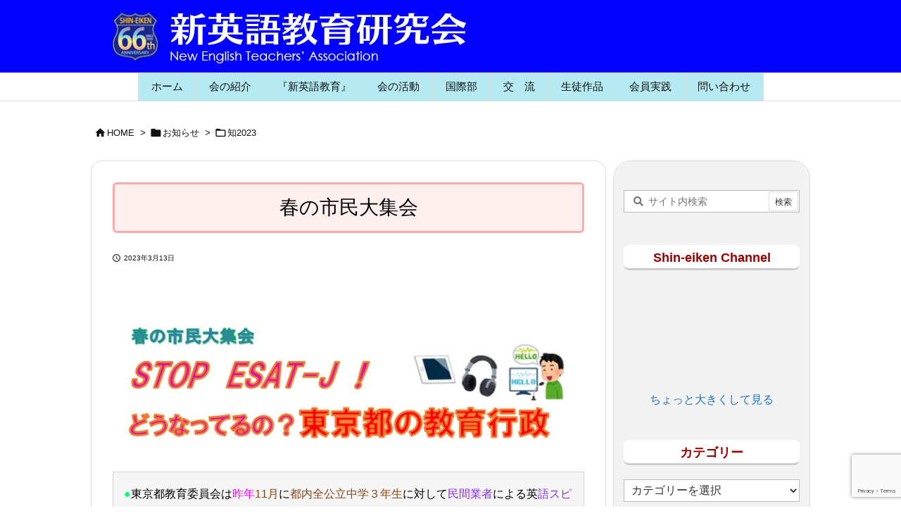

--- FILE ---
content_type: text/html; charset=UTF-8
request_url: https://www.shin-eiken.com/post-6321/
body_size: 176111
content:
<!DOCTYPE html>
<html lang="ja" itemscope itemtype="https://schema.org/WebPage">
<head prefix="og: http://ogp.me/ns# article: http://ogp.me/ns/article# fb: http://ogp.me/ns/fb#">
<meta charset="UTF-8" />
<meta http-equiv="X-UA-Compatible" content="IE=edge" />
<meta http-equiv="Content-Security-Policy" content="upgrade-insecure-requests" />
<meta name="viewport" content="width=device-width, initial-scale=1, user-scalable=yes" />
<title>春の市民大集会 | 新英語教育研究会</title>
<meta name='robots' content='max-image-preview:large' />
<link rel='dns-prefetch' href='//ajax.googleapis.com' />
<link rel="alternate" title="oEmbed (JSON)" type="application/json+oembed" href="https://www.shin-eiken.com/wp-json/oembed/1.0/embed?url=https%3A%2F%2Fwww.shin-eiken.com%2Fpost-6321%2F" />
<link rel="alternate" title="oEmbed (XML)" type="text/xml+oembed" href="https://www.shin-eiken.com/wp-json/oembed/1.0/embed?url=https%3A%2F%2Fwww.shin-eiken.com%2Fpost-6321%2F&#038;format=xml" />
<link rel='preconnect' href='//fonts.googleapis.com' crossorigin />
<link rel="preload" as="style" type="text/css" href="https://www.shin-eiken.com/wp-content/themes/luxeritas/style.async.min.css?v=1766381303" />
<link rel="preload" as="font" type="font/woff2" href="https://www.shin-eiken.com/wp-content/themes/luxeritas/fonts/icomoon/fonts/icomoon.woff2" crossorigin />
<link rel="canonical" href="https://www.shin-eiken.com/post-6321/" />
<link rel='shortlink' href='https://www.shin-eiken.com/?p=6321' />
<link rel="pingback" href="https://www.shin-eiken.com/xmlrpc.php" />
<link rel="author" href="https://www.shin-eiken.com/author/" />
<link rel="alternate" type="application/rss+xml" title="新英語教育研究会 RSS Feed" href="https://www.shin-eiken.com/feed/" />
<link rel="alternate" type="application/atom+xml" title="新英語教育研究会 Atom Feed" href="https://www.shin-eiken.com/feed/atom/" />
<meta name="description" content="●東京都教育委員会は昨年11月に都内全公立中学３年生に対して民間業者による英語スピーキングテストを実施し、それを&nbsp;2023 年度都立高校入試の合否判定に利用しました。しかし、このスピーキン..." />
<meta name="theme-color" content="#4285f4">
<meta name="format-detection" content="telephone=no">
<meta name="referrer" content="no-referrer-when-downgrade" />
<meta property="og:type" content="article" />
<meta property="og:url" content="https://www.shin-eiken.com/post-6321/" />
<meta property="og:title" content="春の市民大集会 | 新英語教育研究会" />
<meta property="og:description" content="●東京都教育委員会は昨年11月に都内全公立中学３年生に対して民間業者による英語スピーキングテストを実施し、それを&nbsp;2023 年度都立高校入試の合否判定に利用しました。し..." />
<meta property="og:image" content="http://www.shineiken.jpn.org/wp2/wp-content/uploads/2023/05/2023daishukai-title.jpg" />
<meta property="og:site_name" content="新英語教育研究会" />
<meta property="og:locale" content="ja_JP" />
<meta property="article:section" content="知2023" />
<meta property="article:published_time" content="2023-03-13T15:37:00Z" />
<meta property="article:modified_time" content="2023-03-13T15:37:00Z" />
<meta name="twitter:card" content="summary" />
<meta name="twitter:domain" content="www.shin-eiken.com" />
<style id='wp-img-auto-sizes-contain-inline-css'>
img:is([sizes=auto i],[sizes^="auto," i]){contain-intrinsic-size:3000px 1500px}
/*# sourceURL=wp-img-auto-sizes-contain-inline-css */</style>
<style id='wp-block-heading-inline-css' type='text/css'>
h1:where(.wp-block-heading).has-background,h2:where(.wp-block-heading).has-background,h3:where(.wp-block-heading).has-background,h4:where(.wp-block-heading).has-background,h5:where(.wp-block-heading).has-background,h6:where(.wp-block-heading).has-background{padding:1.25em 2.375em}h1.has-text-align-left[style*=writing-mode]:where([style*=vertical-lr]),h1.has-text-align-right[style*=writing-mode]:where([style*=vertical-rl]),h2.has-text-align-left[style*=writing-mode]:where([style*=vertical-lr]),h2.has-text-align-right[style*=writing-mode]:where([style*=vertical-rl]),h3.has-text-align-left[style*=writing-mode]:where([style*=vertical-lr]),h3.has-text-align-right[style*=writing-mode]:where([style*=vertical-rl]),h4.has-text-align-left[style*=writing-mode]:where([style*=vertical-lr]),h4.has-text-align-right[style*=writing-mode]:where([style*=vertical-rl]),h5.has-text-align-left[style*=writing-mode]:where([style*=vertical-lr]),h5.has-text-align-right[style*=writing-mode]:where([style*=vertical-rl]),h6.has-text-align-left[style*=writing-mode]:where([style*=vertical-lr]),h6.has-text-align-right[style*=writing-mode]:where([style*=vertical-rl]){rotate:180deg}
/*# sourceURL=https://www.shin-eiken.com/wp-includes/blocks/heading/style.min.css */
</style>
<style id='wp-block-image-inline-css' type='text/css'>
.wp-block-image>a,.wp-block-image>figure>a{display:inline-block}.wp-block-image img{box-sizing:border-box;height:auto;max-width:100%;vertical-align:bottom}@media not (prefers-reduced-motion){.wp-block-image img.hide{visibility:hidden}.wp-block-image img.show{animation:show-content-image .4s}}.wp-block-image[style*=border-radius] img,.wp-block-image[style*=border-radius]>a{border-radius:inherit}.wp-block-image.has-custom-border img{box-sizing:border-box}.wp-block-image.aligncenter{text-align:center}.wp-block-image.alignfull>a,.wp-block-image.alignwide>a{width:100%}.wp-block-image.alignfull img,.wp-block-image.alignwide img{height:auto;width:100%}.wp-block-image .aligncenter,.wp-block-image .alignleft,.wp-block-image .alignright,.wp-block-image.aligncenter,.wp-block-image.alignleft,.wp-block-image.alignright{display:table}.wp-block-image .aligncenter>figcaption,.wp-block-image .alignleft>figcaption,.wp-block-image .alignright>figcaption,.wp-block-image.aligncenter>figcaption,.wp-block-image.alignleft>figcaption,.wp-block-image.alignright>figcaption{caption-side:bottom;display:table-caption}.wp-block-image .alignleft{float:left;margin:.5em 1em .5em 0}.wp-block-image .alignright{float:right;margin:.5em 0 .5em 1em}.wp-block-image .aligncenter{margin-left:auto;margin-right:auto}.wp-block-image :where(figcaption){margin-bottom:1em;margin-top:.5em}.wp-block-image.is-style-circle-mask img{border-radius:9999px}@supports ((-webkit-mask-image:none) or (mask-image:none)) or (-webkit-mask-image:none){.wp-block-image.is-style-circle-mask img{border-radius:0;-webkit-mask-image:url('data:image/svg+xml;utf8,<svg viewBox="0 0 100 100" xmlns="http://www.w3.org/2000/svg"><circle cx="50" cy="50" r="50"/></svg>');mask-image:url('data:image/svg+xml;utf8,<svg viewBox="0 0 100 100" xmlns="http://www.w3.org/2000/svg"><circle cx="50" cy="50" r="50"/></svg>');mask-mode:alpha;-webkit-mask-position:center;mask-position:center;-webkit-mask-repeat:no-repeat;mask-repeat:no-repeat;-webkit-mask-size:contain;mask-size:contain}}:root :where(.wp-block-image.is-style-rounded img,.wp-block-image .is-style-rounded img){border-radius:9999px}.wp-block-image figure{margin:0}.wp-lightbox-container{display:flex;flex-direction:column;position:relative}.wp-lightbox-container img{cursor:zoom-in}.wp-lightbox-container img:hover+button{opacity:1}.wp-lightbox-container button{align-items:center;backdrop-filter:blur(16px) saturate(180%);background-color:#5a5a5a40;border:none;border-radius:4px;cursor:zoom-in;display:flex;height:20px;justify-content:center;opacity:0;padding:0;position:absolute;right:16px;text-align:center;top:16px;width:20px;z-index:100}@media not (prefers-reduced-motion){.wp-lightbox-container button{transition:opacity .2s ease}}.wp-lightbox-container button:focus-visible{outline:3px auto #5a5a5a40;outline:3px auto -webkit-focus-ring-color;outline-offset:3px}.wp-lightbox-container button:hover{cursor:pointer;opacity:1}.wp-lightbox-container button:focus{opacity:1}.wp-lightbox-container button:focus,.wp-lightbox-container button:hover,.wp-lightbox-container button:not(:hover):not(:active):not(.has-background){background-color:#5a5a5a40;border:none}.wp-lightbox-overlay{box-sizing:border-box;cursor:zoom-out;height:100vh;left:0;overflow:hidden;position:fixed;top:0;visibility:hidden;width:100%;z-index:100000}.wp-lightbox-overlay .close-button{align-items:center;cursor:pointer;display:flex;justify-content:center;min-height:40px;min-width:40px;padding:0;position:absolute;right:calc(env(safe-area-inset-right) + 16px);top:calc(env(safe-area-inset-top) + 16px);z-index:5000000}.wp-lightbox-overlay .close-button:focus,.wp-lightbox-overlay .close-button:hover,.wp-lightbox-overlay .close-button:not(:hover):not(:active):not(.has-background){background:none;border:none}.wp-lightbox-overlay .lightbox-image-container{height:var(--wp--lightbox-container-height);left:50%;overflow:hidden;position:absolute;top:50%;transform:translate(-50%,-50%);transform-origin:top left;width:var(--wp--lightbox-container-width);z-index:9999999999}.wp-lightbox-overlay .wp-block-image{align-items:center;box-sizing:border-box;display:flex;height:100%;justify-content:center;margin:0;position:relative;transform-origin:0 0;width:100%;z-index:3000000}.wp-lightbox-overlay .wp-block-image img{height:var(--wp--lightbox-image-height);min-height:var(--wp--lightbox-image-height);min-width:var(--wp--lightbox-image-width);width:var(--wp--lightbox-image-width)}.wp-lightbox-overlay .wp-block-image figcaption{display:none}.wp-lightbox-overlay button{background:none;border:none}.wp-lightbox-overlay .scrim{background-color:#fff;height:100%;opacity:.9;position:absolute;width:100%;z-index:2000000}.wp-lightbox-overlay.active{visibility:visible}@media not (prefers-reduced-motion){.wp-lightbox-overlay.active{animation:turn-on-visibility .25s both}.wp-lightbox-overlay.active img{animation:turn-on-visibility .35s both}.wp-lightbox-overlay.show-closing-animation:not(.active){animation:turn-off-visibility .35s both}.wp-lightbox-overlay.show-closing-animation:not(.active) img{animation:turn-off-visibility .25s both}.wp-lightbox-overlay.zoom.active{animation:none;opacity:1;visibility:visible}.wp-lightbox-overlay.zoom.active .lightbox-image-container{animation:lightbox-zoom-in .4s}.wp-lightbox-overlay.zoom.active .lightbox-image-container img{animation:none}.wp-lightbox-overlay.zoom.active .scrim{animation:turn-on-visibility .4s forwards}.wp-lightbox-overlay.zoom.show-closing-animation:not(.active){animation:none}.wp-lightbox-overlay.zoom.show-closing-animation:not(.active) .lightbox-image-container{animation:lightbox-zoom-out .4s}.wp-lightbox-overlay.zoom.show-closing-animation:not(.active) .lightbox-image-container img{animation:none}.wp-lightbox-overlay.zoom.show-closing-animation:not(.active) .scrim{animation:turn-off-visibility .4s forwards}}@keyframes show-content-image{0%{visibility:hidden}99%{visibility:hidden}to{visibility:visible}}@keyframes turn-on-visibility{0%{opacity:0}to{opacity:1}}@keyframes turn-off-visibility{0%{opacity:1;visibility:visible}99%{opacity:0;visibility:visible}to{opacity:0;visibility:hidden}}@keyframes lightbox-zoom-in{0%{transform:translate(calc((-100vw + var(--wp--lightbox-scrollbar-width))/2 + var(--wp--lightbox-initial-left-position)),calc(-50vh + var(--wp--lightbox-initial-top-position))) scale(var(--wp--lightbox-scale))}to{transform:translate(-50%,-50%) scale(1)}}@keyframes lightbox-zoom-out{0%{transform:translate(-50%,-50%) scale(1);visibility:visible}99%{visibility:visible}to{transform:translate(calc((-100vw + var(--wp--lightbox-scrollbar-width))/2 + var(--wp--lightbox-initial-left-position)),calc(-50vh + var(--wp--lightbox-initial-top-position))) scale(var(--wp--lightbox-scale));visibility:hidden}}
/*# sourceURL=https://www.shin-eiken.com/wp-includes/blocks/image/style.min.css */
</style>
<style id='wp-block-media-text-inline-css' type='text/css'>
.wp-block-media-text{box-sizing:border-box;
  /*!rtl:begin:ignore*/direction:ltr;
  /*!rtl:end:ignore*/display:grid;grid-template-columns:50% 1fr;grid-template-rows:auto}.wp-block-media-text.has-media-on-the-right{grid-template-columns:1fr 50%}.wp-block-media-text.is-vertically-aligned-top>.wp-block-media-text__content,.wp-block-media-text.is-vertically-aligned-top>.wp-block-media-text__media{align-self:start}.wp-block-media-text.is-vertically-aligned-center>.wp-block-media-text__content,.wp-block-media-text.is-vertically-aligned-center>.wp-block-media-text__media,.wp-block-media-text>.wp-block-media-text__content,.wp-block-media-text>.wp-block-media-text__media{align-self:center}.wp-block-media-text.is-vertically-aligned-bottom>.wp-block-media-text__content,.wp-block-media-text.is-vertically-aligned-bottom>.wp-block-media-text__media{align-self:end}.wp-block-media-text>.wp-block-media-text__media{
  /*!rtl:begin:ignore*/grid-column:1;grid-row:1;
  /*!rtl:end:ignore*/margin:0}.wp-block-media-text>.wp-block-media-text__content{direction:ltr;
  /*!rtl:begin:ignore*/grid-column:2;grid-row:1;
  /*!rtl:end:ignore*/padding:0 8%;word-break:break-word}.wp-block-media-text.has-media-on-the-right>.wp-block-media-text__media{
  /*!rtl:begin:ignore*/grid-column:2;grid-row:1
  /*!rtl:end:ignore*/}.wp-block-media-text.has-media-on-the-right>.wp-block-media-text__content{
  /*!rtl:begin:ignore*/grid-column:1;grid-row:1
  /*!rtl:end:ignore*/}.wp-block-media-text__media a{display:block}.wp-block-media-text__media img,.wp-block-media-text__media video{height:auto;max-width:unset;vertical-align:middle;width:100%}.wp-block-media-text.is-image-fill>.wp-block-media-text__media{background-size:cover;height:100%;min-height:250px}.wp-block-media-text.is-image-fill>.wp-block-media-text__media>a{display:block;height:100%}.wp-block-media-text.is-image-fill>.wp-block-media-text__media img{height:1px;margin:-1px;overflow:hidden;padding:0;position:absolute;width:1px;clip:rect(0,0,0,0);border:0}.wp-block-media-text.is-image-fill-element>.wp-block-media-text__media{height:100%;min-height:250px}.wp-block-media-text.is-image-fill-element>.wp-block-media-text__media>a{display:block;height:100%}.wp-block-media-text.is-image-fill-element>.wp-block-media-text__media img{height:100%;object-fit:cover;width:100%}@media (max-width:600px){.wp-block-media-text.is-stacked-on-mobile{grid-template-columns:100%!important}.wp-block-media-text.is-stacked-on-mobile>.wp-block-media-text__media{grid-column:1;grid-row:1}.wp-block-media-text.is-stacked-on-mobile>.wp-block-media-text__content{grid-column:1;grid-row:2}}
/*# sourceURL=https://www.shin-eiken.com/wp-includes/blocks/media-text/style.min.css */
</style>
<style id='wp-block-columns-inline-css' type='text/css'>
.wp-block-columns{box-sizing:border-box;display:flex;flex-wrap:wrap!important}@media (min-width:782px){.wp-block-columns{flex-wrap:nowrap!important}}.wp-block-columns{align-items:normal!important}.wp-block-columns.are-vertically-aligned-top{align-items:flex-start}.wp-block-columns.are-vertically-aligned-center{align-items:center}.wp-block-columns.are-vertically-aligned-bottom{align-items:flex-end}@media (max-width:781px){.wp-block-columns:not(.is-not-stacked-on-mobile)>.wp-block-column{flex-basis:100%!important}}@media (min-width:782px){.wp-block-columns:not(.is-not-stacked-on-mobile)>.wp-block-column{flex-basis:0;flex-grow:1}.wp-block-columns:not(.is-not-stacked-on-mobile)>.wp-block-column[style*=flex-basis]{flex-grow:0}}.wp-block-columns.is-not-stacked-on-mobile{flex-wrap:nowrap!important}.wp-block-columns.is-not-stacked-on-mobile>.wp-block-column{flex-basis:0;flex-grow:1}.wp-block-columns.is-not-stacked-on-mobile>.wp-block-column[style*=flex-basis]{flex-grow:0}:where(.wp-block-columns){margin-bottom:1.75em}:where(.wp-block-columns.has-background){padding:1.25em 2.375em}.wp-block-column{flex-grow:1;min-width:0;overflow-wrap:break-word;word-break:break-word}.wp-block-column.is-vertically-aligned-top{align-self:flex-start}.wp-block-column.is-vertically-aligned-center{align-self:center}.wp-block-column.is-vertically-aligned-bottom{align-self:flex-end}.wp-block-column.is-vertically-aligned-stretch{align-self:stretch}.wp-block-column.is-vertically-aligned-bottom,.wp-block-column.is-vertically-aligned-center,.wp-block-column.is-vertically-aligned-top{width:100%}
/*# sourceURL=https://www.shin-eiken.com/wp-includes/blocks/columns/style.min.css */
</style>
<style id='wp-block-paragraph-inline-css' type='text/css'>
.is-small-text{font-size:.875em}.is-regular-text{font-size:1em}.is-large-text{font-size:2.25em}.is-larger-text{font-size:3em}.has-drop-cap:not(:focus):first-letter{float:left;font-size:8.4em;font-style:normal;font-weight:100;line-height:.68;margin:.05em .1em 0 0;text-transform:uppercase}body.rtl .has-drop-cap:not(:focus):first-letter{float:none;margin-left:.1em}p.has-drop-cap.has-background{overflow:hidden}:root :where(p.has-background){padding:1.25em 2.375em}:where(p.has-text-color:not(.has-link-color)) a{color:inherit}p.has-text-align-left[style*="writing-mode:vertical-lr"],p.has-text-align-right[style*="writing-mode:vertical-rl"]{rotate:180deg}
/*# sourceURL=https://www.shin-eiken.com/wp-includes/blocks/paragraph/style.min.css */
</style>
<style id='wp-block-table-inline-css' type='text/css'>
.wp-block-table{overflow-x:auto}.wp-block-table table{border-collapse:collapse;width:100%}.wp-block-table thead{border-bottom:3px solid}.wp-block-table tfoot{border-top:3px solid}.wp-block-table td,.wp-block-table th{border:1px solid;padding:.5em}.wp-block-table .has-fixed-layout{table-layout:fixed;width:100%}.wp-block-table .has-fixed-layout td,.wp-block-table .has-fixed-layout th{word-break:break-word}.wp-block-table.aligncenter,.wp-block-table.alignleft,.wp-block-table.alignright{display:table;width:auto}.wp-block-table.aligncenter td,.wp-block-table.aligncenter th,.wp-block-table.alignleft td,.wp-block-table.alignleft th,.wp-block-table.alignright td,.wp-block-table.alignright th{word-break:break-word}.wp-block-table .has-subtle-light-gray-background-color{background-color:#f3f4f5}.wp-block-table .has-subtle-pale-green-background-color{background-color:#e9fbe5}.wp-block-table .has-subtle-pale-blue-background-color{background-color:#e7f5fe}.wp-block-table .has-subtle-pale-pink-background-color{background-color:#fcf0ef}.wp-block-table.is-style-stripes{background-color:initial;border-collapse:inherit;border-spacing:0}.wp-block-table.is-style-stripes tbody tr:nth-child(odd){background-color:#f0f0f0}.wp-block-table.is-style-stripes.has-subtle-light-gray-background-color tbody tr:nth-child(odd){background-color:#f3f4f5}.wp-block-table.is-style-stripes.has-subtle-pale-green-background-color tbody tr:nth-child(odd){background-color:#e9fbe5}.wp-block-table.is-style-stripes.has-subtle-pale-blue-background-color tbody tr:nth-child(odd){background-color:#e7f5fe}.wp-block-table.is-style-stripes.has-subtle-pale-pink-background-color tbody tr:nth-child(odd){background-color:#fcf0ef}.wp-block-table.is-style-stripes td,.wp-block-table.is-style-stripes th{border-color:#0000}.wp-block-table.is-style-stripes{border-bottom:1px solid #f0f0f0}.wp-block-table .has-border-color td,.wp-block-table .has-border-color th,.wp-block-table .has-border-color tr,.wp-block-table .has-border-color>*{border-color:inherit}.wp-block-table table[style*=border-top-color] tr:first-child,.wp-block-table table[style*=border-top-color] tr:first-child td,.wp-block-table table[style*=border-top-color] tr:first-child th,.wp-block-table table[style*=border-top-color]>*,.wp-block-table table[style*=border-top-color]>* td,.wp-block-table table[style*=border-top-color]>* th{border-top-color:inherit}.wp-block-table table[style*=border-top-color] tr:not(:first-child){border-top-color:initial}.wp-block-table table[style*=border-right-color] td:last-child,.wp-block-table table[style*=border-right-color] th,.wp-block-table table[style*=border-right-color] tr,.wp-block-table table[style*=border-right-color]>*{border-right-color:inherit}.wp-block-table table[style*=border-bottom-color] tr:last-child,.wp-block-table table[style*=border-bottom-color] tr:last-child td,.wp-block-table table[style*=border-bottom-color] tr:last-child th,.wp-block-table table[style*=border-bottom-color]>*,.wp-block-table table[style*=border-bottom-color]>* td,.wp-block-table table[style*=border-bottom-color]>* th{border-bottom-color:inherit}.wp-block-table table[style*=border-bottom-color] tr:not(:last-child){border-bottom-color:initial}.wp-block-table table[style*=border-left-color] td:first-child,.wp-block-table table[style*=border-left-color] th,.wp-block-table table[style*=border-left-color] tr,.wp-block-table table[style*=border-left-color]>*{border-left-color:inherit}.wp-block-table table[style*=border-style] td,.wp-block-table table[style*=border-style] th,.wp-block-table table[style*=border-style] tr,.wp-block-table table[style*=border-style]>*{border-style:inherit}.wp-block-table table[style*=border-width] td,.wp-block-table table[style*=border-width] th,.wp-block-table table[style*=border-width] tr,.wp-block-table table[style*=border-width]>*{border-style:inherit;border-width:inherit}
/*# sourceURL=https://www.shin-eiken.com/wp-includes/blocks/table/style.min.css */
</style>
<style id='global-styles-inline-css' type='text/css'>
:root{--wp--preset--aspect-ratio--square: 1;--wp--preset--aspect-ratio--4-3: 4/3;--wp--preset--aspect-ratio--3-4: 3/4;--wp--preset--aspect-ratio--3-2: 3/2;--wp--preset--aspect-ratio--2-3: 2/3;--wp--preset--aspect-ratio--16-9: 16/9;--wp--preset--aspect-ratio--9-16: 9/16;--wp--preset--color--black: #000000;--wp--preset--color--cyan-bluish-gray: #abb8c3;--wp--preset--color--white: #ffffff;--wp--preset--color--pale-pink: #f78da7;--wp--preset--color--vivid-red: #cf2e2e;--wp--preset--color--luminous-vivid-orange: #ff6900;--wp--preset--color--luminous-vivid-amber: #fcb900;--wp--preset--color--light-green-cyan: #7bdcb5;--wp--preset--color--vivid-green-cyan: #00d084;--wp--preset--color--pale-cyan-blue: #8ed1fc;--wp--preset--color--vivid-cyan-blue: #0693e3;--wp--preset--color--vivid-purple: #9b51e0;--wp--preset--gradient--vivid-cyan-blue-to-vivid-purple: linear-gradient(135deg,rgb(6,147,227) 0%,rgb(155,81,224) 100%);--wp--preset--gradient--light-green-cyan-to-vivid-green-cyan: linear-gradient(135deg,rgb(122,220,180) 0%,rgb(0,208,130) 100%);--wp--preset--gradient--luminous-vivid-amber-to-luminous-vivid-orange: linear-gradient(135deg,rgb(252,185,0) 0%,rgb(255,105,0) 100%);--wp--preset--gradient--luminous-vivid-orange-to-vivid-red: linear-gradient(135deg,rgb(255,105,0) 0%,rgb(207,46,46) 100%);--wp--preset--gradient--very-light-gray-to-cyan-bluish-gray: linear-gradient(135deg,rgb(238,238,238) 0%,rgb(169,184,195) 100%);--wp--preset--gradient--cool-to-warm-spectrum: linear-gradient(135deg,rgb(74,234,220) 0%,rgb(151,120,209) 20%,rgb(207,42,186) 40%,rgb(238,44,130) 60%,rgb(251,105,98) 80%,rgb(254,248,76) 100%);--wp--preset--gradient--blush-light-purple: linear-gradient(135deg,rgb(255,206,236) 0%,rgb(152,150,240) 100%);--wp--preset--gradient--blush-bordeaux: linear-gradient(135deg,rgb(254,205,165) 0%,rgb(254,45,45) 50%,rgb(107,0,62) 100%);--wp--preset--gradient--luminous-dusk: linear-gradient(135deg,rgb(255,203,112) 0%,rgb(199,81,192) 50%,rgb(65,88,208) 100%);--wp--preset--gradient--pale-ocean: linear-gradient(135deg,rgb(255,245,203) 0%,rgb(182,227,212) 50%,rgb(51,167,181) 100%);--wp--preset--gradient--electric-grass: linear-gradient(135deg,rgb(202,248,128) 0%,rgb(113,206,126) 100%);--wp--preset--gradient--midnight: linear-gradient(135deg,rgb(2,3,129) 0%,rgb(40,116,252) 100%);--wp--preset--font-size--small: 13px;--wp--preset--font-size--medium: 20px;--wp--preset--font-size--large: 36px;--wp--preset--font-size--x-large: 42px;--wp--preset--spacing--20: 0.44rem;--wp--preset--spacing--30: 0.67rem;--wp--preset--spacing--40: 1rem;--wp--preset--spacing--50: 1.5rem;--wp--preset--spacing--60: 2.25rem;--wp--preset--spacing--70: 3.38rem;--wp--preset--spacing--80: 5.06rem;--wp--preset--shadow--natural: 6px 6px 9px rgba(0, 0, 0, 0.2);--wp--preset--shadow--deep: 12px 12px 50px rgba(0, 0, 0, 0.4);--wp--preset--shadow--sharp: 6px 6px 0px rgba(0, 0, 0, 0.2);--wp--preset--shadow--outlined: 6px 6px 0px -3px rgb(255, 255, 255), 6px 6px rgb(0, 0, 0);--wp--preset--shadow--crisp: 6px 6px 0px rgb(0, 0, 0);}:where(.is-layout-flex){gap: 0.5em;}:where(.is-layout-grid){gap: 0.5em;}body .is-layout-flex{display: flex;}.is-layout-flex{flex-wrap: wrap;align-items: center;}.is-layout-flex > :is(*, div){margin: 0;}body .is-layout-grid{display: grid;}.is-layout-grid > :is(*, div){margin: 0;}:where(.wp-block-columns.is-layout-flex){gap: 2em;}:where(.wp-block-columns.is-layout-grid){gap: 2em;}:where(.wp-block-post-template.is-layout-flex){gap: 1.25em;}:where(.wp-block-post-template.is-layout-grid){gap: 1.25em;}.has-black-color{color: var(--wp--preset--color--black) !important;}.has-cyan-bluish-gray-color{color: var(--wp--preset--color--cyan-bluish-gray) !important;}.has-white-color{color: var(--wp--preset--color--white) !important;}.has-pale-pink-color{color: var(--wp--preset--color--pale-pink) !important;}.has-vivid-red-color{color: var(--wp--preset--color--vivid-red) !important;}.has-luminous-vivid-orange-color{color: var(--wp--preset--color--luminous-vivid-orange) !important;}.has-luminous-vivid-amber-color{color: var(--wp--preset--color--luminous-vivid-amber) !important;}.has-light-green-cyan-color{color: var(--wp--preset--color--light-green-cyan) !important;}.has-vivid-green-cyan-color{color: var(--wp--preset--color--vivid-green-cyan) !important;}.has-pale-cyan-blue-color{color: var(--wp--preset--color--pale-cyan-blue) !important;}.has-vivid-cyan-blue-color{color: var(--wp--preset--color--vivid-cyan-blue) !important;}.has-vivid-purple-color{color: var(--wp--preset--color--vivid-purple) !important;}.has-black-background-color{background-color: var(--wp--preset--color--black) !important;}.has-cyan-bluish-gray-background-color{background-color: var(--wp--preset--color--cyan-bluish-gray) !important;}.has-white-background-color{background-color: var(--wp--preset--color--white) !important;}.has-pale-pink-background-color{background-color: var(--wp--preset--color--pale-pink) !important;}.has-vivid-red-background-color{background-color: var(--wp--preset--color--vivid-red) !important;}.has-luminous-vivid-orange-background-color{background-color: var(--wp--preset--color--luminous-vivid-orange) !important;}.has-luminous-vivid-amber-background-color{background-color: var(--wp--preset--color--luminous-vivid-amber) !important;}.has-light-green-cyan-background-color{background-color: var(--wp--preset--color--light-green-cyan) !important;}.has-vivid-green-cyan-background-color{background-color: var(--wp--preset--color--vivid-green-cyan) !important;}.has-pale-cyan-blue-background-color{background-color: var(--wp--preset--color--pale-cyan-blue) !important;}.has-vivid-cyan-blue-background-color{background-color: var(--wp--preset--color--vivid-cyan-blue) !important;}.has-vivid-purple-background-color{background-color: var(--wp--preset--color--vivid-purple) !important;}.has-black-border-color{border-color: var(--wp--preset--color--black) !important;}.has-cyan-bluish-gray-border-color{border-color: var(--wp--preset--color--cyan-bluish-gray) !important;}.has-white-border-color{border-color: var(--wp--preset--color--white) !important;}.has-pale-pink-border-color{border-color: var(--wp--preset--color--pale-pink) !important;}.has-vivid-red-border-color{border-color: var(--wp--preset--color--vivid-red) !important;}.has-luminous-vivid-orange-border-color{border-color: var(--wp--preset--color--luminous-vivid-orange) !important;}.has-luminous-vivid-amber-border-color{border-color: var(--wp--preset--color--luminous-vivid-amber) !important;}.has-light-green-cyan-border-color{border-color: var(--wp--preset--color--light-green-cyan) !important;}.has-vivid-green-cyan-border-color{border-color: var(--wp--preset--color--vivid-green-cyan) !important;}.has-pale-cyan-blue-border-color{border-color: var(--wp--preset--color--pale-cyan-blue) !important;}.has-vivid-cyan-blue-border-color{border-color: var(--wp--preset--color--vivid-cyan-blue) !important;}.has-vivid-purple-border-color{border-color: var(--wp--preset--color--vivid-purple) !important;}.has-vivid-cyan-blue-to-vivid-purple-gradient-background{background: var(--wp--preset--gradient--vivid-cyan-blue-to-vivid-purple) !important;}.has-light-green-cyan-to-vivid-green-cyan-gradient-background{background: var(--wp--preset--gradient--light-green-cyan-to-vivid-green-cyan) !important;}.has-luminous-vivid-amber-to-luminous-vivid-orange-gradient-background{background: var(--wp--preset--gradient--luminous-vivid-amber-to-luminous-vivid-orange) !important;}.has-luminous-vivid-orange-to-vivid-red-gradient-background{background: var(--wp--preset--gradient--luminous-vivid-orange-to-vivid-red) !important;}.has-very-light-gray-to-cyan-bluish-gray-gradient-background{background: var(--wp--preset--gradient--very-light-gray-to-cyan-bluish-gray) !important;}.has-cool-to-warm-spectrum-gradient-background{background: var(--wp--preset--gradient--cool-to-warm-spectrum) !important;}.has-blush-light-purple-gradient-background{background: var(--wp--preset--gradient--blush-light-purple) !important;}.has-blush-bordeaux-gradient-background{background: var(--wp--preset--gradient--blush-bordeaux) !important;}.has-luminous-dusk-gradient-background{background: var(--wp--preset--gradient--luminous-dusk) !important;}.has-pale-ocean-gradient-background{background: var(--wp--preset--gradient--pale-ocean) !important;}.has-electric-grass-gradient-background{background: var(--wp--preset--gradient--electric-grass) !important;}.has-midnight-gradient-background{background: var(--wp--preset--gradient--midnight) !important;}.has-small-font-size{font-size: var(--wp--preset--font-size--small) !important;}.has-medium-font-size{font-size: var(--wp--preset--font-size--medium) !important;}.has-large-font-size{font-size: var(--wp--preset--font-size--large) !important;}.has-x-large-font-size{font-size: var(--wp--preset--font-size--x-large) !important;}
:where(.wp-block-columns.is-layout-flex){gap: 2em;}:where(.wp-block-columns.is-layout-grid){gap: 2em;}
/*# sourceURL=global-styles-inline-css */
</style>
<style id='core-block-supports-inline-css' type='text/css'>
.wp-container-core-columns-is-layout-9d6595d7{flex-wrap:nowrap;}
/*# sourceURL=core-block-supports-inline-css */
</style>

<style id='classic-theme-styles-inline-css'>
/*! This file is auto-generated */
.wp-block-button__link{color:#fff;background-color:#32373c;border-radius:9999px;box-shadow:none;text-decoration:none;padding:calc(.667em + 2px) calc(1.333em + 2px);font-size:1.125em}.wp-block-file__button{background:#32373c;color:#fff;text-decoration:none}
/*# sourceURL=/wp-includes/css/classic-themes.min.css */</style>
<link rel="stylesheet" id="contact-form-7-css" href="//www.shin-eiken.com/wp-content/plugins/contact-form-7/includes/css/styles.css" media="all" />
<link rel="stylesheet" id="passster-public-css" href="//www.shin-eiken.com/wp-content/plugins/content-protector/assets/public/passster-public.min.css" media="all" />
<link rel="stylesheet" id="UserAccessManagerLoginForm-css" href="//www.shin-eiken.com/wp-content/plugins/user-access-manager/assets/css/uamLoginForm.css" media="screen" />
<link rel="stylesheet" id="fancybox-css" href="//www.shin-eiken.com/wp-content/plugins/easy-fancybox/fancybox/1.5.4/jquery.fancybox.min.css" media="screen" />
<style id='luxech-inline-css'>
/*! Luxeritas WordPress Theme 3.25.0 - (C) 2015 Thought is free. */*,*:before,*:after{box-sizing:border-box}@-ms-viewport{width:device-width}a:not([href]):not([tabindex]),a:not([href]):not([tabindex]):hover,a:not([href]):not([tabindex]):focus{color:inherit;text-decoration:none}a:not([href]):not([tabindex]):focus{outline:0}h1{font-size:2em;margin:.67em 0}small{font-size:80%}img{border-style:none;vertical-align:middle}hr{box-sizing:content-box;height:0;overflow:visible;margin-top:1rem;margin-bottom:1rem;border:0}pre{margin-top:0;margin-bottom:1rem;overflow:auto;-ms-overflow-style:scrollbar}code,pre{font-family:monospace,monospace;font-size:1em}ul ul,ol ul,ul ol,ol ol{margin-bottom:0}p{margin-top:0;margin-bottom:1rem}button{border-radius:0}input,button,select,optgroup,textarea{margin:0;font-family:inherit;font-size:inherit;line-height:inherit}button,input{overflow:visible}button,select{text-transform:none}button,[type=button],[type=reset],[type=submit]{-webkit-appearance:button}button:not(:disabled),[type=button]:not(:disabled),[type=reset]:not(:disabled),[type=submit]:not(:disabled){cursor:pointer}::-moz-focus-inner{padding:0;border-style:none}::-webkit-inner-spin-button{height:auto}::-webkit-search-decoration{-webkit-appearance:none}label{display:inline-block;margin-bottom:.5rem}h1,h2,h3,h4,h5,h6{margin-top:0;margin-bottom:.5rem;font-family:inherit;font-weight:500;line-height:1.2;color:inherit}.container{width:100%;margin-right:auto;margin-left:auto}@media (min-width:768px){.container{max-width:720px}}@media (min-width:992px){.container{max-width:960px}}@media (min-width:1200px){.container{max-width:1140px}}.row{display:flex;flex-wrap:wrap}div[class^=col-]{flex:0 0 auto;position:relative;width:100%;min-height:1px;padding-right:15px;padding-left:15px}.col-12{max-width:100%}.col-6{max-width:50%}.col-4{max-width:33.333333%}.clearfix:after{display:block;clear:both;content:""}.pagination{display:flex;padding-left:0;list-style:none;border-radius:.25rem}table{border-collapse:collapse}caption{padding-top:.75rem;padding-bottom:.75rem;color:#6c757d;text-align:left;caption-side:bottom}th{text-align:left}body .material-icons,body .material-icons-outlined{font-size:inherit;font-feature-settings:'liga';-moz-osx-font-smoothing:grayscale;text-rendering:optimizeLegibility;transform:scale(1.3,1.3);transform-origin:top;margin-top:-.16em}.material-icons.flip-h{transform:scale(-1.3,1.3)}.material-icons.rotate{transform:rotate(180deg) translate(0,-1.3em) scale(1.3,1.3)}.material-icons.pull-left{float:left;margin-right:.3em}.material-icons.pull-right{float:right;margin-left:.3em}@font-face{font-family:'icomoon';src:url('/wp-content/themes/luxeritas/fonts/icomoon/fonts/icomoon.eot');src:url('/wp-content/themes/luxeritas/fonts/icomoon/fonts/icomoon.eot') format('embedded-opentype'),url('/wp-content/themes/luxeritas/fonts/icomoon/fonts/icomoon.woff2') format('woff2'),url('/wp-content/themes/luxeritas/fonts/icomoon/fonts/icomoon.woff') format('woff'),url('/wp-content/themes/luxeritas/fonts/icomoon/fonts/icomoon.ttf') format('truetype'),url('/wp-content/themes/luxeritas/fonts/icomoon/fonts/icomoon.svg') format('svg');font-weight:400;font-style:normal;font-display:swap}[class^=ico-],[class*=" ico-"]{font-family:'icomoon';display:inline-block;font-style:normal;font-weight:400;font-variant:normal;text-transform:none;text-rendering:auto;line-height:1;-webkit-font-smoothing:antialiased;-moz-osx-font-smoothing:grayscale}.ico-speech-bubble:before{content:"\e903"}.ico-external-link-alt:before{content:"\f35d"}.ico-external-link-square-alt:before{content:"\f360"}.ico-line:before{content:"\e700"}.ico-feedly:before{content:"\e600"}.ico-plus-square:before{content:"\f0fe"}.ico-minus-square:before{content:"\f146"}.ico-caret-square-down:before{content:"\f150"}.ico-search:before{content:"\f002"}.ico-link:before{content:"\f0c1"}.ico-caret-right:before{content:"\f0da"}.ico-spinner:before{content:"\f110"}.ico-comment:before{content:"\e900"}.ico-comments:before{content:"\e901"}.ico-chevron-up:before{content:"\f077"}.ico-chevron-down:before{content:"\f078"}.ico-twitter:before{content:"\f099"}.ico-x-twitter:before{content:"\e902"}.ico-facebook:before{content:"\f09a"}.ico-linkedin:before{content:"\f0e1"}.ico-angle-double-right:before{content:"\f101"}.ico-chevron-circle-left:before{content:"\f137"}.ico-chevron-circle-right:before{content:"\f138"}.ico-youtube-play:before{content:"\f16a"}.ico-instagram:before{content:"\f16d"}.ico-pinterest-p:before{content:"\f231"}.ico-get-pocket:before{content:"\f265"}.ico-spin{animation:ico-spin 2s infinite linear}@keyframes ico-spin{0%{transform:rotate(0)}100%{transform:rotate(360deg)}}*{margin:0;padding:0}a:hover,.term img,a:hover,.term img:hover{transition:opacity .3s,transform .5s}a:hover img{opacity:.8}hr{border-top:1px dotted #999}img,video,object,canvas{max-width:100%;height:auto;box-sizing:content-box}.no-js img.lazy{display:none!important}pre,ul,ol{margin:1.6em 0}ul ul,ol ol,ul ol,ol ul{margin:0 .6em 0}pre{margin-bottom:30px}blockquote,.wp-block-quote{display:block;position:relative;overflow:hidden;overflow-wrap:anywhere;margin:1.6em 5px;padding:25px;font-size:1.4rem;background:#fdfdfd;border:0;border-radius:6px;box-shadow:0 5px 5px 0 rgba(18,63,82,.035),0 0 0 1px rgba(176,181,193,.2)}blockquote:after{content:"\275b\275b";display:block;position:absolute;font-family:Arial,sans-serif;font-size:200px;line-height:1em;left:-25px;top:-15px;opacity:.04}blockquote cite,.wp-block-quote cite{display:block;text-align:right;font-family:serif;font-size:.9em;font-style:oblique}.wp-block-quote:not(.is-large):not(.is-style-large){border:0}blockquote ol:first-child,blockquote p:first-child,blockquote ul:first-child{margin-top:5px}blockquote ol:last-child,blockquote p:last-child,blockquote ul:last-child{margin-bottom:5px}[type=submit],[type=text],[type=email],.reply a{display:inline;line-height:1;vertical-align:middle;padding:12px 12px 11px;max-width:100%}.reply a,[type=submit],.widget_categories select,.widget_archive select{color:#333;font-weight:400;background:#fff;border:1px solid #ddd}option,textarea,[type=text],[type=email],[type=search]{color:inherit;background:#fff;border:1px solid #ddd}[type=search]{-webkit-appearance:none;outline-offset:-2px;line-height:1;border-radius:0}textarea{overflow:auto;resize:vertical;padding:8px;max-width:100%}button{appearance:none;outline:0;border:0}.cboth{clear:both}.bold{font-weight:700}.wp-caption{margin-bottom:1.6em;max-width:100%}.wp-caption img[class*=wp-image-]{display:block;margin:0}.post .wp-caption-text,.post .wp-caption-dd{font-size:1.2rem;line-height:1.5;margin:0;padding:.5em 0}.sticky .posted-on{display:none}.bypostauthor>article .fn:after{content:"";position:relative}.screen-reader-text{clip:rect(1px,1px,1px,1px);height:1px;overflow:hidden;position:absolute !important;width:1px}strong{font-weight:700}em{font-style:italic}.alignleft{display:inline;float:left}.alignright{display:inline;float:right}.aligncenter{display:block;margin-right:auto;margin-left:auto}.post .alignfull{margin-left:-68px;margin-right:-68px}figure.alignwide>img,figure.alignfull>img{min-width:100%}blockquote.alignleft,.wp-caption.alignleft,.post img.alignleft{margin:.4em 1.6em 1.6em 0}blockquote.alignright,.wp-caption.alignright,.post img.alignright{margin:.4em 0 1.6em 1.6em}blockquote.aligncenter,.wp-caption.aligncenter,.post img.aligncenter{clear:both;margin-top:.4em;margin-bottom:1.6em}.wp-caption.alignleft,.wp-caption.alignright,.wp-caption.aligncenter{margin-bottom:1.2em}img[class*=wp-image-],img[class*=attachment-]{max-width:100%;height:auto}.gallery-item{display:inline-block;text-align:left;vertical-align:top;margin:0 0 1.5em;padding:0 1em 0 0;width:50%}.gallery-columns-1 .gallery-item{width:100%}.gallery-columns-2 .gallery-item{max-width:50%}@media screen and (min-width:30em){.gallery-item{max-width:25%}.gallery-columns-1 .gallery-item{max-width:100%}.gallery-columns-2 .gallery-item{max-width:50%}.gallery-columns-3 .gallery-item{max-width:33.33%}.gallery-columns-4 .gallery-item{max-width:25%}}.gallery-caption{display:block;font-size:1.2rem;line-height:1.5;padding:.5em 0}.wp-block-image{margin:1.6em 0}figure.wp-block-image{display:inline-block}.post ul.blocks-gallery-grid{padding:0}#head-in{padding-top:28px;background:#fff}.band{position:absolute;top:0;left:0;right:0}div[id*=head-band]{margin:auto;height:34px;line-height:34px;overflow:hidden;background:#fff;border-bottom:1px solid #ddd}.band-menu{position:relative;margin:auto}.band-menu ul{font-size:1px;margin:0 -5px 0 0;position:absolute;right:10px;list-style:none}.band-menu li{display:inline-block;vertical-align:middle;font-size:1.2rem;margin:0 3px;line-height:1}.band-menu li a{color:#111;text-decoration:none}.band-menu li a:hover{color:#09f}.band-menu .menu-item a:before{display:inline;margin:5px;line-height:1;font-family:"icomoon";content:"\f0da"}div[id*=head-band] .snsf{display:block;min-width:28px;height:20px;margin:-2px -6px 0 0;text-align:center}div[id*=head-band] .snsf a{display:block;height:100%;width:100%;text-decoration:none;letter-spacing:0;font-family:Verdana,Arial,Helvetica,Roboto;padding:4px;border-radius:2px}#sitename{display:inline-block;max-width:100%;margin:0 0 12px;font-size:2.8rem;line-height:1.4}#sitename a{color:inherit;text-decoration:none}.desc{line-height:1.4}.info{padding:20px 10px;overflow:hidden}.logo,.logo-up{position:relative;margin:15px auto -10px auto;text-align:center}.logo-up{margin:15px auto 0 auto}#header .head-cover{position:relative;margin:auto}#header #gnavi,#foot-in,.foot-nav{margin:auto}#nav{margin:0;padding:0;border-top:1px solid #ddd;border-bottom:1px solid #ddd;position:relative;z-index:20}#nav,#gnavi ul.gu,#gnavi li.gl>a,.mobile-nav{color:#111;background:#fff}#gnavi .mobile-nav{display:none}#gnavi .nav-menu{display:block}#gnavi ul.gu{margin:0}#gnavi li.gl{float:left;position:relative;list-style-type:none;text-indent:0;white-space:nowrap}#gnavi li.gl>a{display:block;text-decoration:none;text-align:center;height:100%}#gnavi li ul.gu{display:none}@media (min-width:992px){#gnavi ul.gu{display:flex;flex-wrap:wrap}#gnavi li.gl{flex:0 0 auto;min-width:1px;background:#09f}#gnavi .gc>ul>li.gl{background:0 0}#gnavi li.gl>a>.gim{display:block;height:100%}#gnavi .gc>ul>li>a>.gim{transition:.4s;border-bottom:0;padding:16px 18px}#gnavi li.gl>ul{display:none;margin:0;border:1px solid #ddd;border-bottom:0;background:0 0;position:absolute;top:100%;z-index:1}#gnavi li li.gl{width:100%;min-width:160px}#gnavi li li.gl a>.gim{border-bottom:1px solid #ddd;font-size:1.3rem;padding:10px 15px;width:100%;text-align:left}#gnavi li li.gl>ul{padding:0;border-top:1px solid #ddd;overflow:hidden;top:-1px;left:100%}#gnavi li.gl:hover>a,#gnavi li.gl:hover>a>.gim,div.mobile-nav:hover,ul.mobile-nav li:hover{color:#fff;background:#09f}#gnavi li[class*=current]>a{background:none repeat scroll 0 0 #000;color:#fff}#gnavi ul ul>li[class*=children]>a>.gim:after{font-family:"icomoon";content:"\f0da";position:absolute;right:6px;top:0;bottom:0;margin:auto;height:1.3rem}}@media (max-width:991px){.mobile-nav p{letter-spacing:0;font-size:1.1rem;line-height:1;margin:6px 0 0}.mobile-nav li{white-space:nowrap;text-align:center;padding:8px 10px;border:0;list-style:none;cursor:pointer}.mobile-nav li:hover{opacity:.6}.mobile-nav li i,.mobile-nav li svg{font-size:1.8rem;font-style:normal}#gnavi ul.gu{display:none;border:0;border-bottom:solid 1px #ddd}#gnavi li.gl{display:block;float:none;width:100%;padding-left:0;text-align:left;line-height:2.3;border-top:1px solid #ddd;list-style:disc inside}#gnavi li.gl:hover>a>.gim{background:0 0}}#primary{border:1px solid transparent}#section,.grid{margin:0 10px 20px 0}.grid{padding:45px 68px;background:#fff;border:1px solid #ddd}#breadcrumb{margin:20px 0 15px;padding:8px;line-height:2}#breadcrumb,#breadcrumb a{color:#111;text-decoration:none;word-break:normal}#breadcrumb a:hover{text-decoration:underline}#breadcrumb h1,#breadcrumb li{display:inline;list-style-type:none;font-size:1.3rem}#breadcrumb i,#breadcrumb svg{margin-right:3px}#breadcrumb i.arrow{margin:0 8px}.term{margin-right:10px}.term img{float:left;max-width:40%;height:auto;margin-bottom:15px;background:inherit;border:1px solid #ddd;border-radius:4px;box-shadow:0 0 2px 1px rgba(255,255,255,1) inset}.term img:hover{border-color:#06c}#related .term img{padding:1px;width:100px;height:100px}.read-more-link,.read-more-link i,.read-more-link svg{text-decoration:underline}#list a{word-break:normal}#list .toc{margin:0 0 25px}#list .excerpt{margin:0 0 12px;line-height:1.8}.exsp{display:inline}#list .read-more{clear:both;line-height:1;margin:35px 0 30px;text-align:right}#list .read-more{margin:0}@media (max-width:575px){.read-more-link{color:inherit;background:#fafafa;border:1px solid #aaa}.read-more-link:hover{color:#dc143c;background:#f0f0f0;text-decoration:none}}.meta,.post .meta{margin:0;font-size:1.4rem;color:#111;margin-bottom:35px;vertical-align:middle;padding:16px 0}.meta a{display:inline-block;color:#111;text-decoration:underline}.meta i{margin-right:6px}.meta span{margin:0 12px 0 0}.meta span.break{margin:0 8px 0 4px}.meta span.first-item{margin:0;white-space:nowrap}.meta-box{margin:30px 10px}.toc .meta-u,.post .meta-u{background:0 0;border:0;margin:0 0 10px;padding:0}.post .meta-u{overflow:hidden;text-align:right}#paging{margin:auto;text-align:center}#paging ul{padding:0}#paging i{font-weight:700}#paging .not-allow i{font-weight:400;opacity:.3}.pagination{display:flex;justify-content:center;margin:0}.pagination li{flex:1 1 42px;max-width:42px;min-width:27px;float:left}.pagination>li>a,.pagination>li>span{display:inline-block;text-decoration:none;width:100%;padding:6px 0;color:inherit;background:#fff;border:1px solid #ddd;border-right:0}.pagination>li:last-child>a,.pagination>li:last-child>span,.pagination>.not-allow:first-child>span:hover{border-right:1px solid #ddd}.pagination>.active>span,.pagination .current,.pagination>li>a:hover{color:#fff;background:#dc143c}.pagination>.active>span:hover,.pagination>.not-allow>span:hover{cursor:text}.post #paging{margin:20px 0 40px}.post{font-size:1.6rem;line-height:1.9}.post p{margin:1.3em 0}.post a{text-decoration:underline}.post h2,.post h3,.post h4,.post h5,.post h6{line-height:1.4;margin-top:35px;margin-bottom:30px}.post h1:first-child{margin-top:0}.post h2{border-left:8px solid #999;font-size:2.4rem;margin-top:50px;padding:8px 20px}.post h3{font-size:2.2rem;padding:2px 15px;margin-top:50px;margin-left:5px;border-left:2px #999 solid}.post h4{font-size:1.8rem;padding:0 12px;border:0;border-left:solid 12px #999}.post h2:first-child,.post h3:first-child{margin-top:30px}.post table{margin-bottom:30px}.post td,.post th{padding:8px 10px;border:1px solid #ddd}.post th{text-align:center;background:#f5f5f5}.post ul,.post ol{padding:0 0 0 30px}.post .vcard{text-align:right}.post .vcard i,.post .vcard svg{margin-right:8px}.entry-title,#front-page-title{font-size:2.8rem;line-height:1.5;background:0 0;border:none;margin:0 0 10px;padding:0}.entry-title a{color:inherit;text-decoration:none}.entry-title a:hover{color:#dc143c}#sns-tops{margin:-25px 0 45px}#sns-bottoms{margin:16px 0 0}#bottom-area #sns-bottoms{margin-bottom:0}.sns-msg h2{display:inline-block;margin:0 0 0 5px;padding:0 8px;line-height:1;font-size:1.6rem;background:0 0;border:none;border-bottom:5px solid #ccc}#pnavi{clear:both;padding:0;border:1px solid #ddd;background:#fff;height:auto;overflow:hidden}#pnavi .next,#pnavi .prev{position:relative}#pnavi .next{text-align:right;border-bottom:1px solid #ddd}#pnavi i,#pnavi svg{font-size:2.2rem}#pnavi .next-arrow,#pnavi .prev-arrow{font-size:1.6rem;position:absolute;top:10px}#pnavi .next-arrow *,#pnavi .prev-arrow *{vertical-align:middle}#pnavi .next-arrow{left:20px}#pnavi .prev-arrow{right:20px}#pnavi .ntitle,#pnavi .ptitle{margin-top:32px}#pnavi img{height:100px;width:100px;border:1px solid #ddd;border-radius:8px}#pnavi a{display:block;padding:15px 30px;overflow:hidden;text-decoration:none;color:#666;min-height:132px}#pnavi a:hover{color:#dc143c}#pnavi a>img,#pnavi a:hover>img{transition:opacity .4s,transform .4s}#pnavi a:hover>img{border-color:#337ab7}#pnavi .block-span{display:block;margin-top:35px}#pnavi .next img,#pnavi .no-img-next i,#pnavi .no-img-next svg{float:right;margin:0 0 0 10px}#pnavi .prev img,#pnavi .no-img-prev i,#pnavi .no-img-prev svg{float:left;margin:0 10px 0 0}#pnavi i.navi-home,#pnavi svg.navi-home,#pnavi .no-img-next i,#pnavi .no-img-next svg,#pnavi .no-img-prev i,#pnavi .no-img-prev svg{font-size:7.6rem;padding:5px 0}@media (min-width:1200px),(min-width:540px) and (max-width:991px){#pnavi .next,#pnavi .prev,#pnavi .next a,#pnavi .prev a{padding-bottom:32767px;margin-bottom:-32752px}#pnavi .next,#pnavi .prev{margin-bottom:-32767px;width:50%}#pnavi .next{float:right;border-left:1px solid #ddd}}.related,.discussion,.tb{font-size:2.4rem;line-height:2;margin:0 0 15px}.related i,.related svg,.discussion i,.discussion svg,.tb i,.tb svg{margin-right:10px}#related{padding:0}#related .term img{float:left;margin:8px 10px 8px 0}#related h3{font-size:1.6rem;font-weight:700;padding:0;margin:10px 0 10px 10px;border:none}#related h3 a{color:inherit;text-decoration:none;line-height:1.6}#related h3 a:hover{color:#09f}#related .toc{padding:10px 0;border-top:1px dotted #ccc}#related .toc:first-child{border-top:none}#related .excerpt p{display:inline;opacity:.7;font-size:1.3rem}#comments h3{font-size:1.6rem;border:none;padding:10px 0;margin-bottom:10px}#comments h3 i,#comments h3 svg{font-size:2.2rem;margin-right:10px}.comments-list,.comments-list li{border-bottom:1px solid #ddd}.comments-list li{margin-bottom:20px}.comments-list .comment-body{padding-bottom:20px}.comments-list li:last-child{margin-bottom:0;padding-bottom:0;border:none}#comments p{font-size:1.4rem;margin:20px 0}#comments label{display:block}.comment-author.vcard .avatar{display:block;float:left;margin:0 10px 20px 0}.comment-meta{margin-bottom:40px}.comment-meta:after{content:" ";clear:both}.fn{line-height:1.6;font-size:1.5rem}.says{margin-left:10px}.commentmetadata{font-size:1.4rem;height:15px;padding:10px 10px 10px 0}.reply a{display:block;text-decoration:none;text-align:center;width:65px;margin:0 0 0 auto}.comments-list{padding-left:0;list-style-type:none}.comments-list li.depth-1>ul.children{padding-left:30px}.comments-list li{list-style-type:none}#comments .no-comments{margin:0 0 20px;padding:10px 20px 30px;border-bottom:1px solid #ddd}#c-paging{text-align:center;padding:0 0 20px;border-bottom:1px solid #ccc}#commentform p{margin:0 0 20px}#respond{font-size:1.6rem}#commentform .tags{padding:10px;font-size:1.3rem}#commentform-author{display:flex;flex-wrap:wrap}.comment-form-author{flex:0 1 35%;padding-right:10px}.comment-form-email{flex:1 0 64%}#commentform,#comments textarea,[type^=text],[class^=comment-form-]{margin:0;width:100%}#comments .comment-form-cookies-consent{display:table}#comments .comment-form-cookies-consent *{display:table-cell;margin:0 5px 0 0;width:auto;vertical-align:middle}#comments .form-submit{margin:0}#comments .comments-list .form-submit{margin-bottom:40px}#comments [type=submit]{color:#fff;background:#666;padding:18px 18px 17px;cursor:pointer}#comments [type=submit]:hover{background:#dc143c}#trackback input{width:100%;margin:0 0 10px}#list-title{margin:0 0 40px;font-size:2.8rem;font-weight:400}#section .grid #list-title{margin:0}div[id*=side-],#col3{padding:20px 0;border:1px solid #ddd;background:#fff}#side .widget,#col3 .widget{overflow-wrap:anywhere;margin:0 6px;padding:20px 7px;border:1px solid transparent}#side ul,#col3 ul{margin-bottom:0}#side ul li,#col3 ul li{list-style-type:none;line-height:2;margin:0;padding:0}#side ul li li,#col3 ul li li{margin-left:16px}#side h3,#col3 h3,#side h4,#col3 h4{font-size:1.8rem;font-weight:700;color:#111;margin:4px 0 20px;padding:4px 0}.search-field{border:1px solid #bbb}#wp-calendar,.wp-calendar-nav{background:#fff}#wp-calendar caption{color:inherit;background:#fff}#wp-calendar #today{background:#ffec67}#wp-calendar .pad{background:#fff9f9}#footer{clear:both;background:#fff;border-top:1px solid #ddd;z-index:10}.row{margin:0}#foot-in{padding:25px 0}#foot-in a,#footer-menu,.foot-nav a{color:#111}#foot-in h4{font-size:1.8rem;font-weight:700;margin:15px 0;padding:4px 10px;border-left:8px solid #999}#foot-in ul li{list-style-type:none;line-height:1.8;margin:0 10px;padding:0}#foot-in ul li li{margin-left:15px}.foot-nav ul{margin:0 auto;padding:20px 15px}.foot-nav li{display:inline-block;margin:0}.foot-nav li:before{content:"\07c";margin:0 10px}.foot-nav li:first-child:before{content:"";margin:0}#copyright{font-size:1.2rem;padding:20px 0;color:#111;background:#fff;clear:both}#footer .copy{font-size:1.2rem;line-height:1;margin:20px 0 0;text-align:center}#footer .copy a{color:inherit}#footer #thk{margin:20px 0;white-space:nowrap;font-size:1.1rem;word-spacing:-1px}#page-top{position:fixed;bottom:14px;right:14px;font-weight:700;background:#656463;text-decoration:none;color:#fff;padding:16px 20px;text-align:center;cursor:pointer;transition:.8s;opacity:0;visibility:hidden;z-index:99}#page-top:hover{opacity:1!important}iframe{box-sizing:content-box;border:0}.i-video{display:block;position:relative;overflow:hidden}.i-video{padding-top:25px;padding-bottom:56.25%}.i-video iframe,.i-video object,.i-video embed{position:absolute;top:0;left:0;height:100%;width:100%}.i-embed iframe{width:100%}.head-under{margin-top:20px}.head-under,.post-title-upper,.post-title-under{margin-bottom:20px}.posts-under-1{padding:20px 0}.posts-under-2{padding-bottom:40px}.recentcomments a{display:inline;padding:0;margin:0}#main{flex:0 1 772px;max-width:772px;min-width:1px;float:left}#side{flex:0 0 366px;width:366px;min-width:1px;float:right}@media (min-width:992px){#primary,#field{display:flex}#breadcrumb,.head-cover{display:block !important}#sitename img{margin:0}}@media screen and (min-width:768px){.logo,#head-band-in,div[id*=head-band] .band-menu,#header .head-cover,#header #gnavi,#foot-in{max-width:720px}}@media screen and (min-width:992px){.logo,#head-band-in,div[id*=head-band] .band-menu,#header .head-cover,#header #gnavi,#foot-in{max-width:960px}}@media screen and (min-width:992px) and (max-width:1199px){#main{flex:0 1 592px;max-width:592px;min-width:1px}}@media screen and (min-width:1200px){.logo,#head-band-in,div[id*=head-band] .band-menu,#header .head-cover,#header #gnavi,#foot-in{max-width:1140px}#list .term img{width:auto;height:auto;margin-right:20px}}@media screen and (max-width:1199px){#list .term img{max-width:40%;height:auto;margin-right:20px}}@media print,(max-width:991px){#primary,#main,#side{display:block;width:100%;float:none;clear:both}div[id*=head-band]{padding:0 5px}#header #gnavi{padding-left:0;padding-right:0}#main{margin-bottom:30px}#section{margin-right:0}.grid,#side .widget,#col3 .widget{padding-left:20px;padding-right:20px}.grid{margin:0 0 20px}.post .alignfull{margin-left:-20px;margin-right:-20px}#side .widget,#col3 .widget{margin-left:0;margin-right:0}#related .toc{margin-right:15px}.comments-list li.depth-1>ul.children{padding-left:0}#foot-in{padding:0}#foot-in .col-xs-4,#foot-in .col-xs-6,#foot-in .col-xs-12{display:none}div[id*=side-]{margin-bottom:20px}#side-scroll{max-width:32767px}}@media (max-width:575px){.grid,#side .widget,#col3 .widget{padding-left:7px;padding-right:7px}.meta,.post .meta{font-size:1.2rem}#list .term img{max-width:30%;height:auto;margin:0 15px 25px 0}#list .excerpt{padding-left:0;margin:0 0 40px}.excerpt p:not(.meta){display:inline}.excerpt br{display:none}.read-more-link{display:block;clear:both;padding:12px;font-size:1.2rem;text-align:center;white-space:nowrap;overflow:hidden}.read-more-link,.read-more-link i{text-decoration:none}#list .term img{margin-bottom:30px}#list .read-more-link{margin:20px 0 0}#sitename{font-size:2.2rem}.entry-title,#front-page-title,.post h2,.post h3,.related,.discussion,.tb{font-size:1.8rem}#paging a,#paging span{padding:13px 0}[class^=comment-form-]{flex:0 0 100%;padding:0}#page-top{font-size:2rem;padding:8px 14px}.ptop{display:none}}div[id^=tile-],div[id^=card-]{display:flex;flex-wrap:wrap;justify-content:space-between}div[id^=tile-] .toc,div[id^=card-] .toc{max-width:100%;width:100%}div[id^=tile-] .toc:not(#bottom-area):not(.posts-list-middle-widget):not(#bottom-area):not(.posts-list-under-widget),div[id^=card-] .toc:not(#bottom-area):not(.posts-list-middle-widget):not(#bottom-area):not(.posts-list-under-widget){position:relative;display:inline-block;vertical-align:top;min-width:1px}@media (min-width:1200px){#tile-4 .toc,#card-4 .toc{max-width:24.5%;width:24.5%}#tile-3 .toc,#card-3 .toc{max-width:32.5%;width:32.5%}#tile-2 .toc,#card-2 .toc{max-width:49%;width:49%}}@media (min-width:768px) and (max-width:1199px){#tile-4 .toc,#card-4 .toc{max-width:32.5%;width:32.5%}#tile-3 .toc,#card-3 .toc,#tile-2 .toc,#card-2 .toc{max-width:49%;width:49%}}@media (min-width:576px) and (max-width:767px){#tile-4 .toc,#card-4 .toc,#tile-3 .toc,#card-3 .toc,#tile-2 .toc,#card-2 .toc{max-width:49%;width:49%}}#list #bottom-area,#list .posts-list-under-widget{max-width:100%;width:100%}div[id^=tile-] .toc:not(#bottom-area):not(.posts-list-middle-widget):not(#bottom-area):not(.posts-list-under-widget){padding:15px}div[id^=card-] .toc:not(#bottom-area):not(.posts-list-middle-widget):not(#bottom-area):not(.posts-list-under-widget){padding:0 15px}div[id^=tile-] .meta,div[id^=card-] .meta{font-size:1.3rem;margin-bottom:10px}div[id^=tile-] .meta{margin-bottom:10px}div[id^=card-] .meta:not(.meta-u){margin-bottom:15px;padding:15px 10px 10px;border:0;border-bottom:1px solid #ddd}div[id^=card-] .meta-u{padding-bottom:10px}div[id^=tile-] .term,div[id^=card-] .term{margin:0}div[id^=card-] .term{max-width:40%;padding:0 20px 0 0;overflow:hidden;float:left}#list div[id^=tile-] .term img,#list div[id^=card-] .term img{max-width:100%;width:auto;height:auto}#list div[id^=tile-] .term img{box-sizing:border-box;float:none}#list div[id^=card-] .term img{border:0}#list div[id^=tile-] .excerpt,#list div[id^=card-] .excerpt{padding-bottom:30px;font-size:1.3rem}#list div[id^=card-] .excerpt{padding-bottom:10px}#list div[id^=tile-] .read-more{position:absolute;bottom:20px;right:15px;left:15px}#list div[id^=card-] .read-more{margin-bottom:20px}div[id^=tile-] h2,div[id^=card-] h2{font-size:1.6rem;margin-bottom:20px}div[class*=sns-]{margin:0;padding:0}div[class*=sns-] li{margin:5px 0;list-style-type:none;cursor:pointer}div[class*=sns-] .clearfix{padding:0}div[class*=sns-] i{max-width:16px}.snsb{display:flex;flex-wrap:wrap;padding:0;margin:0;letter-spacing:-.4em}.snsb li{margin-bottom:2px;letter-spacing:normal;white-space:nowrap;list-style-type:none;vertical-align:top}.sns-c .snsb li,.sns-w .snsb li{position:relative;max-width:94px;padding:1px;height:32px}.sns-c .snsb li [aria-label],.sns-w .snsb li [aria-label]{display:block;position:relative;margin:auto;padding:9px 3px 0;height:32px;width:82px;line-height:1;font-family:Verdana,Arial,Helvetica,Roboto;font-size:1.3rem;letter-spacing:-1px;text-decoration:none;border-radius:3px}.sns-c .snsb li [aria-label]{color:#fff;background:#000;box-shadow:1px 1px 3px 0 rgba(0,0,0,.3)}.sns-c .snsb li [aria-label]:hover{color:#fff;opacity:.6}.sns-w .snsb li [aria-label]:hover{background:#f8f8f8;opacity:.7}.sns-c .snsb li,.sns-w .snsb li{margin:3px 2px 0 0}.sns-n .snsb li:last-child{margin-right:0}.sns-c .ico-hatena,.sns-w .ico-hatena{font-weight:700;font-family:Verdana,Arial,Helvetica,Roboto}.sns-c .snsb [aria-label],.sns-w .snsb [aria-label]{text-align:center}.sns-c .snsb i,.sns-w .snsb i{margin-right:5px}div[class$=-w] ul[class*=sns] li a,div[class$=-w] ul[class*=sns] li.cp-button [aria-label]{color:#666;background:#fbfbfb;border:1px solid #ccc}.sns-c .snsb .twitter a{background:#010101}.sns-c .snsb .facebook a{background:#3b5998}.sns-c .snsb .linkedin a{background:#0479b4}.sns-c .snsb .pinit a{background:#bd081c}.sns-c .snsb .hatena a{background:#3875c4}.sns-c .snsb .pocket a{background:#ee4257}.sns-c .snsb .line a{background:#00c300}.sns-c .snsb .rss a{background:#f86300}.sns-c .snsb .feedly a{background:#2bb24c}.sns-c .snsb .cp-button [aria-label]{background:#56350d}.sns-w .snsb .twitter a{color:#010101}.sns-w .snsb .facebook a{color:#3b5998}.sns-w .snsb .linkedin a{color:#0479b4}.sns-w .snsb .pinit a{color:#bd081c}.sns-w .snsb .hatena a{color:#3875c4}.sns-w .snsb .pocket a{color:#ee4257}.sns-w .snsb .line a{color:#00c300}.sns-w .snsb .rss a{color:#f86300}.sns-w .snsb .feedly a{color:#2bb24c}.sns-w .snsb .cp-button [aria-label]{color:#56350d}.snscnt{display:block;position:absolute;right:0;top:-25px;width:82px;padding:3px 0;font-size:1.1rem;border:1px solid #bbb;border-radius:3px;background:#fdfdfd;color:#333}.sns-w .snscnt{right:-1px}.snscnt i{margin:0 !important}.snscnt:after,.snscnt:before{top:100%;left:50%;border:solid transparent;content:" ";height:0;width:0;position:absolute}.snscnt:after{border-color:rgba(255,255,255,0);border-top-color:#fff;border-width:2px;margin-left:-2px}.snscnt:before{border-color:rgba(153,153,153,0);border-top-color:#bbb;border-width:4px;margin-left:-4px}@media screen and (max-width:765px){.sns-c .snsb li a,.sns-w .snsb li a{min-width:30px}div[class*=sns-] .snsname{display:none}}@media screen and (min-width:992px){.snsb li.line-sm{display:none !important}}@media screen and (max-width:991px){.snsb li.line-pc{display:none !important}}div[class*=sns-]{margin:0;padding:0}div[class*=sns-] li{margin:5px 0;list-style-type:none}div[class*=sns-] .clearfix{padding:0}.snsb{padding:0;margin:0;line-height:1;letter-spacing:-.4em}.snsb li{display:inline-block;list-style-type:none;letter-spacing:normal;vertical-align:top;padding-right:4px}.sns-right{float:right}.sns-n .snsb li:last-child{margin-right:0}#toc_container,.toc_widget{max-width:100%;font-size:1.3rem}#toc_container{display:table;margin-bottom:20px;padding:10px;border:1px solid #ddd;color:#333;background:#fafafa}#toc_container a{color:#333;text-decoration:none}#toc_container a:hover{text-decoration:underline}.toc_toggle{white-space:nowrap}.toc_list{margin:0;padding:0}ul.toc_list{padding:0 10px}.widget ul.toc_list{padding:0 5px}.toc_list ul{padding:0 0 0 15px}.toc_list li{padding:2px;list-style:none}.blogcard{margin:0 0 1.6em}.blogcard p{font-size:1.6rem}.post .blogcard p{line-height:1.6;margin:0 0 .5em}.blogcard a{font-size:1.4rem}a.blogcard-href{display:block;position:relative;padding:20px;border:1px solid #ddd;background:#fff;color:#111;text-decoration:none;max-width:540px;min-height:140px;transition:transform .4s ease}a.blogcard-href:hover{color:#ff811a;background:#fcfcfc;box-shadow:3px 3px 8px rgba(0,0,0,.2);transform:translateY(-4px)}p.blog-card-title{color:#111;font-weight:700}p.blog-card-desc{font-size:.9em;color:#666}.blogcard-img{float:right;margin:0 0 15px 20px}p.blogcard-link{clear:both;font-size:.8em;color:#999;margin:15px 0 0}img.blogcard-icon,amp-img.blogcard-icon{display:inline-block;width:18px;height:18px}#search{padding-bottom:0;position:relative;width:100%}#search label{width:100%;margin:0}.search-field{width:100%;height:32px;margin:0;padding:4px 6px}[type=submit].search-submit{position:absolute;top:2px;right:2px;height:28px;padding:8px;font-size:1.2rem;background:0 0;cursor:pointer}.search-field:placeholder-shown{font-family:"icomoon";color:#767676;font-size:1.4rem}#search input:focus::placeholder{color:transparent}.widget_categories a,.widget_archive a,.widget_nav_menu a{display:block;padding:3px 0}@media print,(max-width:991px){.widget_categories a,.widget_archive a,.widget_nav_menu a{padding:7px 0}}.widget_categories,.widget_archive{margin-bottom:5px}.widget_categories select,.widget_archive select{padding:15px 13px;width:100%;height:32px;margin:0;padding:4px 6px;border:1px solid #bbb}.calendar_wrap{margin-bottom:10px}#wp-calendar,.wp-calendar-nav{display:table;table-layout:fixed;line-height:2;width:100%;margin:0 auto;padding:0;border-collapse:collapse;border-spacing:0;font-size:1.2rem}#side #wp-calendar,#col3 #wp-calendar{margin:0 auto}#wp-calendar caption{padding:2px;width:auto;text-align:center;font-weight:700;border:thin solid #ccc;border-radius:3px 3px 0 0;caption-side:top}#wp-calendar #today{font-weight:700}#wp-calendar th,#wp-calendar td,.wp-calendar-nav span{line-height:2;vertical-align:middle;text-align:center}#wp-calendar td,.wp-calendar-nav span{display:table-cell;border:thin solid #ccc}.wp-calendar-nav span{border-top:0}.wp-calendar-nav span.pad{width:0}#wp-calendar th{font-style:normal;font-weight:700;color:#fff;border-left:thin solid #ccc;border-right:thin solid #ccc;background:#333}#wp-calendar a{font-size:1.2rem;color:#3969ff;text-decoration:underline}#wp-calendar a:hover{color:#c3251d}@media print,(max-width:991px){#wp-calendar,#wp-calendar a{font-size:1.7rem}}.tagcloud{display:flex;flex-wrap:wrap;letter-spacing:-.4em}.tagcloud a{display:inline-block;flex:1 0 auto;min-width:1px;letter-spacing:normal;text-decoration:none;font-size:14px;font-size:1.4rem!important;border:1px solid #ddd;margin:2px;padding:5px 10px}#thk-new{font-size:1.2rem;margin:-10px 0 0}#thk-new .term img,#thk-new .term amp-img{margin:0 10px 0 0;padding:1px;max-width:100px;max-height:100px}#thk-new .excerpt p{display:block;margin:0;padding:0;line-height:1.4}#thk-new p.new-meta{margin:0 0 6px}#thk-new p.new-title{font-size:1.3rem;font-weight:700;line-height:1.4;padding:0;margin:0 0 12px;text-decoration:none}#thk-new .toc{padding:15px 0;border-bottom:1px dotted #ccc}#thk-new .toc:last-child{margin-bottom:0;padding-bottom:0;border-style:none}div#thk-rcomments{margin-top:-5px;margin-left:5px}#thk-rcomments .recentcomments,#thk-rcomments .recentcomments a{background:0 0;font-size:1.2rem}#thk-rcomments .recentcomments{margin:0;border-bottom:1px dotted #ddd}#thk-rcomments .recentcomments a{text-decoration:underline}#thk-rcomments .recentcomments:last-child{border-bottom:none}#thk-rcomments .comment_post{margin-left:10px}#thk-rcomments .widget_comment_author,#thk-rcomments .widget_comment_author a{margin:15px 0;min-height:40px;color:#767574;font-size:1.2rem;font-weight:700;line-height:1.5;overflow:hidden}#thk-rcomments .widget_comment_author img,#thk-rcomments .widget_comment_author amp-img{float:left;vertical-align:middle;margin:0 5px 0 0}#thk-rcomments .widget_comment_author span{display:block;margin:auto 0;overflow:hidden}#thk-rcomments [class*=ico-comment]{margin-right:6px;color:red}#thk-rcomments .ico-angle-double-right{margin-right:6px}#thk-rcomments .comment_excerpt{margin:14px 0 14px 10px;font-size:1.2rem;line-height:1.8}#thk-rcomments .comment_post{display:block;margin:0 0 14px 12px}.ps-widget{margin:0;padding:0;width:100%;overflow:hidden}p.ps-label{text-align:left;margin:0 auto 5px auto;font-size:1.4rem}.ps-widget{display:inline-block}.rectangle-1-row{margin-bottom:10px}.rectangle-1-col{margin-right:10px}.ps-250-250{max-width:250px;max-height:250px}.ps-300-250{max-width:300px;max-height:250px}.ps-336-280{max-width:336px;max-height:280px}.ps-120-600{max-width:120px;max-height:600px}.ps-160-600{max-width:160px;max-height:600px}.ps-300-600{max-width:300px;max-height:600px}.ps-468-60{max-width:468px;max-height:60px}.ps-728-90{max-width:728px;max-height:90px}.ps-970-90{max-width:970px;max-height:90px}.ps-970-250{max-width:970px;max-height:250px}.ps-320-100{max-width:320px;max-height:100px}.ps-col{max-width:690px}@media (min-width:541px) and (max-width:1200px){.rectangle-1-col,.rectangle-2-col{margin:0 0 10px}rectangle-2-col{margin-bottom:20px}.ps-col{max-width:336px}}@media (max-width:991px){.ps-120-600,.ps-160-600,.ps-300-600{max-width:300px;max-height:600px}.ps-728-90,.ps-970-90,.ps-970-250{max-width:728px;max-height:90px}}@media (max-width:767px){.ps-728-90,.ps-970-90,.ps-970-250{max-width:468px;max-height:60px}}@media (max-width:540px){.rectangle-2-col,.rectangle-2-row{display:none}div.ps-widget{max-width:336px;max-height:none}.ps-col{max-width:336px}p.ps-728-90,p.ps-970-90,p.ps-970-250,div.ps-728-90,div.ps-970-90,div.ps-970-250{max-width:320px;max-height:100px}}div.ps-wrap{max-height:none}p.al-c,div.al-c{text-align:center;margin-left:auto;margin-right:auto}#thk-follow{display:table;width:100%;table-layout:fixed;border-collapse:separate;border-spacing:4px 0}#thk-follow ul{display:table-row}#thk-follow ul li{display:table-cell;box-shadow:1px 1px 3px 0 rgba(0,0,0,.3)}#thk-follow .snsf{display:block;border-radius:4px;padding:1px;height:100%;width:100%}#thk-follow li a{display:block;overflow:hidden;white-space:nowrap;border:3px solid #fff;border-radius:2px;line-height:1.2;letter-spacing:0;padding:5px 0;color:#fff;font-size:18px;font-family:Verdana,Arial,Helvetica,Roboto;text-align:center;text-decoration:none}#thk-follow .fname{display:block;font-size:10px}#thk-follow a:hover{opacity:.7}#thk-follow .twitter{background:#010101}#thk-follow .facebook{background:#3b5998}#thk-follow .instagram{background:linear-gradient(200deg,#6559ca,#bc318f 35%,#e33f5f 50%,#f77638 70%,#fec66d 100%)}#thk-follow .pinit{background:#bd081c}#thk-follow .hatena{background:#3875c4}#thk-follow .google{background:#dd4b39}#thk-follow .youtube{background:#ae3a34}#thk-follow .line{background:#00c300}#thk-follow .rss{background:#f86300}#thk-follow .feedly{background:#2bb24c}#thk-rss-feedly{display:table;width:100%;table-layout:fixed;border-collapse:separate;border-spacing:6px 0}#thk-rss-feedly ul{display:table-row}#thk-rss-feedly li{display:table-cell}#thk-rss-feedly li a{display:block;overflow:hidden;white-space:nowrap;width:100%;font-size:1.6rem;line-height:22px;padding:7px 0;color:#fff;border-radius:3px;text-align:center;text-decoration:none;box-shadow:1px 1px 3px 0 rgba(0,0,0,.3)}#thk-rss-feedly a:hover{color:#fff;opacity:.7}#thk-rss-feedly a.icon-rss-button{background:#f86300}#thk-rss-feedly a.icon-feedly-button{background:#2bb24c}#thk-rss-feedly a span{font-family:Garamond,Palatino,Caslon,'Century Oldstyle',Bodoni,'Computer Modern',Didot,Baskerville,'Times New Roman',Century,Egyptienne,Clarendon,Rockwell,serif;font-weight:700}#thk-rss-feedly i{margin:0 10px 0 0;color:#fff}#side .widget-qr img,#col3 .widget-qr img,#side .widget-qr amp-img,#col3 .widget-qr amp-img{display:block;margin:auto}#layer li.gl>a{text-align:left;padding:10px;font-size:1.3rem;margin:0;padding-left:20px;width:100%}#layer li.gl>a:hover{text-decoration:none}#layer li.gl>a:before{font-family:"icomoon";content:"\f0da";padding-right:10px}#layer li[class*=children] span{pointer-events:none}#layer li[class*=children] a{padding-left:16px}#layer li[class*=children] li a{padding-left:35px}#layer li li[class*=children] a{padding-left:32px}#layer li li[class*=children] li a{padding-left:55px}#layer li ul.gu{border-bottom:0}#layer li li.gl>a:before{content:"-"}#layer li li li.gl>a:before{content:"\0b7"}#close{position:fixed;top:10px;right:10px;padding:8px 12px;box-sizing:content-box;color:#fff;background:#000;border:2px solid #ddd;border-radius:4px;opacity:.7;text-align:center;cursor:pointer;z-index:1200}#close i,#close svg{font-size:18px;margin:0}#close i:before{vertical-align:middle}#close:hover{opacity:1}#sform{display:none;position:absolute;top:0;left:0;right:0;width:98%;height:48px;max-width:600px;margin:auto;padding:2px;background:rgba(0,0,0,.5);border-radius:6px;z-index:1200}#sform .search-form{position:relative;width:100%;margin:auto;border-radius:6px}#sform .search-field{height:44px;border-radius:4px;font-size:18px}#sform .search-submit{border-radius:4px;height:40px}html{overflow:auto;overflow-y:scroll;-webkit-text-size-adjust:100%;-webkit-tap-highlight-color:transparent;font-size:62.5%!important}#list .posts-list-middle-widget{padding:15px}#list .exsp,#list .exsp p{opacity:.62}#list div[id^=tile-] .exsp{opacity:.5}#list div[id^=card-] .exsp{opacity:.5}#nav{width:100%}#head-in{padding-top:0}.info{padding:1px 10px 0}.grid{padding-top:30px;padding-bottom:20px}.grid{border-radius:16px}.page div#pnavi{border-bottom:1px solid #ddd}div[id*=side-],#col3{border-radius:25px}#pnavi,.grid{background:#fff;background:rgba(255,255,255,0)}div[id*=side-],#col3{background:#f2f2f2}body{overflow:hidden;font-family:'Meiryo',Osaka,'Hiragino Kaku Gothic Pro','Yu PGothic','MS PGothic','Arial','Verdana','Helvetica',sans-serif;font-weight:400;color:#000;background:#fff;background-repeat:repeat-x;background-size:100% 100%;background-position:center left}a{word-break:break-all;text-decoration:none;background-color:transparent;-webkit-text-decoration-skip:objects;color:#1e73be}a:hover{text-decoration:none;color:#d33}#head-in{background:#00f}#head-in #sitename a:hover{color:#ee2}.head-cover{background-image:url("https://www.shin-eiken.com/wp-content/uploads/2025/03/66th_logo_title_03.png");background-repeat:no-repeat;background-size:contain;background-position:center left}body,li,pre,blockquote{font-size:1.6rem}#gnavi li.gl>a,#gnavi .mobile-nav{background:#b5eaf2}#nav{border-bottom-width:0}.luxe-progress{display:block;top:0;left:0;margin:0;width:100%;height:1px;border-radius:0;z-index:40;-webkit-appearance:none;-moz-appearance:none;appearance:none;outline:none;border:0;background-color:#ddd}.luxe-progress::-webkit-progress-bar{background-color:#ddd}.luxe-progress::-moz-progress-bar{background-color:#09f}.luxe-progress::-webkit-progress-value{background-color:#09f}#mobile-buttons{display:flex;overflow-x:auto;position:fixed;left:0;right:0;bottom:14px;margin:0;white-space:nowrap;transition:.8s;z-index:90}#mobile-buttons ul{display:flex;margin:auto}#mobile-buttons li{display:inline-block;list-style:none;flex:0 0 auto;padding:8px 12px 6px;font-size:1.6rem;line-height:1.2;margin:0 2px;min-width:70px;text-align:center;color:#fff;background:rgba(0,0,0,.6);border-radius:0;cursor:pointer;white-space:nowrap}#mobile-buttons li *{vertical-align:middle;color:#fff}#sns-mobile ul{margin:0}#sns-mobile [class*=-count],#sns-mobile [class*=-check]{display:none}#mobile-buttons span{font-size:1.2rem}#toc_toggle{display:none}#toc_toggle:checked+.toc_toggle:before{content:"Show"}.toc_toggle{margin:0}.toc_toggle:before{content:"Hide";cursor:pointer;border:solid 1px #ddd;color:#333;background:#f9f9f9;padding:2px 5px;margin-left:10px}#toc_toggle:checked+.toc_toggle+.toc_list{width:0;height:0;margin-top:0;transition:all .3s}.toc_toggle+.toc_list{overflow:hidden;width:auto;height:auto;margin-top:20px;transition:all .3s}#toc_container{background:#f9f9f9}.post span[id^=toc_id_]{display:block;padding-top:1px;margin-top:-1px}#footer-nav{text-align:center;border-bottom:1px solid #ccc}#copyright{color:#fff;background:#00f}.post a[data-strip-group=strip-group]{cursor:zoom-in}#page-top{border-radius:10px}.ext_icon:after{margin:6px;vertical-align:-.1em;font-size:.8em;font-family:"icomoon";content:"\f35d";color:#ccc}#sns-bottoms .sns-c ul{justify-content:center}.sns-msg{text-align:center}@media (min-width:576px){#list div[id^=tile-] .term img{display:block;margin-right:auto;margin-left:auto}.post li{font-size:1.6rem}.post pre{font-size:1.6rem}.post blockquote{font-size:1.6rem}.meta,.post .meta{font-size:1rem}#comments p,#comments pre{font-size:1.6rem}}@media (min-width:992px){#gnavi>div{display:table;margin-right:auto;margin-left:auto}#gnavi .gc>ul>li>a{border-left:1px solid #ddd}#gnavi .gc>ul>li:first-child>a{border-left:none}#gnavi .gc>ul>li:last-child>a{border-right:none}#gnavi .gc>ul{border-left:1px solid #ddd}#gnavi .gc>ul{border-right:1px solid #ddd}#main{flex:0 1 602px;max-width:602px;min-width:1px;float:left}#side{flex-basis:280px;width:280px}.grid{padding-left:30px;padding-right:30px}.post .alignfull{margin-left:-30px;margin-right:-30px}#side-scroll{border-top:0;padding-top:0}#side-scroll{border-top:0;border-radius:0 0 25px 25px}#gnavi li.gl>a{font-size:1.5rem}#gnavi li[class*=current]>a{background:#00f}#gnavi .gc>ul>li>a>.gim{padding-top:10px;padding-bottom:10px}#mobile-buttons{display:none}#list .term img,#list .term img:hover{transition:opacity .5s,transform .5s}#list .term img:hover{opacity:1;transform:scale3d(1.1,1.1,1)}#gnavi li.gl>a{transition:background .4s ease}#gnavi li.gl>a:hover{transition:background 0s}#gnavi .gc>ul>li>a>.gim,#gnavi .gc>ul>li>a>.gim:hover{transition:opacity .5s,transform .5s}#gnavi .gc>ul>li>a>.gim:hover{opacity:1;transform:translateY(-5px)}div[class^=sns] ul[class^=sns] li [aria-label],div[class^=sns] ul[class^=sns] li [aria-label]:hover{transition:opacity .5s,transform .5s}div[class^=sns] ul[class^=sns] li [aria-label]:hover{opacity:1;transform:translateY(-5px)}}@media (min-width:1200px){#side .widget{margin:0 6px;padding:20px 7px}}@media (min-width:1054px){.container{width:1024px;max-width:1024px}.logo,#header .head-cover,#header #gnavi,#head-band-in,#foot-in,.foot-nav,div[id*=head-band] .band-menu{width:1024px;max-width:100%}#section,.grid{margin:0 10px 20px 0}#main{flex:0 1 742px;max-width:742px;min-width:1px;float:left}}@media (max-width:991px){#nav{border-top:0}#gnavi ul.mobile-nav{transition:width .6s,max-height .6s;position:fixed;top:-48px;right:5px;display:flex;flex-flow:column;margin:0;border:1px solid #ddd;max-height:44px;width:48px;overflow:hidden;opacity:.9}.mobile-nav li.mob-func{min-height:44px;line-height:28px}.mobile-nav li.mob-func i{font-size:1.4rem}.mobile-nav li.mob-menu{border-top:3px double #ddd}#foot-in{padding:25px 0}#foot-in .col-xs-4,#foot-in .col-xs-6,#foot-in .col-xs-12{display:block;max-width:100%;width:100%;flex:none;float:none}#page-top{display:none}}@media (max-width:575px){#list div[id^=card-] .excerpt{margin-bottom:20px;padding-bottom:0}.foot-nav li{list-style-type:circle;text-align:left;margin:10px 26px;display:list-item}.foot-nav li:before{content:"";margin:0}}@media (min-width:992px) and (max-width:1199px){#main{float:left}}@media (min-width:992px) and (max-width:1053px){.grid{padding-left:25px;padding-right:25px}.post .alignfull{margin-left:-25px;margin-right:-25px}}
/*! luxe child css */
body{-webkit-animation:fadeInBody 1.8s forwards;animation:fadeInBody 1.8s forwards}@keyframes fadeInBody{0%{opacity:0;}100%{opacity:1;}}body{-webkit-animation:fadeInBody 1.8s forwards;animation:fadeInBody 1.8s forwards}@keyframes fadeInBody{0%{opacity:0;}100%{opacity:1;}}[class*=luxe-blocks] p{margin:1em 0}.has-whitesmoke-background-color{background-color:#f5f5f5}
/*# sourceURL=luxech-inline-css */</style>
<noscript><link rel="stylesheet" id="nav-css" href="//www.shin-eiken.com/wp-content/themes/luxeritas/styles/nav.min.css?v=1715091915" media="all" /></noscript>
<noscript><link rel="stylesheet" id="async-css" href="//www.shin-eiken.com/wp-content/themes/luxeritas/style.async.min.css?v=1768606432" media="all" /></noscript>
<noscript><link rel="stylesheet" id="material-css" href="//fonts.googleapis.com/icon?family=Material+Icons%7CMaterial+Icons+Outlined&#038;display=swap" media="all" crossorigin="anonymous" /></noscript>
<script src="//ajax.googleapis.com/ajax/libs/jquery/3.6.0/jquery.min.js" id="jquery-js"></script>
<script src="//www.shin-eiken.com/wp-content/themes/luxeritas/js/luxe.min.js?v=1766381302" id="luxe-js" async defer></script>
<script src="//www.shin-eiken.com/wp-content/plugins/content-protector/assets/public/cookie.js" id="passster-cookie-js"></script>
<script id="passster-public-js-extra">
/* <![CDATA[ */
var ps_ajax = {"ajax_url":"https://www.shin-eiken.com/wp-admin/admin-ajax.php","nonce":"118950714c","hash_nonce":"23e410529a","logout_nonce":"c13ba6b5bf","post_id":"6321","shortcodes":[],"permalink":"https://www.shin-eiken.com/post-6321/","cookie_duration_unit":"days","cookie_duration":"1","disable_cookie":"","unlock_mode":"1"};
//# sourceURL=passster-public-js-extra
/* ]]> */</script>
<script src="//www.shin-eiken.com/wp-content/plugins/content-protector/assets/public/passster-public.min.js" id="passster-public-js"></script>
<!-- start Simple Custom CSS and JS -->
<style>
.uetume02 {
    margin-top:-2em;
}
.uetume01 {
    margin-top:-1em;
}</style>
<!-- end Simple Custom CSS and JS -->
<!-- start Simple Custom CSS and JS -->
<style>
/* tableのボーダーを非表示 */
.no-border td{
/*border-color:#f00;*/
border:none;
}</style>
<!-- end Simple Custom CSS and JS -->
<!-- start Simple Custom CSS and JS -->
<style>
/* アンカーの下線などを消す */
.no-underline a{
text-decoration:none;
}</style>
<!-- end Simple Custom CSS and JS -->
<!-- start Simple Custom CSS and JS -->
<style>
/* — コンタクトフォーム7　送信ボタンのカスタマイズ — */
input.wpcf7-submit {
padding:1em !important;/* ボタン内の余白 */
margin:2em 0em !important;/* ボタンの上下の余白 */
background-color: #25c04a !important;/* 背景の色 */
border-radius: 5px !important;/* 角を丸く*/
color: #fff !important;/* 文字の色*/
font-size: 18px !important;/* 文字の大きさ */
font-weight: bold !important;/* 文字の太さ*/
/* width: 50%; ボタンの横幅*/
transition:0.3s;/* 背景色が変わるまでの時間*/
box-shadow: 2px 2px 2px 2px rgba(0,0,0,0.10);/* 薄っすらとボタンにドロップシャドウをかける*/
}
input.wpcf7-submit:hover {
background-color:#f2d500 !important;/* マウスを乗せたときの背景色 */
color: #fff !important;/* マウスを乗せたときの文字の色 */
}</style>
<!-- end Simple Custom CSS and JS -->
<!-- start Simple Custom CSS and JS -->
<style>
/* ↓★h1関連３つ、消さないこと*/
/* h1中のemで、小見出し(左・枠付き)を付ける */
h1 em {
font-size: medium;
font-weight:normal;
display:block; 
border:2px solid #aaa;
margin:0.5em 0;
padding:0 1em 0 1em;
background-color:white;
width:-moz-fit-content; /* Firefox */
  width:fit-content; /* other browsers */
}
/* h1中の<span>で、小見出しを付ける */
h1 span {
font-size: smaller; 
display:block; 
border:2px solid #ff00ff;
text-align:left; 
margin-left:-1.7em;
margin-top:-1.5em;
margin-bottom:0.2em;
background-color:white;
width:-moz-fit-content; /* Firefox */
  width:fit-content; /* other browsers */
}
/* h1中の<small>で、サブタイトルを付ける */
h1 small {
font-size: normal;
font-weight:normal;
display:block; 
margin-left:auto;
margin-right:auto;
width:-moz-fit-content; /* Firefox */
width:fit-content; /* other browsers */
}
/* ↑★h1関連２つ、消さないこと*/</style>
<!-- end Simple Custom CSS and JS -->
<!-- start Simple Custom CSS and JS -->
<style>
p.left-space2 {
    margin-left: 2em;
}
p.left-space4 {
    margin-left: 4em;
}</style>
<!-- end Simple Custom CSS and JS -->
<!-- start Simple Custom CSS and JS -->
<style>
/* 
「タイトル」
をH2として入力し、cssに「no-display」を指定すれば、見えないが目次には表示される。
 */ 
h2.no-display {
display:none;
}</style>
<!-- end Simple Custom CSS and JS -->
<!-- start Simple Custom CSS and JS -->
<style>
.mz-tokushu td {
color:#A52A2A; 
font-weight:bold; 
border:none;
}</style>
<!-- end Simple Custom CSS and JS -->
<!-- start Simple Custom CSS and JS -->
<style>
/* tableのボーダーを非表示 */
.no-border-td td{
/*border-color:#f00;*/
border:none;
}</style>
<!-- end Simple Custom CSS and JS -->
<!-- start Simple Custom CSS and JS -->
<style>
/* 陰を付ける */
.shadow-1em img{
    box-shadow:2px 2px 4px 2px #aaa;
margin:0em 1em 1em 1em;
}</style>
<!-- end Simple Custom CSS and JS -->
<!-- start Simple Custom CSS and JS -->
<style>
hr.mz-line {
height: 3px;
background-color: #99ccff;
border: none;
color: #ff0000;
}</style>
<!-- end Simple Custom CSS and JS -->
<!-- start Simple Custom CSS and JS -->
<style>
.mz-left {
float:left; 
padding-right:3em;
}</style>
<!-- end Simple Custom CSS and JS -->
<!-- start Simple Custom CSS and JS -->
<style>
.mz-comment {
background-color:#eefeff;
margin-bottom:2em;
padding:1.5em;
border: none;
}</style>
<!-- end Simple Custom CSS and JS -->
<!-- start Simple Custom CSS and JS -->
<style>
/* 陰を付ける */
.shadow img{
    box-shadow:2px 2px 4px 2px #aaa;
}
.shadow div{
    box-shadow:2px 2px 4px 2px #aaa;</style>
<!-- end Simple Custom CSS and JS -->
<!-- start Simple Custom CSS and JS -->
<style>
/* リストスタイルのマークや数字を非表示にし、先頭を１文字左インデント　*/ 
.lstyle-none_one {
list-style: none;
text-indent: -1em;
}
.lstyle-none_two {
list-style: none;
text-indent: -2em;
}
.lstyle-none_three {
list-style: none;
text-indent: -3em;
}</style>
<!-- end Simple Custom CSS and JS -->
<!-- start Simple Custom CSS and JS -->
<style>
/* 左に２文字出る */ 
.indent-2em {
    text-indent:-2em;
}
/* 左に３文字出る */ 
.indent-3em {
    text-indent:-3em;
}</style>
<!-- end Simple Custom CSS and JS -->
<!-- start Simple Custom CSS and JS -->
<style>
.blue-yellow-gradation {
background: linear-gradient(to bottom,#ddddff 0%, #ddddff 40%,  #ffffcf 60%, #ffffcf 100%);
}</style>
<!-- end Simple Custom CSS and JS -->
<!-- start Simple Custom CSS and JS -->
<style>
.post h1 {
position: relative;
padding: 12px 15px; /* 上下 左右 */
background: #fff0f0;
border-radius: 6px;
border: solid 3px #ffaaaa;
font-weight: 500;
text-align:center;
}</style>
<!-- end Simple Custom CSS and JS -->
<!-- start Simple Custom CSS and JS -->
<style>
/* 個別投稿見出しh2 */
.post h2 {
position: relative;
padding: 12px 15px; /* 上下 左右 */
border-radius: 10px;
background: #f9f9f9;
/*border: solid 1px #999; */
border-left: solid thick #ffaaaa;
text-align:left;
font-weight:bold;
}</style>
<!-- end Simple Custom CSS and JS -->
<!-- start Simple Custom CSS and JS -->
<style>
/* 個別投稿見出しh3 */
.post h3{
border-left: solid 10px #ffaaaa;/* 左の線の太さと色*/
border-bottom: solid 1px #ffaaaa;/* 下の線の種類と太さと色*/
color: #000;/* 文字の色 */
margin: 4px 0 4px;/* 上 左右 下*/
padding: 3px 15px; /* 上下 左右*/
font-weight:bold;
}</style>
<!-- end Simple Custom CSS and JS -->
<!-- start Simple Custom CSS and JS -->
<style>
/* 個別投稿見出しh4 */
.post h4{
border-left: thick solid #ffaaaa;
border-bottom: solid thin  #ffaaaa;
}
/*
.post h4:before {
font-family: "Font Awesome 5 Free";
content: "\f111";
font-weight: bold;
margin-right: 7px;
color: #999999;
}
*/</style>
<!-- end Simple Custom CSS and JS -->
<!-- start Simple Custom CSS and JS -->
<style>
td.tokushu_toku {
font-weight:bold;
    font-size: 1.1em;
line-height:1.3em;
color:brown;
/*padding:2px;*/
vertical-align:top;
padding:0.5em 0 0 0.5em;
/*width:3em;*/
background-color:#f3ffff;
}</style>
<!-- end Simple Custom CSS and JS -->
<!-- start Simple Custom CSS and JS -->
<style>
/* スマホの吹き出し */
@media only screen and (max-device-width: 575px) {
.balloon-left, .balloon-right {
max-width: calc(100% - 80px);
}
}
/* 狭い横幅を目一杯使う */</style>
<!-- end Simple Custom CSS and JS -->
<!-- start Simple Custom CSS and JS -->
<style>
/*サイドバーウィジェットタイトル*/
/* Side Title */
#side h3, #side h4 {
background:#fff;  /*背景色*/
border-radius:8px;  /*角の丸み*/
color:#900;  /*文字色*/
text-align:center;  /*文字を中央に*/
padding-top:8px;
border-bottom: 3px solid #ccc;
}</style>
<!-- end Simple Custom CSS and JS -->
<!-- start Simple Custom CSS and JS -->
<style>
/* ------------------------------
 * 吹き出し 横幅調整
 * ------------------------------*/
.balloon-right {
    margin-right:18px;  /*アイコンと吹き出しの間の余白*/
    padding:10px;    /*吹き出し内の余白*/
    float:right;
max-width: calc(100% - 160px);
}
.balloon-left {
    margin-left:18px;    /*アイコンと吹き出しの間の余白*/
    padding:10px;    /*吹き出し内の余白*/
    float:left;
max-width: calc(100% - 160px);
}
/* スマホの横幅を調整*/
@media(max-width:540px) {
.balloon-left,.balloon-right {
max-width: calc(100% - 80px);
}
}</style>
<!-- end Simple Custom CSS and JS -->
<!-- start Simple Custom CSS and JS -->
<style>
#words-month {
position: fixed;
bottom: -3px;
right: 14px;
font-size: 77%;
background: #aa3;
text-decoration: none;
color: #fff;
text-align: right;
padding:1em 2em;
display: block;
border-radius: 10px;
-webkit-border-radius: 10px;
-moz-border-radius: 10px;
z-index:99;
}</style>
<!-- end Simple Custom CSS and JS -->
<!-- start Simple Custom CSS and JS -->
<script>$(function() {
var popupBtn = $('#words-month');
$(window).scroll(function () {
if ($(this).scrollTop() > 200) {
popupBtn.fadeOut();
} else {
popupBtn.fadeIn();
}
});
});</script>
<!-- end Simple Custom CSS and JS -->
<style>
            .passster-form {
                max-width: 700px !important;
                        }
            .passster-form > form {
                background: #FAFAFA;
                padding: 20px 20px 20px 20px;
                margin: 0px 0px 0px 0px;
                border-radius: px;
            }
            .passster-form .ps-form-headline {
                font-size: 24px;
                font-weight: 500;
                color: #6804cc;
            }
            .passster-form p {
                font-size: 16px;
                font-weight: 300;
                color: #000;
            }
            .passster-submit, .passster-submit-recaptcha,
.passster-submit, .passster-submit-turnstile {
                background: #6804cc;
                padding: 10px 10px 10px 10px;
                margin: 0px 0px 0px 0px;
                border-radius: px;
                font-size: 12px;
                font-weight: 400;
                color: #fff;
            }
            .passster-submit:hover, .passster-submit-recaptcha:hover,
            .passster-submit:hover, .passster-submit-turnstile:hover {
                background: #000;
                color: #fff;
            }</style>
<link rel="https://api.w.org/" href="https://www.shin-eiken.com/wp-json/" /><link rel="alternate" title="JSON" type="application/json" href="https://www.shin-eiken.com/wp-json/wp/v2/posts/6321" /><link rel="icon" href="https://www.shin-eiken.com/wp-content/uploads/2023/05/favicon.png" sizes="32x32" />
<link rel="icon" href="https://www.shin-eiken.com/wp-content/uploads/2023/05/favicon.png" sizes="192x192" />
<link rel="apple-touch-icon" href="https://www.shin-eiken.com/wp-content/uploads/2023/05/favicon.png" />
<meta name="msapplication-TileImage" content="https://www.shin-eiken.com/wp-content/uploads/2023/05/favicon.png" />
<style id="wp-custom-css">
code{text-decoration:underline 2px solid orange}</style>
</head>
<body class="wp-singular post-template-default single single-post postid-6321 single-format-standard wp-embed-responsive wp-theme-luxeritas wp-child-theme-luxech">
<header id="header" itemscope itemtype="https://schema.org/WPHeader">
<div id="head-in">
<div class="head-cover">
<div class="info" itemscope itemtype="https://schema.org/Website">
<p id="sitename"><a href="https://www.shin-eiken.com/" itemprop="url"><img src="https://www.shin-eiken.com/wp-content/uploads/2024/04/wp_title_2024_10.png" alt="新英語教育研究会" width="610" height="90" itemprop="image" srcset="https://www.shin-eiken.com/wp-content/uploads/2024/04/wp_title_2024_10.png 610w, https://www.shin-eiken.com/wp-content/uploads/2024/04/wp_title_2024_10-300x44.png 300w, https://www.shin-eiken.com/wp-content/uploads/2024/04/wp_title_2024_10-530x78.png 530w, https://www.shin-eiken.com/wp-content/uploads/2024/04/wp_title_2024_10-565x83.png 565w" sizes="(max-width: 610px) 100vw, 610px" /></a></p>
<meta itemprop="name about" content="新英語教育研究会" /><meta itemprop="alternativeHeadline" content="New English Teachers&#039; Association" />
</div><!--/.info-->
</div><!--/.head-cover-->
</div><!--/#head-in-->
<nav itemscope itemtype="https://schema.org/SiteNavigationElement">
<div id="nav">
<div id="gnavi">
<div class="gc gnavi-container"><ul class="menu gu clearfix"><li id="menu-item-7714" class="menu-item menu-item-type-custom menu-item-object-custom menu-item-home menu-item-has-children menu-item-7714 gl"><a href="https://www.shin-eiken.com"><span class="gim gnavi-item">ホーム</span></a><ul class="sub-menu gu"><li id="menu-item-11800" class="menu-item menu-item-type-taxonomy menu-item-object-category menu-item-11800 gl"><a href="https://www.shin-eiken.com/category/info/info2026/"><span class="gim gnavi-item">2026年のお知らせ</span></a></li><li id="menu-item-10283" class="menu-item menu-item-type-taxonomy menu-item-object-category menu-item-10283 gl"><a href="https://www.shin-eiken.com/category/info/info2025/"><span class="gim gnavi-item">2025年のお知らせ</span></a></li><li id="menu-item-5956" class="menu-item menu-item-type-taxonomy menu-item-object-category menu-item-has-children menu-item-5956 gl"><a href="https://www.shin-eiken.com/category/info/"><span class="gim gnavi-item">以前のお知らせ</span></a><ul class="sub-menu gu"><li id="menu-item-7105" class="menu-item menu-item-type-taxonomy menu-item-object-category menu-item-7105 gl"><a href="https://www.shin-eiken.com/category/info/info2024/"><span class="gim gnavi-item">2024年のお知らせ</span></a></li><li id="menu-item-5961" class="menu-item menu-item-type-taxonomy menu-item-object-category current-menu-parent menu-item-5961 gl"><a href="https://www.shin-eiken.com/category/info/info2023/"><span class="gim gnavi-item">2023年のお知らせ</span></a></li><li id="menu-item-5960" class="menu-item menu-item-type-taxonomy menu-item-object-category menu-item-5960 gl"><a href="https://www.shin-eiken.com/category/info/info2022/"><span class="gim gnavi-item">2022年のお知らせ</span></a></li><li id="menu-item-6017" class="menu-item menu-item-type-taxonomy menu-item-object-category menu-item-6017 gl"><a href="https://www.shin-eiken.com/category/info/info2021/"><span class="gim gnavi-item">2021年のお知らせ</span></a></li><li id="menu-item-6016" class="menu-item menu-item-type-taxonomy menu-item-object-category menu-item-6016 gl"><a href="https://www.shin-eiken.com/category/info/info2020/"><span class="gim gnavi-item">2020年のお知らせ</span></a></li><li id="menu-item-6015" class="menu-item menu-item-type-taxonomy menu-item-object-category menu-item-6015 gl"><a href="https://www.shin-eiken.com/category/info/info2019/"><span class="gim gnavi-item">2019年のお知らせ</span></a></li></ul></li><li id="menu-item-7760" class="menu-item menu-item-type-post_type menu-item-object-page menu-item-7760 gl"><a href="https://www.shin-eiken.com/prev_site/"><span class="gim gnavi-item">旧サイト（アーカイブ）について</span></a></li></ul></li><li id="menu-item-5942" class="menu-item menu-item-type-taxonomy menu-item-object-category menu-item-has-children menu-item-5942 gl"><a href="https://www.shin-eiken.com/category/about/"><span class="gim gnavi-item">会の紹介</span></a><ul class="sub-menu gu"><li id="menu-item-5964" class="menu-item menu-item-type-taxonomy menu-item-object-category menu-item-5964 gl"><a href="https://www.shin-eiken.com/category/about/about-us/"><span class="gim gnavi-item">新英研とは</span></a></li><li id="menu-item-5963" class="menu-item menu-item-type-taxonomy menu-item-object-category menu-item-5963 gl"><a href="https://www.shin-eiken.com/category/about/membership/"><span class="gim gnavi-item">入会</span></a></li><li id="menu-item-5962" class="menu-item menu-item-type-taxonomy menu-item-object-category menu-item-5962 gl"><a href="https://www.shin-eiken.com/category/about/branch/"><span class="gim gnavi-item">支部</span></a></li><li id="menu-item-5965" class="menu-item menu-item-type-taxonomy menu-item-object-category menu-item-5965 gl"><a href="https://www.shin-eiken.com/category/about/handbook/"><span class="gim gnavi-item">ハンドブック</span></a></li><li id="menu-item-5966" class="menu-item menu-item-type-taxonomy menu-item-object-category menu-item-5966 gl"><a href="https://www.shin-eiken.com/category/about/50th/"><span class="gim gnavi-item">50周年</span></a></li><li id="menu-item-5967" class="menu-item menu-item-type-taxonomy menu-item-object-category menu-item-5967 gl"><a href="https://www.shin-eiken.com/category/about/agreement/"><span class="gim gnavi-item">規約</span></a></li></ul></li><li id="menu-item-5944" class="menu-item menu-item-type-taxonomy menu-item-object-category menu-item-has-children menu-item-5944 gl"><a href="https://www.shin-eiken.com/category/magazine/"><span class="gim gnavi-item">『新英語教育』</span></a><ul class="sub-menu gu"><li id="menu-item-11773" class="menu-item menu-item-type-taxonomy menu-item-object-category menu-item-11773 gl"><a href="https://www.shin-eiken.com/category/magazine/mz2026/"><span class="gim gnavi-item">2026年</span></a></li><li id="menu-item-10005" class="menu-item menu-item-type-taxonomy menu-item-object-category menu-item-10005 gl"><a href="https://www.shin-eiken.com/category/magazine/mz2025/"><span class="gim gnavi-item">2025年</span></a></li><li id="menu-item-7106" class="menu-item menu-item-type-taxonomy menu-item-object-category menu-item-7106 gl"><a href="https://www.shin-eiken.com/category/magazine/mz2024/"><span class="gim gnavi-item">2024年</span></a></li><li id="menu-item-6013" class="menu-item menu-item-type-taxonomy menu-item-object-category menu-item-6013 gl"><a href="https://www.shin-eiken.com/category/magazine/mz2023/"><span class="gim gnavi-item">2023年</span></a></li><li id="menu-item-6018" class="menu-item menu-item-type-taxonomy menu-item-object-category menu-item-6018 gl"><a href="https://www.shin-eiken.com/category/magazine/mz2022/"><span class="gim gnavi-item">2022年</span></a></li><li id="menu-item-6021" class="menu-item menu-item-type-taxonomy menu-item-object-category menu-item-6021 gl"><a href="https://www.shin-eiken.com/category/magazine/mz2021/"><span class="gim gnavi-item">2021年</span></a></li><li id="menu-item-5974" class="menu-item menu-item-type-taxonomy menu-item-object-category menu-item-5974 gl"><a href="https://www.shin-eiken.com/category/magazine/mz2020/"><span class="gim gnavi-item">2020年</span></a></li><li id="menu-item-6020" class="menu-item menu-item-type-taxonomy menu-item-object-category menu-item-has-children menu-item-6020 gl"><a href="https://www.shin-eiken.com/category/magazine/mz-2019/"><span class="gim gnavi-item">～2019年</span></a><ul class="sub-menu gu"><li id="menu-item-5952" class="menu-item menu-item-type-taxonomy menu-item-object-category menu-item-5952 gl"><a href="https://www.shin-eiken.com/category/magazine/mz-2019/mz2019/"><span class="gim gnavi-item">2019年</span></a></li><li id="menu-item-5983" class="menu-item menu-item-type-taxonomy menu-item-object-category menu-item-5983 gl"><a href="https://www.shin-eiken.com/category/magazine/mz-2019/mz2018/"><span class="gim gnavi-item">2018年</span></a></li><li id="menu-item-5984" class="menu-item menu-item-type-taxonomy menu-item-object-category menu-item-5984 gl"><a href="https://www.shin-eiken.com/category/magazine/mz-2019/mz2017/"><span class="gim gnavi-item">2017年</span></a></li><li id="menu-item-5993" class="menu-item menu-item-type-taxonomy menu-item-object-category menu-item-5993 gl"><a href="https://www.shin-eiken.com/category/magazine/mz-2019/mz2011/"><span class="gim gnavi-item">2011年</span></a></li><li id="menu-item-5994" class="menu-item menu-item-type-taxonomy menu-item-object-category menu-item-5994 gl"><a href="https://www.shin-eiken.com/category/magazine/mz-2019/mz2010/"><span class="gim gnavi-item">2010年</span></a></li><li id="menu-item-5986" class="menu-item menu-item-type-taxonomy menu-item-object-category menu-item-5986 gl"><a href="https://www.shin-eiken.com/category/magazine/mz-2019/mz2016/"><span class="gim gnavi-item">2016年</span></a></li><li id="menu-item-5987" class="menu-item menu-item-type-taxonomy menu-item-object-category menu-item-5987 gl"><a href="https://www.shin-eiken.com/category/magazine/mz-2019/mz2015/"><span class="gim gnavi-item">2015年</span></a></li><li id="menu-item-5988" class="menu-item menu-item-type-taxonomy menu-item-object-category menu-item-5988 gl"><a href="https://www.shin-eiken.com/category/magazine/mz-2019/mz2014/"><span class="gim gnavi-item">2014年</span></a></li><li id="menu-item-5989" class="menu-item menu-item-type-taxonomy menu-item-object-category menu-item-5989 gl"><a href="https://www.shin-eiken.com/category/magazine/mz-2019/mz2013/"><span class="gim gnavi-item">2013年</span></a></li><li id="menu-item-5992" class="menu-item menu-item-type-taxonomy menu-item-object-category menu-item-5992 gl"><a href="https://www.shin-eiken.com/category/magazine/mz-2019/mz2012/"><span class="gim gnavi-item">2012年</span></a></li></ul></li><li id="menu-item-6019" class="menu-item menu-item-type-taxonomy menu-item-object-category menu-item-has-children menu-item-6019 gl"><a href="https://www.shin-eiken.com/category/magazine/mz-2009/"><span class="gim gnavi-item">～2009年</span></a><ul class="sub-menu gu"><li id="menu-item-5995" class="menu-item menu-item-type-taxonomy menu-item-object-category menu-item-5995 gl"><a href="https://www.shin-eiken.com/category/magazine/mz-2009/mz2009/"><span class="gim gnavi-item">2009年</span></a></li><li id="menu-item-5996" class="menu-item menu-item-type-taxonomy menu-item-object-category menu-item-5996 gl"><a href="https://www.shin-eiken.com/category/magazine/mz-2009/mz2008/"><span class="gim gnavi-item">2008年</span></a></li><li id="menu-item-5997" class="menu-item menu-item-type-taxonomy menu-item-object-category menu-item-5997 gl"><a href="https://www.shin-eiken.com/category/magazine/mz-2009/mz2007/"><span class="gim gnavi-item">2007年</span></a></li><li id="menu-item-5998" class="menu-item menu-item-type-taxonomy menu-item-object-category menu-item-5998 gl"><a href="https://www.shin-eiken.com/category/magazine/mz-2009/mz2006/"><span class="gim gnavi-item">2006年</span></a></li><li id="menu-item-5999" class="menu-item menu-item-type-taxonomy menu-item-object-category menu-item-5999 gl"><a href="https://www.shin-eiken.com/category/magazine/mz-2009/mz2005/"><span class="gim gnavi-item">2005年</span></a></li><li id="menu-item-6000" class="menu-item menu-item-type-taxonomy menu-item-object-category menu-item-6000 gl"><a href="https://www.shin-eiken.com/category/magazine/mz-2009/mz2004/"><span class="gim gnavi-item">2004年</span></a></li><li id="menu-item-6001" class="menu-item menu-item-type-taxonomy menu-item-object-category menu-item-6001 gl"><a href="https://www.shin-eiken.com/category/magazine/mz-2009/mz2003/"><span class="gim gnavi-item">2003年</span></a></li><li id="menu-item-6002" class="menu-item menu-item-type-taxonomy menu-item-object-category menu-item-6002 gl"><a href="https://www.shin-eiken.com/category/magazine/mz-2009/mz2002/"><span class="gim gnavi-item">2002年</span></a></li><li id="menu-item-6003" class="menu-item menu-item-type-taxonomy menu-item-object-category menu-item-6003 gl"><a href="https://www.shin-eiken.com/category/magazine/mz-2009/mz2001/"><span class="gim gnavi-item">2001年</span></a></li><li id="menu-item-6004" class="menu-item menu-item-type-taxonomy menu-item-object-category menu-item-6004 gl"><a href="https://www.shin-eiken.com/category/magazine/mz-2009/mz2000/"><span class="gim gnavi-item">2000年</span></a></li><li id="menu-item-6005" class="menu-item menu-item-type-taxonomy menu-item-object-category menu-item-6005 gl"><a href="https://www.shin-eiken.com/category/magazine/mz-2009/mz1999/"><span class="gim gnavi-item">1999年</span></a></li></ul></li></ul></li><li id="menu-item-5943" class="menu-item menu-item-type-taxonomy menu-item-object-category menu-item-has-children menu-item-5943 gl"><a href="https://www.shin-eiken.com/category/act/"><span class="gim gnavi-item">会の活動</span></a><ul class="sub-menu gu"><li id="menu-item-6014" class="menu-item menu-item-type-taxonomy menu-item-object-category menu-item-6014 gl"><a href="https://www.shin-eiken.com/category/act/generalmeeting/"><span class="gim gnavi-item">全国大会</span></a></li><li id="menu-item-5950" class="menu-item menu-item-type-taxonomy menu-item-object-category menu-item-has-children menu-item-5950 gl"><a href="https://www.shin-eiken.com/category/act/reikai/"><span class="gim gnavi-item">支部例会</span></a><ul class="sub-menu gu"><li id="menu-item-11801" class="menu-item menu-item-type-taxonomy menu-item-object-category menu-item-11801 gl"><a href="https://www.shin-eiken.com/category/act/reikai/reikai2026/"><span class="gim gnavi-item">例会2026年</span></a></li><li id="menu-item-10021" class="menu-item menu-item-type-taxonomy menu-item-object-category menu-item-10021 gl"><a href="https://www.shin-eiken.com/category/act/reikai/reikai2025/"><span class="gim gnavi-item">例会2025年</span></a></li><li id="menu-item-7159" class="menu-item menu-item-type-taxonomy menu-item-object-category menu-item-7159 gl"><a href="https://www.shin-eiken.com/category/act/reikai/reikai2024/"><span class="gim gnavi-item">例会2024年</span></a></li><li id="menu-item-5954" class="menu-item menu-item-type-taxonomy menu-item-object-category menu-item-5954 gl"><a href="https://www.shin-eiken.com/category/act/reikai/gunma/"><span class="gim gnavi-item">群馬支部</span></a></li><li id="menu-item-5953" class="menu-item menu-item-type-taxonomy menu-item-object-category menu-item-5953 gl"><a href="https://www.shin-eiken.com/category/act/reikai/saitama/"><span class="gim gnavi-item">埼玉支部</span></a></li><li id="menu-item-5968" class="menu-item menu-item-type-taxonomy menu-item-object-category menu-item-5968 gl"><a href="https://www.shin-eiken.com/category/act/reikai/chiba/"><span class="gim gnavi-item">千葉支部</span></a></li><li id="menu-item-5973" class="menu-item menu-item-type-taxonomy menu-item-object-category menu-item-5973 gl"><a href="https://www.shin-eiken.com/category/act/reikai/tokyo/"><span class="gim gnavi-item">東京支部</span></a></li><li id="menu-item-9111" class="menu-item menu-item-type-taxonomy menu-item-object-category menu-item-9111 gl"><a href="https://www.shin-eiken.com/category/act/reikai/komorebi/"><span class="gim gnavi-item">こもれび塾</span></a></li><li id="menu-item-6007" class="menu-item menu-item-type-taxonomy menu-item-object-category menu-item-6007 gl"><a href="https://www.shin-eiken.com/category/act/reikai/tama/"><span class="gim gnavi-item">多摩サークル</span></a></li><li id="menu-item-5985" class="menu-item menu-item-type-taxonomy menu-item-object-category menu-item-5985 gl"><a href="https://www.shin-eiken.com/category/act/reikai/kanagawa/"><span class="gim gnavi-item">神奈川支部</span></a></li><li id="menu-item-6399" class="menu-item menu-item-type-taxonomy menu-item-object-category menu-item-6399 gl"><a href="https://www.shin-eiken.com/category/act/reikai/aichi/"><span class="gim gnavi-item">愛知支部</span></a></li><li id="menu-item-7065" class="menu-item menu-item-type-taxonomy menu-item-object-category menu-item-7065 gl"><a href="https://www.shin-eiken.com/category/act/reikai/oosaka/"><span class="gim gnavi-item">大英研（大阪支部）</span></a></li><li id="menu-item-6416" class="menu-item menu-item-type-taxonomy menu-item-object-category menu-item-6416 gl"><a href="https://www.shin-eiken.com/category/act/reikai/kinan/"><span class="gim gnavi-item">紀南サークル</span></a></li><li id="menu-item-6011" class="menu-item menu-item-type-taxonomy menu-item-object-category menu-item-6011 gl"><a href="https://www.shin-eiken.com/category/act/reikai/yamaguchi/"><span class="gim gnavi-item">山口支部</span></a></li><li id="menu-item-6542" class="menu-item menu-item-type-taxonomy menu-item-object-category menu-item-6542 gl"><a href="https://www.shin-eiken.com/category/act/reikai/etc/"><span class="gim gnavi-item">その他</span></a></li></ul></li><li id="menu-item-5969" class="menu-item menu-item-type-taxonomy menu-item-object-category menu-item-has-children menu-item-5969 gl"><a href="https://www.shin-eiken.com/category/act/block-yr/"><span class="gim gnavi-item">ブロック集会（年）</span></a><ul class="sub-menu gu"><li id="menu-item-11461" class="menu-item menu-item-type-taxonomy menu-item-object-category menu-item-11461 gl"><a href="https://www.shin-eiken.com/category/act/block-yr/bk2026/"><span class="gim gnavi-item">2026年ブロック</span></a></li><li id="menu-item-9336" class="menu-item menu-item-type-taxonomy menu-item-object-category menu-item-9336 gl"><a href="https://www.shin-eiken.com/category/act/block-yr/bk2025/"><span class="gim gnavi-item">2025年ブロック</span></a></li><li id="menu-item-6904" class="menu-item menu-item-type-taxonomy menu-item-object-category menu-item-6904 gl"><a href="https://www.shin-eiken.com/category/act/block-yr/bk2024/"><span class="gim gnavi-item">2024年ブロック</span></a></li><li id="menu-item-6447" class="menu-item menu-item-type-taxonomy menu-item-object-category menu-item-6447 gl"><a href="https://www.shin-eiken.com/category/act/block-yr/bk2023/"><span class="gim gnavi-item">2023年ブロック</span></a></li><li id="menu-item-6010" class="menu-item menu-item-type-taxonomy menu-item-object-category menu-item-6010 gl"><a href="https://www.shin-eiken.com/category/act/block-yr/bk2022/"><span class="gim gnavi-item">2022年ブロック</span></a></li><li id="menu-item-6008" class="menu-item menu-item-type-taxonomy menu-item-object-category menu-item-6008 gl"><a href="https://www.shin-eiken.com/category/act/block-yr/bk2021/"><span class="gim gnavi-item">2021年ブロック</span></a></li><li id="menu-item-5972" class="menu-item menu-item-type-taxonomy menu-item-object-category menu-item-5972 gl"><a href="https://www.shin-eiken.com/category/act/block-yr/bk2020/"><span class="gim gnavi-item">2020年ブロック</span></a></li><li id="menu-item-8537" class="menu-item menu-item-type-taxonomy menu-item-object-category menu-item-8537 gl"><a href="https://www.shin-eiken.com/category/act/block-yr/bk-2019/"><span class="gim gnavi-item">～2019年ブロック</span></a></li></ul></li><li id="menu-item-5945" class="menu-item menu-item-type-taxonomy menu-item-object-category menu-item-has-children menu-item-5945 gl"><a href="https://www.shin-eiken.com/category/act/block/"><span class="gim gnavi-item">ブロック集会（地域）</span></a><ul class="sub-menu gu"><li id="menu-item-5975" class="menu-item menu-item-type-taxonomy menu-item-object-category menu-item-5975 gl"><a href="https://www.shin-eiken.com/category/act/block/hokkaido/"><span class="gim gnavi-item">北海道ブロック</span></a></li><li id="menu-item-5980" class="menu-item menu-item-type-taxonomy menu-item-object-category menu-item-5980 gl"><a href="https://www.shin-eiken.com/category/act/block/tohoku/"><span class="gim gnavi-item">東北ブロック</span></a></li><li id="menu-item-5970" class="menu-item menu-item-type-taxonomy menu-item-object-category menu-item-5970 gl"><a href="https://www.shin-eiken.com/category/act/block/kanto/"><span class="gim gnavi-item">関東ブロック</span></a></li><li id="menu-item-5951" class="menu-item menu-item-type-taxonomy menu-item-object-category menu-item-5951 gl"><a href="https://www.shin-eiken.com/category/act/block/hokushin/"><span class="gim gnavi-item">北信越ブロック</span></a></li><li id="menu-item-5976" class="menu-item menu-item-type-taxonomy menu-item-object-category menu-item-5976 gl"><a href="https://www.shin-eiken.com/category/act/block/tokai/"><span class="gim gnavi-item">東海ブロック</span></a></li><li id="menu-item-5978" class="menu-item menu-item-type-taxonomy menu-item-object-category menu-item-5978 gl"><a href="https://www.shin-eiken.com/category/act/block/kansai/"><span class="gim gnavi-item">関西ブロック</span></a></li><li id="menu-item-5977" class="menu-item menu-item-type-taxonomy menu-item-object-category menu-item-5977 gl"><a href="https://www.shin-eiken.com/category/act/block/chushi/"><span class="gim gnavi-item">中国・四国ブロック</span></a></li><li id="menu-item-5979" class="menu-item menu-item-type-taxonomy menu-item-object-category menu-item-5979 gl"><a href="https://www.shin-eiken.com/category/act/block/kyushu/"><span class="gim gnavi-item">九州ブロック</span></a></li></ul></li><li id="menu-item-6298" class="menu-item menu-item-type-taxonomy menu-item-object-category menu-item-has-children menu-item-6298 gl"><a href="https://www.shin-eiken.com/category/act/%e3%81%9d%e3%81%ae%e4%bb%96%e3%81%ae%e7%a0%94%e7%a9%b6%e9%9b%86%e4%bc%9a%e7%ad%89/"><span class="gim gnavi-item">その他の研究集会等</span></a><ul class="sub-menu gu"><li id="menu-item-6300" class="menu-item menu-item-type-taxonomy menu-item-object-category menu-item-6300 gl"><a href="https://www.shin-eiken.com/category/act/%e3%81%9d%e3%81%ae%e4%bb%96%e3%81%ae%e7%a0%94%e7%a9%b6%e9%9b%86%e4%bc%9a%e7%ad%89/kangaeru/"><span class="gim gnavi-item">英語教育を考える会</span></a></li></ul></li></ul></li><li id="menu-item-6006" class="menu-item menu-item-type-custom menu-item-object-custom menu-item-has-children menu-item-6006 gl"><a href="https://shineikenhope.jimdofree.com/" target="_blank" rel="external noopener noreferrer"><span class="gim gnavi-item">国際部</span></a><ul class="sub-menu gu"><li id="menu-item-9976" class="menu-item menu-item-type-taxonomy menu-item-object-category menu-item-9976 gl"><a href="https://www.shin-eiken.com/category/intnl/oif/"><span class="gim gnavi-item">Online International Forum</span></a></li></ul></li><li id="menu-item-5948" class="menu-item menu-item-type-taxonomy menu-item-object-category menu-item-5948 gl"><a href="https://www.shin-eiken.com/category/interact/"><span class="gim gnavi-item">交　流</span></a></li><li id="menu-item-5949" class="menu-item menu-item-type-taxonomy menu-item-object-category menu-item-5949 gl"><a href="https://www.shin-eiken.com/category/works/"><span class="gim gnavi-item">生徒作品</span></a></li><li id="menu-item-5947" class="menu-item menu-item-type-taxonomy menu-item-object-category menu-item-has-children menu-item-5947 gl"><a href="https://www.shin-eiken.com/category/classes/"><span class="gim gnavi-item">会員実践</span></a><ul class="sub-menu gu"><li id="menu-item-5946" class="menu-item menu-item-type-taxonomy menu-item-object-category menu-item-has-children menu-item-5946 gl"><a href="https://www.shin-eiken.com/category/classes/five-themes/"><span class="gim gnavi-item">５つのテーマ</span></a><ul class="sub-menu gu"><li id="menu-item-5990" class="menu-item menu-item-type-taxonomy menu-item-object-category menu-item-5990 gl"><a href="https://www.shin-eiken.com/category/classes/five-themes/5-evaluate/"><span class="gim gnavi-item">学力と評価</span></a></li><li id="menu-item-5991" class="menu-item menu-item-type-taxonomy menu-item-object-category menu-item-5991 gl"><a href="https://www.shin-eiken.com/category/classes/five-themes/5-material/"><span class="gim gnavi-item">教材</span></a></li><li id="menu-item-6009" class="menu-item menu-item-type-taxonomy menu-item-object-category menu-item-6009 gl"><a href="https://www.shin-eiken.com/category/classes/five-themes/5-peace/"><span class="gim gnavi-item">平和・人権・環境</span></a></li></ul></li><li id="menu-item-6029" class="menu-item menu-item-type-taxonomy menu-item-object-category menu-item-6029 gl"><a href="https://www.shin-eiken.com/category/classes/songs/"><span class="gim gnavi-item">授業に歌を</span></a></li><li id="menu-item-6027" class="menu-item menu-item-type-taxonomy menu-item-object-category menu-item-6027 gl"><a href="https://www.shin-eiken.com/category/classes/movies/"><span class="gim gnavi-item">映画で授業</span></a></li><li id="menu-item-6028" class="menu-item menu-item-type-taxonomy menu-item-object-category menu-item-6028 gl"><a href="https://www.shin-eiken.com/category/classes/spring/"><span class="gim gnavi-item">春季セミナー</span></a></li><li id="menu-item-6026" class="menu-item menu-item-type-taxonomy menu-item-object-category menu-item-6026 gl"><a href="https://www.shin-eiken.com/category/classes/sadako-project/"><span class="gim gnavi-item">サダコ・プロジェクト</span></a></li></ul></li><li id="menu-item-6025" class="menu-item menu-item-type-taxonomy menu-item-object-category menu-item-6025 gl"><a href="https://www.shin-eiken.com/category/contact/"><span class="gim gnavi-item">問い合わせ</span></a></li></ul></div><ul class="mobile-nav">
<li class="mob-func"><span><i class="material-icons">&#xe5d2;</i></span></li>
<li class="mob-menu" title="メニュー"><i class="material-icons">&#xe5d2;</i><p>メニュー</p></li>
<li class="mob-side" title="サイドバー"><i class="material-icons">&#xea18;</i><p>サイドバー</p></li>
<li class="mob-prev" title=" 前へ "><i class="material-icons flip-h">&#xea50;</i><p> 前へ </p></li>
<li class="mob-next" title=" 次へ "><i class="material-icons">&#xea50;</i><p> 次へ </p></li>
<li class="mob-search" title="検索"><i class="material-icons">&#xe8b6;</i><p>検索</p></li>
</ul>
</div><!--/#gnavi-->
<div class="cboth"></div>
<progress id="gnav-progress" class="luxe-progress" max="100" value="0"></progress>
</div><!--/#nav-->
</nav>
</header>
<div class="container">
<div itemprop="breadcrumb">
<ol id="breadcrumb">
<li><i class="material-icons">&#xe88a;</i><a href="https://www.shin-eiken.com/">HOME</a><i class="arrow">&gt;</i></li><li><i class="material-icons">&#xe2c7;</i><a href="https://www.shin-eiken.com/category/info/">お知らせ</a><i class="arrow">&gt;</i></li><li><i class="material-icons">&#xe2c8;</i><a href="https://www.shin-eiken.com/category/info/info2023/">知2023</a></li></ol><!--/breadcrumb-->
</div>
<div id="primary" class="clearfix">
<main id="main">
<article>
<div id="core" class="grid">
<div itemprop="mainEntityOfPage" id="mainEntity" class="post post-6321 type-post status-publish format-standard has-post-thumbnail hentry category-info2023">
<header id="article-header"><h1 class="entry-title" itemprop="headline name">春の市民大集会</h1></header><div class="clearfix"><p class="meta"><i class="material-icons">&#xe8b5;</i><span class="date published"><time class="entry-date updated" datetime="2023-03-13T15:37:00+09:00" itemprop="datePublished">2023年3月13日</time></span></p>
<figure class="wp-block-image size-full"><img fetchpriority="high" decoding="async" width="700" height="190" src="https://www.shin-eiken.com/wp-content/uploads/2023/05/2023daishukai-title.jpg" alt="" class="wp-image-6322" srcset="https://www.shin-eiken.com/wp-content/uploads/2023/05/2023daishukai-title.jpg 700w, https://www.shin-eiken.com/wp-content/uploads/2023/05/2023daishukai-title-300x81.jpg 300w" sizes="(max-width: 700px) 100vw, 700px" /></figure>
<div class="wp-block-luxe-blocks-border-block" style="margin-top:10px;margin-bottom:30px"><div class="wp-block-luxe-blocks-border-block-content" style="background-color:#f5f5f5;border:1px solid #d3d3d3;border-radius:0px;padding:0px 15px 0px 15px">
<p class="has-whitesmoke-background-color has-background"><span style="color: #00ff7f" class="text-color">●</span>東京都教育委員会は<span style="color: #ff00ff" class="text-color">昨年</span><span style="color: #8b4513" class="text-color">11月</span>に<span style="color: #8b4513" class="text-color">都内全公立中学３年生</span>に対して<span style="color: #8a2be2" class="text-color">民間業者</span>による英<span style="color: #8a2be2" class="text-color">語スピーキングテスト</span>を実施し、それを&nbsp;<span style="color: #8a2be2" class="text-color">2023 年度都立高校入試の合否判定に利用しました。</span><br>しかし、このスピーキングテストには採点の<span style="color: #8b4513" class="text-color">公平性・客観性</span>などに大きな問題があるだけでなく 実施の際にも音漏れや教室環境の不備、単発アルバイトの試験監督など多くの課題も指摘さ れています。<br>　私たちはこのテストの活用中止を引き続き求め、市民大集会を開催します。</p>
</div></div>
<p><span style="color: #ff0000" class="text-color"><span style="font-size: 34px" class="font-size"><strong>2023年３月27日(月)</strong>　16:00～<br>会場：都議会議事堂第１会議室（6階）</span></span></p>
<p class="has-text-align-center"><span style="color: #ff0000" class="text-color">◆オンライン（ Zoom ）参加可◆</span></p>
<div class="wp-block-luxe-blocks-border-block" style="margin-top:10px;margin-bottom:30px"><div class="wp-block-luxe-blocks-border-block-content" style="background-color:#e2ffe2;border:7px solid #008000;border-radius:15px;padding:0px 15px 0px 15px">
<figure class="wp-block-table no-border-td"><table><tbody><tr><td rowspan="5"></td><td colspan="2"><br><strong>内容</strong>：<br><strong>都立スピーキングテスト ESAT-J の問題点・学校現場の声</strong>　　　</td><td rowspan="5"></td></tr><tr><td><strong>スピーキングテストの開発・運営に 携わってきた立場から</strong></td><td>羽藤由美さん<br>（京都工芸繊維大学名誉教授）</td></tr><tr><td><strong>入試改革を考える会から問題点の分析</strong></td><td>大内裕和さん<br>(武蔵大学人文学部教授)</td></tr><tr><td><strong>ESAT-J を経験して</strong></td><td>反対する保護者の会から</td></tr><tr><td colspan="2"><br><strong>英語スピーキングテストを入試に活用させないための議員連盟から反対する保護者の会から</strong></td></tr></tbody></table></figure>
</div></div>
<p><strong>■参加申込■&nbsp;<span style="color: #ff0000" class="text-color">〆切り：３月25日（土）</span></strong></p>
<div class="wp-block-media-text alignwide has-media-on-the-right" style="grid-template-columns:auto 15%"><div class="wp-block-media-text__content">
<p class="no-underline">＊参加希望の方は下記URL申込フォーム（右QRコード）から必ずお申し込みください。<br>このミーティングに事前登録する：<br><a rel="noreferrer noopener external" href="https://us02web.zoom.us/meeting/register/tZ0kd-6prj8oEtYf8_9bpchQ2a5vEF7jz8LG" target="_blank" class="external">https://us02web.zoom.us/meeting/register/tZ0kd-6prj8oEtYf8_9bpchQ2a5vEF7jz8LG</a><span class="ext_icon"></span><br>登録後、ミーティング参加に関する情報の確認メールが届きます。</p>
</div><figure class="wp-block-media-text__media"><img decoding="async" width="73" height="76" src="https://www.shin-eiken.com/wp-content/uploads/2023/05/20230327_qr.jpg" alt="" class="wp-image-6327 size-full"/></figure></div>
<p><br><a rel="noreferrer noopener" href="https://us02web.zoom.us/meeting/register/tZIqcOCoqzItE9SZxuD2W-zeoggM7tm7fOvR" target="_blank"></a></p>
<h3 class="wp-block-heading"><span style="color: #ff0000" class="text-color">都立高校入試に導入されたESAT-J「英語スピーキングテスト」とは？</span></h3>
<p>　東京都教育委員会はベネッセ・コーポレーションと協定を結び、令和５年度都立高校入試（令和５年２月 実施）に民間の英語スピーキングテストを導入しました。<br>　2022年11月末に、全公立中学３年生を対象に、イヤホンから流れる問題に一人ひとりが答え、音声が録音されるテストが行われ、フィリピンの組織により採点され、１月中旬に結果が返却されて、都立高校入試総合得点に20点満点で加算がされました。</p>
<h3 class="wp-block-heading"><span style="color: #ff0000" class="text-color">実施後「スピーキングテスト」について問題を指摘する声が 470 件以上</span></h3>
<p>　「イヤーマフをつけても他の人の声が聞こえた」というケースが166件、前後半に分けて行われたため、「前半 組の受験生の声が別室待機の後半組の人に聞こえた」というケースが92件、録音テストの際「他人の声が録音 された」というケースが55件ありました。（都議連・保護者・市民団体の SNS アンケート集計結果）</p>
<h3 class="wp-block-heading"><span style="color: #ff0000" class="text-color">実施状況調査がきちんと行われていません！</span></h3>
<p>　都教委は「大きなトラブルはなかった」としていますが、受験生から「周囲の解答が聞こえた」とか「他人の声が録音された」などの音漏れを指摘する声が多数上がっています。私たちは、音漏れの影響についての実証実 験や詳しい実施状況調査を行うよう求める要望書を都の教育委員会に提出しましたが、誠実な回答はこれまでに一切ありません。試験監督者や受験生、中学校の教員への丁寧な聞き取りも行われておらず、入試にはとても使えない現状でありながら、それを改善せず、「入試活用」を強行しました。</p>
<h3 class="wp-block-heading"><span style="color: #ff0000" class="text-color">英語スピーキングテストの採点に誤り 複数訂正も</span></h3>
<p>　都教委は、一次入試の手続き終了前日に、解答が正しく録音されず、誤って低く採点された生徒が８人い たことを発表しました。ESAT-J の結果が１月末に学校と受験者に返却された後、「念のため点検したところ、見つかった」としています。本来であれば、「点検」は、結果を返却する前にしておくべきことで、なぜ１月27日から短期間の点検が行われたのかなど分からないことが多くあります。</p>
<h3 class="wp-block-heading"><span style="color: #ff0000" class="text-color">丁寧な説明はこれまで一度もありません！（怒りの声：保護者）</span></h3>
<p>　都教委は｢丁寧に説明、周知します｣ と何度も言っていすが、ESAT‐J について私たち（保護者）は一度も丁寧に説明されたことはありません。議会においても都教委は｢繰り返しの答弁になりますが｣ と何度も言っていましたが、繰り返されたことが質問の答えになっておらず意味不明です。質問に誠意をもって答えていません。</p>
<h3 class="wp-block-heading"><span style="color: #ff0000" class="text-color">専門家・保護者・現場の疑問の声に耳を貸さず、新たに３５億円の都税が！</span></h3>
<p>　問題点山積みのスピーキングテストですが、東京都は、中学１、２年生に対してもアチーブメントテストとして導入しようとしています。中学３年生用テストと合わせて、その予算は 35 億円に上ります。様々なトラブルや問題点の改善策も示されず、公平性・公正性を欠く ESAT-J の入試への活用継続は絶対に許せません。<br>　すでに昨年の 12 月には導入が決まっていたにもかかわらず、都議会に報告がなく、新聞報道で初めて知った都議の方もいます。都民や議会への丁寧な説明もなく、都税をムダに浪費するような施策も許せません。</p>
<p><span style="color: #ff0000" class="text-color">この問題は東京都だけの問題ではありません！　東京都を足掛かりに全国に広がっていく可能性も大いにあります。</span></p>
<div class="wp-block-columns is-layout-flex wp-container-core-columns-is-layout-9d6595d7 wp-block-columns-is-layout-flex">
<div class="wp-block-column is-layout-flow wp-block-column-is-layout-flow" style="flex-basis:20%"></div>
<div class="wp-block-column is-layout-flow wp-block-column-is-layout-flow" style="flex-basis:80%">
<p>入試改革を考える会<br>都立高校入試英語スピーキングテストに反対する保護者の会<br>都立高校入試へのスピーキングテスト導入の中止を求める会</p>
</div>
</div>
<p class="has-text-align-center no-underline">お問い合わせメールアドレス:<a href="mailto:stoptokyospeakingtests@gmail.com">stoptokyospeakingtests@gmail.com</a><br>新英語教育研究会 HP [<a href="https://www.shin-eiken.com/">https://www.shin-eiken.com/</a>]</p>
</div>
<div class="meta-box">
<p class="meta meta-u"><i class="material-icons">&#xe8b5;</i><span class="date published"><time class="entry-date updated" datetime="2023-03-13T15:37:00+09:00" itemprop="datePublished">2023年3月13日</time></span><span class="category items" itemprop="keywords"><span class="first-item"><i class="material-icons">&#xe2c7;</i><a href="https://www.shin-eiken.com/category/info/info2023/">知2023</a></span></span></p><p class="vcard author"><i class="material-icons">&#xe3c9;</i>Posted by <span class="fn" itemprop="editor author creator copyrightHolder"><a href="https://www.shin-eiken.com/author/castle/">castle</a></span></p>
</div><!--/.meta-box-->
<hr class="pbhr" /></div><!--/.post-->
<aside>
<aside>
<div id="sns-bottoms">
<div class="sns-c">
<ul class="snsb clearfix">
<!--twitter-->
<li class="twitter"><a href="//twitter.com/intent/tweet?text=%E6%98%A5%E3%81%AE%E5%B8%82%E6%B0%91%E5%A4%A7%E9%9B%86%E4%BC%9A%20%7C%20%E6%96%B0%E8%8B%B1%E8%AA%9E%E6%95%99%E8%82%B2%E7%A0%94%E7%A9%B6%E4%BC%9A&amp;url=https://www.shin-eiken.com/post-6321/" title="Tweet" aria-label="Twitter" target="_blank" rel="nofollow noopener"><i class="ico-x-twitter"></i><span class="snsname">Twitter</span></a></li>
<!--facebook-->
<li class="facebook"><a href="//www.facebook.com/sharer/sharer.php?u=https://www.shin-eiken.com/post-6321/&amp;t=%E6%98%A5%E3%81%AE%E5%B8%82%E6%B0%91%E5%A4%A7%E9%9B%86%E4%BC%9A%20%7C%20%E6%96%B0%E8%8B%B1%E8%AA%9E%E6%95%99%E8%82%B2%E7%A0%94%E7%A9%B6%E4%BC%9A" title="Share on Facebook" aria-label="Facebook" target="_blank" rel="nofollow noopener"><i class="ico-facebook"></i><span class="snsname">Facebook</span></a></li>
<!--copy-->
<li id="cp-button-bottoms" class="cp-button"><button title="Copy" aria-label="Copy" onclick="luxeUrlCopy('bottoms');return false;"><i class="ico-link"></i><span class="cpname">Copy</span></button></li>
</ul>
<div id="cp-page-bottoms" class="clearfix" data-incomplete="f,t,h,p" data-luxe-permalink="https://www.shin-eiken.com/post-6321/"></div>
</div>
</div>
</aside></aside>
</div><!--/#core-->
<aside>
<div id="related-box" class="grid">
<h2 class="related"><i class="material-icons">&#xe8ef;</i>関連記事</h2>
<div id="related">
<div class="toc clearfix">
<figure class="term"><a href="https://www.shin-eiken.com/intro-mz202212/" aria-label="Thumbnail of related posts 045"><img width="100" height="100" src="https://www.shin-eiken.com/wp-content/uploads/2022/12/新英語教育202212-100x100.jpg" class="attachment-thumb100 size-thumb100 wp-post-image" alt="Thumbnail of related posts 191" decoding="async" loading="lazy" srcset="https://www.shin-eiken.com/wp-content/uploads/2022/12/新英語教育202212-100x100.jpg 100w, https://www.shin-eiken.com/wp-content/uploads/2022/12/新英語教育202212-150x150.jpg 150w, https://www.shin-eiken.com/wp-content/uploads/2022/12/新英語教育202212-75x75.jpg 75w" sizes="auto, (max-width: 100px) 100vw, 100px" /></a></figure><div class="excerpt">
<h3><a href="https://www.shin-eiken.com/intro-mz202212/">【新英語教育】12月号（全国大会）と2023年新年号（目的論）のお知らせ</a></h3>
<p>2022年12月号 Click to watch. →　2022年12月号の内容 ...</p>
</div>
</div>
<div class="toc clearfix">
<figure class="term"><a href="https://www.shin-eiken.com/mz2023-12/" aria-label="Thumbnail of related posts 131"><img width="92" height="128" src="https://www.shin-eiken.com/wp-content/uploads/2023/11/202312s.jpg" class="attachment-thumbnail size-thumbnail wp-post-image" alt="Thumbnail of related posts 187" decoding="async" loading="lazy" /></a></figure><div class="excerpt">
<h3><a href="https://www.shin-eiken.com/mz2023-12/">『新英語教育』　2023年12月（652号）</a></h3>
<p>　今月号は，この夏427名の参加者を集めて大成功に終わった，オンライン開催の新英 ...</p>
</div>
</div>
<div class="toc clearfix">
<figure class="term"><a href="https://www.shin-eiken.com/202310speakingtest-shomei/" aria-label="Thumbnail of related posts 055"><img width="100" height="100" src="https://www.shin-eiken.com/wp-content/uploads/2023/10/speakingtest_changeorg04-100x100.png" class="attachment-thumb100 size-thumb100 wp-post-image" alt="Thumbnail of related posts 108" decoding="async" loading="lazy" srcset="https://www.shin-eiken.com/wp-content/uploads/2023/10/speakingtest_changeorg04-100x100.png 100w, https://www.shin-eiken.com/wp-content/uploads/2023/10/speakingtest_changeorg04-75x75.png 75w" sizes="auto, (max-width: 100px) 100vw, 100px" /></a></figure><div class="excerpt">
<h3><a href="https://www.shin-eiken.com/202310speakingtest-shomei/">スピーキングテスト署名</a></h3>
<p>　多くの方にご協力いただいた9月都議会への請願は、残念ながら不採択となりましたが ...</p>
</div>
</div>
<div class="toc clearfix">
<figure class="term"><a href="https://www.shin-eiken.com/2023campaign/" aria-label="Thumbnail of related posts 191"><img width="100" height="100" src="https://www.shin-eiken.com/wp-content/uploads/2023/05/backnumber-100x100.png" class="attachment-thumb100 size-thumb100 wp-post-image" alt="Thumbnail of related posts 189" decoding="async" loading="lazy" srcset="https://www.shin-eiken.com/wp-content/uploads/2023/05/backnumber-100x100.png 100w, https://www.shin-eiken.com/wp-content/uploads/2023/05/backnumber-150x150.png 150w, https://www.shin-eiken.com/wp-content/uploads/2023/05/backnumber-75x75.png 75w" sizes="auto, (max-width: 100px) 100vw, 100px" /></a></figure><div class="excerpt">
<h3><a href="https://www.shin-eiken.com/2023campaign/">新英研新規全国会員 Welcomeキャンペーン 2023</a></h3>
<p>　昨年に引き続き、初めて全国会員になってくださった方に、プレゼントを差し上げるキ ...</p>
</div>
</div>
<div class="toc clearfix">
<figure class="term"><a href="https://www.shin-eiken.com/post-6745/" aria-label="Thumbnail of related posts 019"><img width="92" height="128" src="https://www.shin-eiken.com/wp-content/uploads/2023/09/202310s.jpg" class="attachment-thumbnail size-thumbnail wp-post-image" alt="Thumbnail of related posts 011" decoding="async" loading="lazy" /></a></figure><div class="excerpt">
<h3><a href="https://www.shin-eiken.com/post-6745/">『新英語教育』　2023年10月（650号）</a></h3>
<p>　今の教科書は，本文１文の語数，ページごとの語数が増え，内容が難しくなったといわ ...</p>
</div>
</div>
</div>
</div><!--/#related-box-->
</aside>
</article>
</main>
<div id="sidebar" itemscope="itemscope" itemtype="http://schema.org/WPSideBar">
<div id="side">
<aside>
<div id="side-fixed">
<div id="search-2" class="widget widget_search"><div id="search" itemscope itemtype="https://schema.org/WebSite">
<meta itemprop="url" content="https://www.shin-eiken.com/" />
<form itemprop="potentialAction" itemscope itemtype="https://schema.org/SearchAction" method="get" class="search-form" action="https://www.shin-eiken.com/">
<meta itemprop="target" content="https://www.shin-eiken.com/?s={s}" />
<label>
<input itemprop="query-input" type="search" class="search-field" placeholder=" &#xf002; サイト内検索" value="" name="s" title="サイト内検索" required /></label>
<input type="submit" class="search-submit" value="検索" /></form></div></div><div id="custom_html-3" class="widget_text widget widget_custom_html"><h3 class="side-title">Shin-eiken Channel</h3><div class="textwidget custom-html-widget"><iframe width="100%" height="auto" src="
https://www.youtube.com/embed/arxrWNNktAs?si=dOXIZyIlzcMg5Yue
" title="YouTube video player" frameborder="0" allow="accelerometer; autoplay; clipboard-write; encrypted-media; gyroscope; picture-in-picture; web-share" referrerpolicy="strict-origin-when-cross-origin" allowfullscreen></iframe>
<br>
<div align="center">
<a href="https://www.youtube.com/watch?v=
arxrWNNktAs
" target="_blank">ちょっと大きくして見る</a></div></div></div><div id="categories-2" class="widget widget_categories"><h3 class="side-title">カテゴリー</h3><form action="https://www.shin-eiken.com" method="get"><label class="screen-reader-text" for="cat">カテゴリー</label><select  name='cat' id='cat' class='postform'>
<option value='-1'>カテゴリーを選択</option>
<option class="level-0" value="2">『新英語教育』</option>
<option class="level-1" value="3">&nbsp;&nbsp;&nbsp;～2009年</option>
<option class="level-2" value="5">&nbsp;&nbsp;&nbsp;&nbsp;&nbsp;&nbsp;1999年</option>
<option class="level-2" value="6">&nbsp;&nbsp;&nbsp;&nbsp;&nbsp;&nbsp;2000年</option>
<option class="level-2" value="7">&nbsp;&nbsp;&nbsp;&nbsp;&nbsp;&nbsp;2001年</option>
<option class="level-2" value="8">&nbsp;&nbsp;&nbsp;&nbsp;&nbsp;&nbsp;2002年</option>
<option class="level-2" value="9">&nbsp;&nbsp;&nbsp;&nbsp;&nbsp;&nbsp;2003年</option>
<option class="level-2" value="10">&nbsp;&nbsp;&nbsp;&nbsp;&nbsp;&nbsp;2004年</option>
<option class="level-2" value="11">&nbsp;&nbsp;&nbsp;&nbsp;&nbsp;&nbsp;2005年</option>
<option class="level-2" value="12">&nbsp;&nbsp;&nbsp;&nbsp;&nbsp;&nbsp;2006年</option>
<option class="level-2" value="13">&nbsp;&nbsp;&nbsp;&nbsp;&nbsp;&nbsp;2007年</option>
<option class="level-2" value="14">&nbsp;&nbsp;&nbsp;&nbsp;&nbsp;&nbsp;2008年</option>
<option class="level-2" value="15">&nbsp;&nbsp;&nbsp;&nbsp;&nbsp;&nbsp;2009年</option>
<option class="level-1" value="4">&nbsp;&nbsp;&nbsp;～2019年</option>
<option class="level-2" value="16">&nbsp;&nbsp;&nbsp;&nbsp;&nbsp;&nbsp;2010年</option>
<option class="level-2" value="17">&nbsp;&nbsp;&nbsp;&nbsp;&nbsp;&nbsp;2011年</option>
<option class="level-2" value="18">&nbsp;&nbsp;&nbsp;&nbsp;&nbsp;&nbsp;2012年</option>
<option class="level-2" value="19">&nbsp;&nbsp;&nbsp;&nbsp;&nbsp;&nbsp;2013年</option>
<option class="level-2" value="20">&nbsp;&nbsp;&nbsp;&nbsp;&nbsp;&nbsp;2014年</option>
<option class="level-2" value="21">&nbsp;&nbsp;&nbsp;&nbsp;&nbsp;&nbsp;2015年</option>
<option class="level-2" value="22">&nbsp;&nbsp;&nbsp;&nbsp;&nbsp;&nbsp;2016年</option>
<option class="level-2" value="23">&nbsp;&nbsp;&nbsp;&nbsp;&nbsp;&nbsp;2017年</option>
<option class="level-2" value="24">&nbsp;&nbsp;&nbsp;&nbsp;&nbsp;&nbsp;2018年</option>
<option class="level-2" value="25">&nbsp;&nbsp;&nbsp;&nbsp;&nbsp;&nbsp;2019年</option>
<option class="level-1" value="26">&nbsp;&nbsp;&nbsp;2020年</option>
<option class="level-1" value="27">&nbsp;&nbsp;&nbsp;2021年</option>
<option class="level-1" value="28">&nbsp;&nbsp;&nbsp;2022年</option>
<option class="level-1" value="29">&nbsp;&nbsp;&nbsp;2023年</option>
<option class="level-1" value="106">&nbsp;&nbsp;&nbsp;2024年</option>
<option class="level-1" value="117">&nbsp;&nbsp;&nbsp;2025年</option>
<option class="level-1" value="122">&nbsp;&nbsp;&nbsp;2026年</option>
<option class="level-1" value="115">&nbsp;&nbsp;&nbsp;編集</option>
<option class="level-0" value="30">HOME</option>
<option class="level-0" value="31">お知らせ</option>
<option class="level-1" value="54">&nbsp;&nbsp;&nbsp;知2019</option>
<option class="level-1" value="55">&nbsp;&nbsp;&nbsp;知2020</option>
<option class="level-1" value="56">&nbsp;&nbsp;&nbsp;知2021</option>
<option class="level-1" value="57">&nbsp;&nbsp;&nbsp;知2022</option>
<option class="level-1" value="58">&nbsp;&nbsp;&nbsp;知2023</option>
<option class="level-1" value="107">&nbsp;&nbsp;&nbsp;知2024</option>
<option class="level-1" value="119">&nbsp;&nbsp;&nbsp;知2025</option>
<option class="level-1" value="123">&nbsp;&nbsp;&nbsp;知2026</option>
<option class="level-0" value="32">交　流</option>
<option class="level-0" value="33">会の活動</option>
<option class="level-1" value="95">&nbsp;&nbsp;&nbsp;その他の研究集会等</option>
<option class="level-2" value="96">&nbsp;&nbsp;&nbsp;&nbsp;&nbsp;&nbsp;英語教育を考える会</option>
<option class="level-1" value="63">&nbsp;&nbsp;&nbsp;ブロック（地域）</option>
<option class="level-2" value="66">&nbsp;&nbsp;&nbsp;&nbsp;&nbsp;&nbsp;中国・四国</option>
<option class="level-2" value="67">&nbsp;&nbsp;&nbsp;&nbsp;&nbsp;&nbsp;九州</option>
<option class="level-2" value="68">&nbsp;&nbsp;&nbsp;&nbsp;&nbsp;&nbsp;北信越</option>
<option class="level-2" value="69">&nbsp;&nbsp;&nbsp;&nbsp;&nbsp;&nbsp;北海道</option>
<option class="level-2" value="78">&nbsp;&nbsp;&nbsp;&nbsp;&nbsp;&nbsp;東北</option>
<option class="level-2" value="79">&nbsp;&nbsp;&nbsp;&nbsp;&nbsp;&nbsp;東海</option>
<option class="level-2" value="80">&nbsp;&nbsp;&nbsp;&nbsp;&nbsp;&nbsp;関東</option>
<option class="level-2" value="81">&nbsp;&nbsp;&nbsp;&nbsp;&nbsp;&nbsp;関西</option>
<option class="level-1" value="64">&nbsp;&nbsp;&nbsp;ブロック（年）</option>
<option class="level-2" value="112">&nbsp;&nbsp;&nbsp;&nbsp;&nbsp;&nbsp;～2019年ブロック</option>
<option class="level-2" value="88">&nbsp;&nbsp;&nbsp;&nbsp;&nbsp;&nbsp;ブロ2020</option>
<option class="level-2" value="89">&nbsp;&nbsp;&nbsp;&nbsp;&nbsp;&nbsp;ブロ2021</option>
<option class="level-2" value="90">&nbsp;&nbsp;&nbsp;&nbsp;&nbsp;&nbsp;ブロ2022</option>
<option class="level-2" value="99">&nbsp;&nbsp;&nbsp;&nbsp;&nbsp;&nbsp;ブロ2023</option>
<option class="level-2" value="104">&nbsp;&nbsp;&nbsp;&nbsp;&nbsp;&nbsp;ブロ2024</option>
<option class="level-2" value="114">&nbsp;&nbsp;&nbsp;&nbsp;&nbsp;&nbsp;ブロ2025</option>
<option class="level-2" value="121">&nbsp;&nbsp;&nbsp;&nbsp;&nbsp;&nbsp;ブロ2026</option>
<option class="level-1" value="37">&nbsp;&nbsp;&nbsp;全国大会</option>
<option class="level-1" value="43">&nbsp;&nbsp;&nbsp;支部例会</option>
<option class="level-2" value="113">&nbsp;&nbsp;&nbsp;&nbsp;&nbsp;&nbsp;こもれび塾</option>
<option class="level-2" value="103">&nbsp;&nbsp;&nbsp;&nbsp;&nbsp;&nbsp;その他</option>
<option class="level-2" value="102">&nbsp;&nbsp;&nbsp;&nbsp;&nbsp;&nbsp;例会2023年</option>
<option class="level-2" value="108">&nbsp;&nbsp;&nbsp;&nbsp;&nbsp;&nbsp;例会2024年</option>
<option class="level-2" value="118">&nbsp;&nbsp;&nbsp;&nbsp;&nbsp;&nbsp;例会2025年</option>
<option class="level-2" value="124">&nbsp;&nbsp;&nbsp;&nbsp;&nbsp;&nbsp;例会2026年</option>
<option class="level-2" value="70">&nbsp;&nbsp;&nbsp;&nbsp;&nbsp;&nbsp;千葉</option>
<option class="level-2" value="71">&nbsp;&nbsp;&nbsp;&nbsp;&nbsp;&nbsp;埼玉</option>
<option class="level-2" value="72">&nbsp;&nbsp;&nbsp;&nbsp;&nbsp;&nbsp;多摩サークル</option>
<option class="level-2" value="105">&nbsp;&nbsp;&nbsp;&nbsp;&nbsp;&nbsp;大阪</option>
<option class="level-2" value="75">&nbsp;&nbsp;&nbsp;&nbsp;&nbsp;&nbsp;山口</option>
<option class="level-2" value="100">&nbsp;&nbsp;&nbsp;&nbsp;&nbsp;&nbsp;愛知</option>
<option class="level-2" value="48">&nbsp;&nbsp;&nbsp;&nbsp;&nbsp;&nbsp;東京</option>
<option class="level-2" value="120">&nbsp;&nbsp;&nbsp;&nbsp;&nbsp;&nbsp;栃木</option>
<option class="level-2" value="50">&nbsp;&nbsp;&nbsp;&nbsp;&nbsp;&nbsp;神奈川</option>
<option class="level-2" value="101">&nbsp;&nbsp;&nbsp;&nbsp;&nbsp;&nbsp;紀南サークル</option>
<option class="level-2" value="51">&nbsp;&nbsp;&nbsp;&nbsp;&nbsp;&nbsp;群馬</option>
<option class="level-0" value="34">会の紹介</option>
<option class="level-1" value="59">&nbsp;&nbsp;&nbsp;50周年</option>
<option class="level-1" value="62">&nbsp;&nbsp;&nbsp;ハンドブック</option>
<option class="level-1" value="36">&nbsp;&nbsp;&nbsp;入会</option>
<option class="level-1" value="42">&nbsp;&nbsp;&nbsp;支部</option>
<option class="level-1" value="44">&nbsp;&nbsp;&nbsp;新英研とは</option>
<option class="level-1" value="52">&nbsp;&nbsp;&nbsp;規約</option>
<option class="level-0" value="35">会員実践</option>
<option class="level-1" value="60">&nbsp;&nbsp;&nbsp;５つのテーマ</option>
<option class="level-2" value="73">&nbsp;&nbsp;&nbsp;&nbsp;&nbsp;&nbsp;学力と評価</option>
<option class="level-2" value="74">&nbsp;&nbsp;&nbsp;&nbsp;&nbsp;&nbsp;学習集団</option>
<option class="level-2" value="76">&nbsp;&nbsp;&nbsp;&nbsp;&nbsp;&nbsp;平和・人権・環境</option>
<option class="level-2" value="77">&nbsp;&nbsp;&nbsp;&nbsp;&nbsp;&nbsp;教材</option>
<option class="level-1" value="61">&nbsp;&nbsp;&nbsp;サダコ・プロジェクト</option>
<option class="level-1" value="41">&nbsp;&nbsp;&nbsp;授業に歌を</option>
<option class="level-1" value="45">&nbsp;&nbsp;&nbsp;映画で授業</option>
<option class="level-1" value="46">&nbsp;&nbsp;&nbsp;春季セミナー</option>
<option class="level-0" value="39">問い合わせ</option>
<option class="level-0" value="40">国際部</option>
<option class="level-1" value="116">&nbsp;&nbsp;&nbsp;Online International Forum</option>
<option class="level-0" value="1">未分類</option>
<option class="level-0" value="49">生徒作品</option></select></form><script type="text/javascript">
/* <![CDATA[ */
( ( dropdownId ) => {
	const dropdown = document.getElementById( dropdownId );
	function onSelectChange() {
		setTimeout( () => {
			if ( 'escape' === dropdown.dataset.lastkey ) {
				return;
			}
			if ( dropdown.value && parseInt( dropdown.value ) > 0 && dropdown instanceof HTMLSelectElement ) {
				dropdown.parentElement.submit();
			}
		}, 250 );
	}
	function onKeyUp( event ) {
		if ( 'Escape' === event.key ) {
			dropdown.dataset.lastkey = 'escape';
		} else {
			delete dropdown.dataset.lastkey;
		}
	}
	function onClick() {
		delete dropdown.dataset.lastkey;
	}
	dropdown.addEventListener( 'keyup', onKeyUp );
	dropdown.addEventListener( 'click', onClick );
	dropdown.addEventListener( 'change', onSelectChange );
})( "cat" );
//# sourceURL=WP_Widget_Categories%3A%3Awidget
/* ]]> */</script></div><div id="thk_recent_posts-2" class="widget thk_recent_posts"><h3 class="side-title">新着記事</h3><div id="thk-new">
<div class="toc clearfix"><figure class="term"><a href="https://www.shin-eiken.com/post-11796/" aria-label="Thumbnail of new posts 119"><img width="100" height="100" src="https://www.shin-eiken.com/wp-content/uploads/2019/11/ぐんまちゃん-100x100.jpg" class="attachment-thumb100 size-thumb100 wp-post-image" alt="Thumbnail of new posts 013" decoding="async" loading="lazy" /></a></figure>
<div class="excerpt">
<p class="new-meta"><time class="date" datetime="2025-12-22T14:14:08+09:00">2025年12月22日</time><span class="sep"> : </span><span class="cat_or_tag">例会2026年</span></p><p class="new-title"><a href="https://www.shin-eiken.com/post-11796/">群馬新英研１月例会<small>（2026年）</small></a></p>　会場＋オンラインで行った12月例会は、県内外の10名の参加でした。　実践報告が ...</div></div><div class="toc clearfix"><figure class="term"><a href="https://www.shin-eiken.com/tokyo2026-1/" aria-label="Thumbnail of new posts 174"><img width="100" height="100" src="https://www.shin-eiken.com/wp-content/uploads/2020/01/skytree-100x100.jpg" class="attachment-thumb100 size-thumb100 wp-post-image" alt="Thumbnail of new posts 024" decoding="async" loading="lazy" /></a></figure>
<div class="excerpt">
<p class="new-meta"><time class="date" datetime="2025-12-19T17:39:32+09:00">2025年12月19日</time><span class="sep"> : </span><span class="cat_or_tag">例会2026年</span></p><p class="new-title"><a href="https://www.shin-eiken.com/tokyo2026-1/">東京新英研１月例会 [会場＆オンライン] <small>（2026年東京教研外国語分科会 兼 新英研東京支部１月例会）</small></a></p>　東京教研外国語部会との合同例会を今年度も1月に行います。ミニレポートをたくさん ...</div></div><div class="toc clearfix"><figure class="term"><a href="https://www.shin-eiken.com/mz2026-1/" aria-label="Thumbnail of new posts 162"><img width="92" height="128" src="https://www.shin-eiken.com/wp-content/uploads/2000/05/2025012s.jpg" class="attachment-thumbnail size-thumbnail wp-post-image" alt="Thumbnail of new posts 186" decoding="async" loading="lazy" /></a></figure>
<div class="excerpt">
<p class="new-meta"><time class="date" datetime="2025-12-18T20:47:29+09:00">2025年12月18日</time><span class="sep"> : </span><span class="cat_or_tag">2026年</span></p><p class="new-title"><a href="https://www.shin-eiken.com/mz2026-1/">『新英語教育』　2026年１月（677号）</a></p>近年，ほかの多くの分野と同様に，英語教育の世界においてもICT・Alの活用につい ...</div></div><div class="toc clearfix"><figure class="term"><a href="https://www.shin-eiken.com/kanagawa2025-12/" aria-label="Thumbnail of new posts 017"><img width="100" height="100" src="https://www.shin-eiken.com/wp-content/uploads/2020/07/kanagawa-100x100.png" class="attachment-thumb100 size-thumb100 wp-post-image" alt="Thumbnail of new posts 128" decoding="async" loading="lazy" /></a></figure>
<div class="excerpt">
<p class="new-meta"><time class="date" datetime="2025-11-28T22:20:49+09:00">2025年11月28日</time><span class="sep"> : </span><span class="cat_or_tag">例会2025年</span></p><p class="new-title"><a href="https://www.shin-eiken.com/kanagawa2025-12/">神奈川支部12月例会＜オンライン＞<small>（2025年）</small></a></p>●日時： 2025年12月14日（日）午後3:00～5:30 3:00 ～　例会 ...</div></div><div class="toc clearfix"><figure class="term"><a href="https://www.shin-eiken.com/mz2025-12/" aria-label="Thumbnail of new posts 111"><img width="92" height="128" src="https://www.shin-eiken.com/wp-content/uploads/2025/11/2025012s.jpg" class="attachment-thumbnail size-thumbnail wp-post-image" alt="Thumbnail of new posts 107" decoding="async" loading="lazy" /></a></figure>
<div class="excerpt">
<p class="new-meta"><time class="date" datetime="2025-11-21T09:27:36+09:00">2025年11月21日</time><span class="sep"> : </span><span class="cat_or_tag">2025年</span></p><p class="new-title"><a href="https://www.shin-eiken.com/mz2025-12/">『新英語教育』　2025年12月（676号）</a></p>　去る８月，東京で昨年に引き続き対面と一部オンラインのハイブリッドで開催され，全 ...</div></div></div></div><div id="media_image-2" class="widget widget_media_image"><a href="https://www.shin-eiken.com/mailinglist/"><img width="166" height="43" src="https://www.shin-eiken.com/wp-content/uploads/2020/04/ml_banner-1.png" class="image wp-image-1257  attachment-full size-full" alt="" style="max-width: 100%; height: auto;" decoding="async" loading="lazy" /></a></div><div id="media_image-3" class="widget widget_media_image"><a href="https://www.shin-eiken.com/sadako-peace-cranes-project02/"><img width="166" height="43" src="https://www.shin-eiken.com/wp-content/uploads/2020/04/sadako_banner.png" class="image wp-image-1259  attachment-full size-full" alt="" style="max-width: 100%; height: auto;" decoding="async" loading="lazy" /></a></div><div id="archives-2" class="widget widget_archive"><h3 class="side-title">アーカイブ</h3><label class="screen-reader-text" for="archives-dropdown-2">アーカイブ</label>
<select id="archives-dropdown-2" name="archive-dropdown">
<option value="">月を選択</option>
<option value="https://www.shin-eiken.com/2025/12/"> 2025年12月  (3)</option>
<option value="https://www.shin-eiken.com/2025/11/"> 2025年11月  (10)</option>
<option value="https://www.shin-eiken.com/2025/10/"> 2025年10月  (7)</option>
<option value="https://www.shin-eiken.com/2025/09/"> 2025年9月  (4)</option>
<option value="https://www.shin-eiken.com/2025/08/"> 2025年8月  (5)</option>
<option value="https://www.shin-eiken.com/2025/07/"> 2025年7月  (2)</option>
<option value="https://www.shin-eiken.com/2025/06/"> 2025年6月  (2)</option>
<option value="https://www.shin-eiken.com/2025/05/"> 2025年5月  (5)</option>
<option value="https://www.shin-eiken.com/2025/04/"> 2025年4月  (5)</option>
<option value="https://www.shin-eiken.com/2025/03/"> 2025年3月  (5)</option>
<option value="https://www.shin-eiken.com/2025/02/"> 2025年2月  (5)</option>
<option value="https://www.shin-eiken.com/2025/01/"> 2025年1月  (4)</option>
<option value="https://www.shin-eiken.com/2024/12/"> 2024年12月  (6)</option>
<option value="https://www.shin-eiken.com/2024/11/"> 2024年11月  (9)</option>
<option value="https://www.shin-eiken.com/2024/10/"> 2024年10月  (2)</option>
<option value="https://www.shin-eiken.com/2024/09/"> 2024年9月  (13)</option>
<option value="https://www.shin-eiken.com/2024/08/"> 2024年8月  (5)</option>
<option value="https://www.shin-eiken.com/2024/07/"> 2024年7月  (6)</option>
<option value="https://www.shin-eiken.com/2024/06/"> 2024年6月  (4)</option>
<option value="https://www.shin-eiken.com/2024/05/"> 2024年5月  (7)</option>
<option value="https://www.shin-eiken.com/2024/04/"> 2024年4月  (6)</option>
<option value="https://www.shin-eiken.com/2024/03/"> 2024年3月  (6)</option>
<option value="https://www.shin-eiken.com/2024/02/"> 2024年2月  (6)</option>
<option value="https://www.shin-eiken.com/2024/01/"> 2024年1月  (1)</option>
<option value="https://www.shin-eiken.com/2023/12/"> 2023年12月  (7)</option>
<option value="https://www.shin-eiken.com/2023/11/"> 2023年11月  (11)</option>
<option value="https://www.shin-eiken.com/2023/10/"> 2023年10月  (4)</option>
<option value="https://www.shin-eiken.com/2023/09/"> 2023年9月  (5)</option>
<option value="https://www.shin-eiken.com/2023/08/"> 2023年8月  (2)</option>
<option value="https://www.shin-eiken.com/2023/07/"> 2023年7月  (4)</option>
<option value="https://www.shin-eiken.com/2023/06/"> 2023年6月  (3)</option>
<option value="https://www.shin-eiken.com/2023/05/"> 2023年5月  (5)</option>
<option value="https://www.shin-eiken.com/2023/04/"> 2023年4月  (8)</option>
<option value="https://www.shin-eiken.com/2023/03/"> 2023年3月  (7)</option>
<option value="https://www.shin-eiken.com/2023/02/"> 2023年2月  (5)</option>
<option value="https://www.shin-eiken.com/2023/01/"> 2023年1月  (2)</option>
<option value="https://www.shin-eiken.com/2022/12/"> 2022年12月  (11)</option>
<option value="https://www.shin-eiken.com/2022/11/"> 2022年11月  (10)</option>
<option value="https://www.shin-eiken.com/2022/10/"> 2022年10月  (3)</option>
<option value="https://www.shin-eiken.com/2022/09/"> 2022年9月  (4)</option>
<option value="https://www.shin-eiken.com/2022/08/"> 2022年8月  (4)</option>
<option value="https://www.shin-eiken.com/2022/07/"> 2022年7月  (5)</option>
<option value="https://www.shin-eiken.com/2022/05/"> 2022年5月  (4)</option>
<option value="https://www.shin-eiken.com/2022/04/"> 2022年4月  (4)</option>
<option value="https://www.shin-eiken.com/2022/03/"> 2022年3月  (9)</option>
<option value="https://www.shin-eiken.com/2022/02/"> 2022年2月  (6)</option>
<option value="https://www.shin-eiken.com/2022/01/"> 2022年1月  (4)</option>
<option value="https://www.shin-eiken.com/2021/12/"> 2021年12月  (6)</option>
<option value="https://www.shin-eiken.com/2021/11/"> 2021年11月  (12)</option>
<option value="https://www.shin-eiken.com/2021/10/"> 2021年10月  (4)</option>
<option value="https://www.shin-eiken.com/2021/09/"> 2021年9月  (9)</option>
<option value="https://www.shin-eiken.com/2021/08/"> 2021年8月  (5)</option>
<option value="https://www.shin-eiken.com/2021/07/"> 2021年7月  (3)</option>
<option value="https://www.shin-eiken.com/2021/06/"> 2021年6月  (3)</option>
<option value="https://www.shin-eiken.com/2021/05/"> 2021年5月  (8)</option>
<option value="https://www.shin-eiken.com/2021/04/"> 2021年4月  (2)</option>
<option value="https://www.shin-eiken.com/2021/03/"> 2021年3月  (4)</option>
<option value="https://www.shin-eiken.com/2021/02/"> 2021年2月  (3)</option>
<option value="https://www.shin-eiken.com/2021/01/"> 2021年1月  (7)</option>
<option value="https://www.shin-eiken.com/2020/12/"> 2020年12月  (3)</option>
<option value="https://www.shin-eiken.com/2020/11/"> 2020年11月  (14)</option>
<option value="https://www.shin-eiken.com/2020/10/"> 2020年10月  (145)</option>
<option value="https://www.shin-eiken.com/2020/09/"> 2020年9月  (29)</option>
<option value="https://www.shin-eiken.com/2020/08/"> 2020年8月  (32)</option>
<option value="https://www.shin-eiken.com/2020/07/"> 2020年7月  (4)</option>
<option value="https://www.shin-eiken.com/2020/06/"> 2020年6月  (2)</option>
<option value="https://www.shin-eiken.com/2020/05/"> 2020年5月  (1)</option>
<option value="https://www.shin-eiken.com/2020/04/"> 2020年4月  (2)</option>
<option value="https://www.shin-eiken.com/2020/03/"> 2020年3月  (2)</option>
<option value="https://www.shin-eiken.com/2020/02/"> 2020年2月  (4)</option>
<option value="https://www.shin-eiken.com/2020/01/"> 2020年1月  (27)</option>
<option value="https://www.shin-eiken.com/2019/12/"> 2019年12月  (2)</option>
<option value="https://www.shin-eiken.com/2019/11/"> 2019年11月  (28)</option>
<option value="https://www.shin-eiken.com/2019/10/"> 2019年10月  (2)</option>
<option value="https://www.shin-eiken.com/2019/09/"> 2019年9月  (6)</option>
<option value="https://www.shin-eiken.com/2019/08/"> 2019年8月  (2)</option>
<option value="https://www.shin-eiken.com/2019/07/"> 2019年7月  (2)</option>
<option value="https://www.shin-eiken.com/2019/06/"> 2019年6月  (1)</option>
<option value="https://www.shin-eiken.com/2019/05/"> 2019年5月  (1)</option>
<option value="https://www.shin-eiken.com/2019/04/"> 2019年4月  (1)</option>
<option value="https://www.shin-eiken.com/2019/03/"> 2019年3月  (4)</option>
<option value="https://www.shin-eiken.com/2019/02/"> 2019年2月  (2)</option>
<option value="https://www.shin-eiken.com/2019/01/"> 2019年1月  (3)</option>
<option value="https://www.shin-eiken.com/2018/12/"> 2018年12月  (2)</option>
<option value="https://www.shin-eiken.com/2018/02/"> 2018年2月  (1)</option>
<option value="https://www.shin-eiken.com/2017/11/"> 2017年11月  (1)</option>
<option value="https://www.shin-eiken.com/2017/10/"> 2017年10月  (1)</option>
<option value="https://www.shin-eiken.com/2017/09/"> 2017年9月  (1)</option>
<option value="https://www.shin-eiken.com/2017/08/"> 2017年8月  (1)</option>
<option value="https://www.shin-eiken.com/2017/07/"> 2017年7月  (1)</option>
<option value="https://www.shin-eiken.com/2017/06/"> 2017年6月  (1)</option>
<option value="https://www.shin-eiken.com/2017/05/"> 2017年5月  (1)</option>
<option value="https://www.shin-eiken.com/2017/04/"> 2017年4月  (1)</option>
<option value="https://www.shin-eiken.com/2017/03/"> 2017年3月  (1)</option>
<option value="https://www.shin-eiken.com/2017/02/"> 2017年2月  (2)</option>
<option value="https://www.shin-eiken.com/2017/01/"> 2017年1月  (1)</option>
<option value="https://www.shin-eiken.com/2016/12/"> 2016年12月  (1)</option>
<option value="https://www.shin-eiken.com/2016/11/"> 2016年11月  (1)</option>
<option value="https://www.shin-eiken.com/2016/10/"> 2016年10月  (1)</option>
<option value="https://www.shin-eiken.com/2016/09/"> 2016年9月  (1)</option>
<option value="https://www.shin-eiken.com/2016/08/"> 2016年8月  (1)</option>
<option value="https://www.shin-eiken.com/2016/07/"> 2016年7月  (1)</option>
<option value="https://www.shin-eiken.com/2016/06/"> 2016年6月  (1)</option>
<option value="https://www.shin-eiken.com/2016/05/"> 2016年5月  (1)</option>
<option value="https://www.shin-eiken.com/2016/04/"> 2016年4月  (1)</option>
<option value="https://www.shin-eiken.com/2016/03/"> 2016年3月  (1)</option>
<option value="https://www.shin-eiken.com/2016/02/"> 2016年2月  (2)</option>
<option value="https://www.shin-eiken.com/2016/01/"> 2016年1月  (1)</option>
<option value="https://www.shin-eiken.com/2015/12/"> 2015年12月  (1)</option>
<option value="https://www.shin-eiken.com/2015/11/"> 2015年11月  (1)</option>
<option value="https://www.shin-eiken.com/2015/10/"> 2015年10月  (1)</option>
<option value="https://www.shin-eiken.com/2015/09/"> 2015年9月  (1)</option>
<option value="https://www.shin-eiken.com/2015/08/"> 2015年8月  (1)</option>
<option value="https://www.shin-eiken.com/2015/07/"> 2015年7月  (1)</option>
<option value="https://www.shin-eiken.com/2015/06/"> 2015年6月  (1)</option>
<option value="https://www.shin-eiken.com/2015/05/"> 2015年5月  (1)</option>
<option value="https://www.shin-eiken.com/2015/04/"> 2015年4月  (1)</option>
<option value="https://www.shin-eiken.com/2015/03/"> 2015年3月  (1)</option>
<option value="https://www.shin-eiken.com/2015/02/"> 2015年2月  (2)</option>
<option value="https://www.shin-eiken.com/2015/01/"> 2015年1月  (1)</option>
<option value="https://www.shin-eiken.com/2014/12/"> 2014年12月  (1)</option>
<option value="https://www.shin-eiken.com/2014/02/"> 2014年2月  (1)</option>
<option value="https://www.shin-eiken.com/2008/12/"> 2008年12月  (1)</option>
<option value="https://www.shin-eiken.com/2000/08/"> 2000年8月  (1)</option>
<option value="https://www.shin-eiken.com/2000/07/"> 2000年7月  (1)</option>
<option value="https://www.shin-eiken.com/2000/05/"> 2000年5月  (2)</option>
<option value="https://www.shin-eiken.com/2000/03/"> 2000年3月  (1)</option>
<option value="https://www.shin-eiken.com/2000/02/"> 2000年2月  (1)</option></select>
<script type="text/javascript">
/* <![CDATA[ */
( ( dropdownId ) => {
	const dropdown = document.getElementById( dropdownId );
	function onSelectChange() {
		setTimeout( () => {
			if ( 'escape' === dropdown.dataset.lastkey ) {
				return;
			}
			if ( dropdown.value ) {
				document.location.href = dropdown.value;
			}
		}, 250 );
	}
	function onKeyUp( event ) {
		if ( 'Escape' === event.key ) {
			dropdown.dataset.lastkey = 'escape';
		} else {
			delete dropdown.dataset.lastkey;
		}
	}
	function onClick() {
		delete dropdown.dataset.lastkey;
	}
	dropdown.addEventListener( 'keyup', onKeyUp );
	dropdown.addEventListener( 'click', onClick );
	dropdown.addEventListener( 'change', onSelectChange );
})( "archives-dropdown-2" );
//# sourceURL=WP_Widget_Archives%3A%3Awidget
/* ]]> */</script></div><div id="text-2" class="widget widget_text"><h3 class="side-title">旧サイト</h3><div class="textwidget"><p><a style="text-decoration: none;" href="https://prev.shin-eiken.com/" target="_blank" rel="noopener">2024年５月までの旧サイトです。</a></p></div></div><div id="meta-2" class="widget widget_meta"><h3 class="side-title">メタ情報</h3>
<ul>
<li><a href="https://www.shin-eiken.com/wp-login.php">ログイン</a></li>
<li><a href="https://www.shin-eiken.com/feed/">投稿フィード</a></li>
<li><a href="https://www.shin-eiken.com/comments/feed/">コメントフィード</a></li>
<li><a href="https://ja.wordpress.org/">WordPress.org</a></li></ul></div></div></aside></div><!--/#side--></div><!--/#sidebar-->
</div><!--/#primary-->
</div><!--/.container-->
<div id="footer" itemscope itemtype="https://schema.org/WPFooter">
<footer>
<div id="copyright">
<p class="copy">Copyright &copy; <span itemprop="copyrightYear">2026</span>&nbsp;<span itemprop="copyrightHolder name">新英語教育研究会</span> All Rights Reserved.</p><p id="thk" class="copy">WordPress Luxeritas Theme is provided by &quot;<a href="https://thk.kanzae.net/" target="_blank" rel="nofollow noopener">Thought is free</a>&quot;.</p></div><!--/#copy--></footer></div><!--/#footer-->
<div id="wp-footer">
<div id="mobile-buttons"><ul><li><a href="https://www.shin-eiken.com/" title="ホーム"><i class="material-icons">&#xe88a;</i><br /><span>ホーム</span></a></li><li class="mob-menu" title="メニュー"><i class="material-icons">&#xe5d2;</i><br /><span>メニュー</span></li><li id="page-top-m" title="上へ"><i class="material-icons">&#xe5d8;</i><br /><span>上へ</span></li></ul></div>
<div id="page-top"><i class="material-icons">&#xe5d8;</i><span class="ptop"> TOP</span></div>
<aside><div id="sform" itemscope itemtype="https://schema.org/WebSite"><meta itemprop="url" content="https://www.shin-eiken.com/" /><form itemprop="potentialAction" itemscope itemtype="https://schema.org/SearchAction" method="get" class="search-form" action="https://www.shin-eiken.com/"><meta itemprop="target" content="https://www.shin-eiken.com/?s={s}"/><div><input itemprop="query-input" type="search" class="search-field mobile-search" name="s" placeholder=" &#xf002; Search for ..." required /></div><input type="submit" class="search-submit" value="Search" /></form></div></aside><script src="//www.shin-eiken.com/wp-content/themes/luxech/luxech.js?v=1768606432" defer></script><div id="fb-root"></div>
<script async defer crossorigin="anonymous" src="https://connect.facebook.net/ja_JP/sdk.js#xfbml=1&version=v8.0&autoLogAppEvents=1&appId="></script>
<script type="speculationrules">
{"prefetch":[{"source":"document","where":{"and":[{"href_matches":"/*"},{"not":{"href_matches":["/wp-*.php","/wp-admin/*","/wp-content/uploads/*","/wp-content/*","/wp-content/plugins/*","/wp-content/themes/luxech/*","/wp-content/themes/luxeritas/*","/*\\?(.+)"]}},{"not":{"selector_matches":"a[rel~=\"nofollow\"]"}},{"not":{"selector_matches":".no-prefetch, .no-prefetch a"}}]},"eagerness":"conservative"}]}</script>
<script src="//www.shin-eiken.com/wp-includes/js/comment-reply.min.js" id="comment-reply-js" async="async" data-wp-strategy="async" fetchpriority="low"></script>
<script src="//www.shin-eiken.com/wp-includes/js/dist/hooks.min.js" id="wp-hooks-js"></script>
<script src="//www.shin-eiken.com/wp-includes/js/dist/i18n.min.js" id="wp-i18n-js"></script>
<script id="wp-i18n-js-after">
/* <![CDATA[ */
wp.i18n.setLocaleData( { 'text direction\u0004ltr': [ 'ltr' ] } );
//# sourceURL=wp-i18n-js-after
/* ]]> */</script>
<script src="//www.shin-eiken.com/wp-content/plugins/contact-form-7/includes/swv/js/index.js" id="swv-js"></script>
<script id="contact-form-7-js-translations">
/* <![CDATA[ */
( function( domain, translations ) {
var localeData = translations.locale_data[ domain ] || translations.locale_data.messages;
localeData[""].domain = domain;
wp.i18n.setLocaleData( localeData, domain );
} )( "contact-form-7", {"translation-revision-date":"2025-11-30 08:12:23+0000","generator":"GlotPress\/4.0.3","domain":"messages","locale_data":{"messages":{"":{"domain":"messages","plural-forms":"nplurals=1; plural=0;","lang":"ja_JP"},"This contact form is placed in the wrong place.":["\u3053\u306e\u30b3\u30f3\u30bf\u30af\u30c8\u30d5\u30a9\u30fc\u30e0\u306f\u9593\u9055\u3063\u305f\u4f4d\u7f6e\u306b\u7f6e\u304b\u308c\u3066\u3044\u307e\u3059\u3002"],"Error:":["\u30a8\u30e9\u30fc:"]}},"comment":{"reference":"includes\/js\/index.js"}} );
//# sourceURL=contact-form-7-js-translations
/* ]]> */</script>
<script id="contact-form-7-js-before">
/* <![CDATA[ */
var wpcf7 = {
"api": {
"root": "https:\/\/www.shin-eiken.com\/wp-json\/",
"namespace": "contact-form-7\/v1"
}
};
//# sourceURL=contact-form-7-js-before
/* ]]> */</script>
<script src="//www.shin-eiken.com/wp-content/plugins/contact-form-7/includes/js/index.js" id="contact-form-7-js"></script>
<script src="//www.shin-eiken.com/wp-content/plugins/easy-fancybox/vendor/purify.min.js" id="fancybox-purify-js"></script>
<script id="jquery-fancybox-js-extra">
/* <![CDATA[ */
var efb_i18n = {"close":"Close","next":"Next","prev":"Previous","startSlideshow":"Start slideshow","toggleSize":"Toggle size"};
//# sourceURL=jquery-fancybox-js-extra
/* ]]> */</script>
<script src="//www.shin-eiken.com/wp-content/plugins/easy-fancybox/fancybox/1.5.4/jquery.fancybox.min.js" id="jquery-fancybox-js"></script>
<script id="jquery-fancybox-js-after">
/* <![CDATA[ */
var fb_timeout, fb_opts={'autoScale':true,'showCloseButton':true,'margin':20,'pixelRatio':'false','centerOnScroll':false,'enableEscapeButton':true,'overlayShow':true,'hideOnOverlayClick':true,'minVpHeight':320,'disableCoreLightbox':'true','enableBlockControls':'true','fancybox_openBlockControls':'true' };
if(typeof easy_fancybox_handler==='undefined'){
var easy_fancybox_handler=function(){
jQuery([".nolightbox","a.wp-block-fileesc_html__button","a.pin-it-button","a[href*='pinterest.com\/pin\/create']","a[href*='facebook.com\/share']","a[href*='twitter.com\/share']"].join(',')).addClass('nofancybox');
jQuery('a.fancybox-close').on('click',function(e){e.preventDefault();jQuery.fancybox.close()});
/* IMG */
var unlinkedImageBlocks=jQuery(".wp-block-image > img:not(.nofancybox,figure.nofancybox>img)");
unlinkedImageBlocks.wrap(function() {
var href = jQuery( this ).attr( "src" );
return "<a href='" + href + "'></a>";
});
var fb_IMG_select=jQuery('a[href*=".jpg" i]:not(.nofancybox,li.nofancybox>a,figure.nofancybox>a),area[href*=".jpg" i]:not(.nofancybox),a[href*=".jpeg" i]:not(.nofancybox,li.nofancybox>a,figure.nofancybox>a),area[href*=".jpeg" i]:not(.nofancybox),a[href*=".png" i]:not(.nofancybox,li.nofancybox>a,figure.nofancybox>a),area[href*=".png" i]:not(.nofancybox),a[href*=".webp" i]:not(.nofancybox,li.nofancybox>a,figure.nofancybox>a),area[href*=".webp" i]:not(.nofancybox),a[href*=".gif" i]:not(.nofancybox,li.nofancybox>a,figure.nofancybox>a),area[href*=".gif" i]:not(.nofancybox)');
fb_IMG_select.addClass('fancybox image');
var fb_IMG_sections=jQuery('.gallery,.wp-block-gallery,.tiled-gallery,.wp-block-jetpack-tiled-gallery,.ngg-galleryoverview,.ngg-imagebrowser,.nextgen_pro_blog_gallery,.nextgen_pro_film,.nextgen_pro_horizontal_filmstrip,.ngg-pro-masonry-wrapper,.ngg-pro-mosaic-container,.nextgen_pro_sidescroll,.nextgen_pro_slideshow,.nextgen_pro_thumbnail_grid,.tiled-gallery');
fb_IMG_sections.each(function(){jQuery(this).find(fb_IMG_select).attr('rel','gallery-'+fb_IMG_sections.index(this));});
jQuery('a.fancybox,area.fancybox,.fancybox>a').each(function(){jQuery(this).fancybox(jQuery.extend(true,{},fb_opts,{'transition':'elastic','transitionIn':'elastic','transitionOut':'elastic','opacity':false,'hideOnContentClick':false,'titleShow':true,'titlePosition':'over','titleFromAlt':true,'showNavArrows':true,'enableKeyboardNav':true,'cyclic':false,'mouseWheel':'false'}))});
/* Inline */
jQuery('a.fancybox-inline,area.fancybox-inline,.fancybox-inline>a').each(function(){jQuery(this).fancybox(jQuery.extend(true,{},fb_opts,{'type':'inline','autoDimensions':true,'scrolling':'no','easingIn':'linear','opacity':false,'hideOnContentClick':false,'titleShow':false}))});
/* YouTube */
jQuery('a[href*="youtu.be/" i],area[href*="youtu.be/" i],a[href*="youtube.com/" i],area[href*="youtube.com/" i]' ).filter(function(){return this.href.match(/\/(?:youtu\.be|watch\?|embed\/)/);}).not('.nofancybox,li.nofancybox>a').addClass('fancybox-youtube');
jQuery('a.fancybox-youtube,area.fancybox-youtube,.fancybox-youtube>a').each(function(){jQuery(this).fancybox(jQuery.extend(true,{},fb_opts,{'type':'iframe','width':640,'height':360,'keepRatio':1,'aspectRatio':1,'titleShow':false,'titlePosition':'float','titleFromAlt':true,'onStart':function(a,i,o){var splitOn=a[i].href.indexOf("?");var urlParms=(splitOn>-1)?a[i].href.substring(splitOn):"";o.allowfullscreen=(urlParms.indexOf("fs=0")>-1)?false:true;o.href=a[i].href.replace(/https?:\/\/(?:www\.)?youtu(?:\.be\/([^\?]+)\??|be\.com\/watch\?(.*(?=v=))v=([^&]+))(.*)/gi,"https://www.youtube.com/embed/$1$3?$2$4&autoplay=1");}}))});
/* Dailymotion */
jQuery('a[href*="dailymotion.com/" i],area[href*="dailymotion.com/" i]' ).filter(function(){return this.href.match(/\/video\//);}).not('.nofancybox,li.nofancybox>a').addClass('fancybox-dailymotion');
jQuery('a.fancybox-dailymotion,area.fancybox-dailymotion,.fancybox-dailymotion>a').each(function(){jQuery(this).fancybox(jQuery.extend(true,{},fb_opts,{'type':'iframe','width':560,'height':315,'keepRatio':1,'aspectRatio':1,'titleShow':false,'titlePosition':'float','titleFromAlt':true,'onStart':function(a,i,o){var splitOn=a[i].href.indexOf("?");var urlParms=(splitOn>-1)?a[i].href.substring(splitOn):"";o.allowfullscreen=(urlParms.indexOf("fullscreen=0")>-1)?false:true;o.href=a[i].href.replace(/^https?:\/\/(?:www\.)?dailymotion.com\/video\/([^\?]+)(.*)/gi,"https://www.dailymotion.com/embed/video/$1?$2&autoplay=1");}}))});
/* iFrame */
jQuery('a.fancybox-iframe,area.fancybox-iframe,.fancybox-iframe>a').each(function(){jQuery(this).fancybox(jQuery.extend(true,{},fb_opts,{'type':'iframe','width':'70%','height':'90%','titleShow':false,'titlePosition':'float','titleFromAlt':true,'allowfullscreen':false}))});
};};
jQuery(easy_fancybox_handler);jQuery(document).on('post-load',easy_fancybox_handler);
//# sourceURL=jquery-fancybox-js-after
/* ]]> */</script>
<script src="//www.shin-eiken.com/wp-content/plugins/easy-fancybox/vendor/jquery.easing.min.js" id="jquery-easing-js"></script>
<script src="//www.google.com/recaptcha/api.js?render=6Ld-3M0pAAAAAOu7CKccTPak_tcqT3W8vuf2KY7k" id="google-recaptcha-js"></script>
<script src="//www.shin-eiken.com/wp-includes/js/dist/vendor/wp-polyfill.min.js" id="wp-polyfill-js"></script>
<script id="wpcf7-recaptcha-js-before">
/* <![CDATA[ */
var wpcf7_recaptcha = {
"sitekey": "6Ld-3M0pAAAAAOu7CKccTPak_tcqT3W8vuf2KY7k",
"actions": {
"homepage": "homepage",
"contactform": "contactform"
}
};
//# sourceURL=wpcf7-recaptcha-js-before
/* ]]> */</script>
<script src="//www.shin-eiken.com/wp-content/plugins/contact-form-7/modules/recaptcha/index.js" id="wpcf7-recaptcha-js"></script>
<script type="application/ld+json">{"@context":"https:\/\/schema.org","@type":"WPHeader","about":"\u6625\u306e\u5e02\u6c11\u5927\u96c6\u4f1a","headline":"\u6625\u306e\u5e02\u6c11\u5927\u96c6\u4f1a","alternativeHeadline":"\u25cf\u6771\u4eac\u90fd\u6559\u80b2\u59d4\u54e1\u4f1a\u306f\u6628\u5e7411\u6708\u306b\u90fd\u5185\u5168\u516c\u7acb\u4e2d\u5b66\uff13\u5e74\u751f\u306b\u5bfe\u3057\u3066\u6c11\u9593\u696d\u8005\u306b\u3088\u308b\u82f1\u8a9e\u30b9\u30d4\u30fc\u30ad\u30f3\u30b0\u30c6\u30b9\u30c8\u3092\u5b9f\u65bd\u3057\u3001\u305d\u308c\u3092&nbsp;2023 \u5e74\u5ea6\u90fd\u7acb\u9ad8\u6821\u5165\u8a66\u306e\u5408\u5426\u5224\u5b9a\u306b\u5229\u7528\u3057\u307e\u3057\u305f\u3002\u3057\u304b\u3057\u3001\u3053\u306e\u30b9\u30d4\u30fc\u30ad\u30f3...","datePublished":"2023\/03\/13","dateModified":"2023\/03\/13","author":{"@type":"Person","name":"castle"}}</script><script type="application/ld+json">{"@context":"https:\/\/schema.org","@type":"Article","mainEntityOfPage":{"@type":"WebPage","@id":"https:\/\/www.shin-eiken.com\/post-6321\/"},"headline":"\u6625\u306e\u5e02\u6c11\u5927\u96c6\u4f1a","image":{"@type":"ImageObject","url":"https:\/\/www.shin-eiken.com\/wp-content\/uploads\/2022\/07\/girl_question.png","width":696,"height":696},"datePublished":"2023\/03\/13","dateModified":"2023\/03\/13","author":{"@type":"Person","name":"castle","url":"https:\/\/www.shin-eiken.com\/author\/castle\/"},"publisher":{"@type":"Organization","name":"\u65b0\u82f1\u8a9e\u6559\u80b2\u7814\u7a76\u4f1a","description":"New English Teachers&#039; Association","logo":{"@type":"ImageObject","url":"https:\/\/www.shin-eiken.com\/wp-content\/themes\/luxeritas\/images\/site-logo.png","width":200,"height":60,"0":"\n"}},"description":"\u25cf\u6771\u4eac\u90fd\u6559\u80b2\u59d4\u54e1\u4f1a\u306f\u6628\u5e7411\u6708\u306b\u90fd\u5185\u5168\u516c\u7acb\u4e2d\u5b66\uff13\u5e74\u751f\u306b\u5bfe\u3057\u3066\u6c11\u9593\u696d\u8005\u306b\u3088\u308b\u82f1\u8a9e\u30b9\u30d4\u30fc\u30ad\u30f3\u30b0\u30c6\u30b9\u30c8\u3092\u5b9f\u65bd\u3057\u3001\u305d\u308c\u3092&nbsp;2023 \u5e74\u5ea6\u90fd\u7acb\u9ad8\u6821\u5165\u8a66\u306e\u5408\u5426\u5224\u5b9a\u306b\u5229\u7528\u3057\u307e\u3057\u305f\u3002\u3057\u304b\u3057\u3001\u3053\u306e\u30b9\u30d4\u30fc\u30ad\u30f3..."}</script><script type="application/ld+json">{"@context":"https:\/\/schema.org","@type":"BreadcrumbList","itemListElement":[{"@type":"ListItem","name":"HOME","position":1,"item":"https:\/\/www.shin-eiken.com\/"},[{"@type":"ListItem","name":"\u304a\u77e5\u3089\u305b","position":"2","item":"https:\/\/www.shin-eiken.com\/category\/info\/"},{"@type":"ListItem","name":"\u77e52023","position":"3","item":"https:\/\/www.shin-eiken.com\/category\/info\/info2023\/"},{"@type":"ListItem","name":"\u6625\u306e\u5e02\u6c11\u5927\u96c6\u4f1a","position":"4","item":"https:\/\/www.shin-eiken.com\/post-6321\/"}]]}</script><script type="application/ld+json">{"@context":"https:\/\/schema.org","@type":"Person","name":"castle","url":"https:\/\/www.shin-eiken.com\/author\/castle\/"}</script></div><!--/#wp-footer-->
</body>
</html>


--- FILE ---
content_type: text/html; charset=utf-8
request_url: https://www.google.com/recaptcha/api2/anchor?ar=1&k=6Ld-3M0pAAAAAOu7CKccTPak_tcqT3W8vuf2KY7k&co=aHR0cHM6Ly93d3cuc2hpbi1laWtlbi5jb206NDQz&hl=en&v=PoyoqOPhxBO7pBk68S4YbpHZ&size=invisible&anchor-ms=20000&execute-ms=30000&cb=3vib9load12d
body_size: 48640
content:
<!DOCTYPE HTML><html dir="ltr" lang="en"><head><meta http-equiv="Content-Type" content="text/html; charset=UTF-8">
<meta http-equiv="X-UA-Compatible" content="IE=edge">
<title>reCAPTCHA</title>
<style type="text/css">
/* cyrillic-ext */
@font-face {
  font-family: 'Roboto';
  font-style: normal;
  font-weight: 400;
  font-stretch: 100%;
  src: url(//fonts.gstatic.com/s/roboto/v48/KFO7CnqEu92Fr1ME7kSn66aGLdTylUAMa3GUBHMdazTgWw.woff2) format('woff2');
  unicode-range: U+0460-052F, U+1C80-1C8A, U+20B4, U+2DE0-2DFF, U+A640-A69F, U+FE2E-FE2F;
}
/* cyrillic */
@font-face {
  font-family: 'Roboto';
  font-style: normal;
  font-weight: 400;
  font-stretch: 100%;
  src: url(//fonts.gstatic.com/s/roboto/v48/KFO7CnqEu92Fr1ME7kSn66aGLdTylUAMa3iUBHMdazTgWw.woff2) format('woff2');
  unicode-range: U+0301, U+0400-045F, U+0490-0491, U+04B0-04B1, U+2116;
}
/* greek-ext */
@font-face {
  font-family: 'Roboto';
  font-style: normal;
  font-weight: 400;
  font-stretch: 100%;
  src: url(//fonts.gstatic.com/s/roboto/v48/KFO7CnqEu92Fr1ME7kSn66aGLdTylUAMa3CUBHMdazTgWw.woff2) format('woff2');
  unicode-range: U+1F00-1FFF;
}
/* greek */
@font-face {
  font-family: 'Roboto';
  font-style: normal;
  font-weight: 400;
  font-stretch: 100%;
  src: url(//fonts.gstatic.com/s/roboto/v48/KFO7CnqEu92Fr1ME7kSn66aGLdTylUAMa3-UBHMdazTgWw.woff2) format('woff2');
  unicode-range: U+0370-0377, U+037A-037F, U+0384-038A, U+038C, U+038E-03A1, U+03A3-03FF;
}
/* math */
@font-face {
  font-family: 'Roboto';
  font-style: normal;
  font-weight: 400;
  font-stretch: 100%;
  src: url(//fonts.gstatic.com/s/roboto/v48/KFO7CnqEu92Fr1ME7kSn66aGLdTylUAMawCUBHMdazTgWw.woff2) format('woff2');
  unicode-range: U+0302-0303, U+0305, U+0307-0308, U+0310, U+0312, U+0315, U+031A, U+0326-0327, U+032C, U+032F-0330, U+0332-0333, U+0338, U+033A, U+0346, U+034D, U+0391-03A1, U+03A3-03A9, U+03B1-03C9, U+03D1, U+03D5-03D6, U+03F0-03F1, U+03F4-03F5, U+2016-2017, U+2034-2038, U+203C, U+2040, U+2043, U+2047, U+2050, U+2057, U+205F, U+2070-2071, U+2074-208E, U+2090-209C, U+20D0-20DC, U+20E1, U+20E5-20EF, U+2100-2112, U+2114-2115, U+2117-2121, U+2123-214F, U+2190, U+2192, U+2194-21AE, U+21B0-21E5, U+21F1-21F2, U+21F4-2211, U+2213-2214, U+2216-22FF, U+2308-230B, U+2310, U+2319, U+231C-2321, U+2336-237A, U+237C, U+2395, U+239B-23B7, U+23D0, U+23DC-23E1, U+2474-2475, U+25AF, U+25B3, U+25B7, U+25BD, U+25C1, U+25CA, U+25CC, U+25FB, U+266D-266F, U+27C0-27FF, U+2900-2AFF, U+2B0E-2B11, U+2B30-2B4C, U+2BFE, U+3030, U+FF5B, U+FF5D, U+1D400-1D7FF, U+1EE00-1EEFF;
}
/* symbols */
@font-face {
  font-family: 'Roboto';
  font-style: normal;
  font-weight: 400;
  font-stretch: 100%;
  src: url(//fonts.gstatic.com/s/roboto/v48/KFO7CnqEu92Fr1ME7kSn66aGLdTylUAMaxKUBHMdazTgWw.woff2) format('woff2');
  unicode-range: U+0001-000C, U+000E-001F, U+007F-009F, U+20DD-20E0, U+20E2-20E4, U+2150-218F, U+2190, U+2192, U+2194-2199, U+21AF, U+21E6-21F0, U+21F3, U+2218-2219, U+2299, U+22C4-22C6, U+2300-243F, U+2440-244A, U+2460-24FF, U+25A0-27BF, U+2800-28FF, U+2921-2922, U+2981, U+29BF, U+29EB, U+2B00-2BFF, U+4DC0-4DFF, U+FFF9-FFFB, U+10140-1018E, U+10190-1019C, U+101A0, U+101D0-101FD, U+102E0-102FB, U+10E60-10E7E, U+1D2C0-1D2D3, U+1D2E0-1D37F, U+1F000-1F0FF, U+1F100-1F1AD, U+1F1E6-1F1FF, U+1F30D-1F30F, U+1F315, U+1F31C, U+1F31E, U+1F320-1F32C, U+1F336, U+1F378, U+1F37D, U+1F382, U+1F393-1F39F, U+1F3A7-1F3A8, U+1F3AC-1F3AF, U+1F3C2, U+1F3C4-1F3C6, U+1F3CA-1F3CE, U+1F3D4-1F3E0, U+1F3ED, U+1F3F1-1F3F3, U+1F3F5-1F3F7, U+1F408, U+1F415, U+1F41F, U+1F426, U+1F43F, U+1F441-1F442, U+1F444, U+1F446-1F449, U+1F44C-1F44E, U+1F453, U+1F46A, U+1F47D, U+1F4A3, U+1F4B0, U+1F4B3, U+1F4B9, U+1F4BB, U+1F4BF, U+1F4C8-1F4CB, U+1F4D6, U+1F4DA, U+1F4DF, U+1F4E3-1F4E6, U+1F4EA-1F4ED, U+1F4F7, U+1F4F9-1F4FB, U+1F4FD-1F4FE, U+1F503, U+1F507-1F50B, U+1F50D, U+1F512-1F513, U+1F53E-1F54A, U+1F54F-1F5FA, U+1F610, U+1F650-1F67F, U+1F687, U+1F68D, U+1F691, U+1F694, U+1F698, U+1F6AD, U+1F6B2, U+1F6B9-1F6BA, U+1F6BC, U+1F6C6-1F6CF, U+1F6D3-1F6D7, U+1F6E0-1F6EA, U+1F6F0-1F6F3, U+1F6F7-1F6FC, U+1F700-1F7FF, U+1F800-1F80B, U+1F810-1F847, U+1F850-1F859, U+1F860-1F887, U+1F890-1F8AD, U+1F8B0-1F8BB, U+1F8C0-1F8C1, U+1F900-1F90B, U+1F93B, U+1F946, U+1F984, U+1F996, U+1F9E9, U+1FA00-1FA6F, U+1FA70-1FA7C, U+1FA80-1FA89, U+1FA8F-1FAC6, U+1FACE-1FADC, U+1FADF-1FAE9, U+1FAF0-1FAF8, U+1FB00-1FBFF;
}
/* vietnamese */
@font-face {
  font-family: 'Roboto';
  font-style: normal;
  font-weight: 400;
  font-stretch: 100%;
  src: url(//fonts.gstatic.com/s/roboto/v48/KFO7CnqEu92Fr1ME7kSn66aGLdTylUAMa3OUBHMdazTgWw.woff2) format('woff2');
  unicode-range: U+0102-0103, U+0110-0111, U+0128-0129, U+0168-0169, U+01A0-01A1, U+01AF-01B0, U+0300-0301, U+0303-0304, U+0308-0309, U+0323, U+0329, U+1EA0-1EF9, U+20AB;
}
/* latin-ext */
@font-face {
  font-family: 'Roboto';
  font-style: normal;
  font-weight: 400;
  font-stretch: 100%;
  src: url(//fonts.gstatic.com/s/roboto/v48/KFO7CnqEu92Fr1ME7kSn66aGLdTylUAMa3KUBHMdazTgWw.woff2) format('woff2');
  unicode-range: U+0100-02BA, U+02BD-02C5, U+02C7-02CC, U+02CE-02D7, U+02DD-02FF, U+0304, U+0308, U+0329, U+1D00-1DBF, U+1E00-1E9F, U+1EF2-1EFF, U+2020, U+20A0-20AB, U+20AD-20C0, U+2113, U+2C60-2C7F, U+A720-A7FF;
}
/* latin */
@font-face {
  font-family: 'Roboto';
  font-style: normal;
  font-weight: 400;
  font-stretch: 100%;
  src: url(//fonts.gstatic.com/s/roboto/v48/KFO7CnqEu92Fr1ME7kSn66aGLdTylUAMa3yUBHMdazQ.woff2) format('woff2');
  unicode-range: U+0000-00FF, U+0131, U+0152-0153, U+02BB-02BC, U+02C6, U+02DA, U+02DC, U+0304, U+0308, U+0329, U+2000-206F, U+20AC, U+2122, U+2191, U+2193, U+2212, U+2215, U+FEFF, U+FFFD;
}
/* cyrillic-ext */
@font-face {
  font-family: 'Roboto';
  font-style: normal;
  font-weight: 500;
  font-stretch: 100%;
  src: url(//fonts.gstatic.com/s/roboto/v48/KFO7CnqEu92Fr1ME7kSn66aGLdTylUAMa3GUBHMdazTgWw.woff2) format('woff2');
  unicode-range: U+0460-052F, U+1C80-1C8A, U+20B4, U+2DE0-2DFF, U+A640-A69F, U+FE2E-FE2F;
}
/* cyrillic */
@font-face {
  font-family: 'Roboto';
  font-style: normal;
  font-weight: 500;
  font-stretch: 100%;
  src: url(//fonts.gstatic.com/s/roboto/v48/KFO7CnqEu92Fr1ME7kSn66aGLdTylUAMa3iUBHMdazTgWw.woff2) format('woff2');
  unicode-range: U+0301, U+0400-045F, U+0490-0491, U+04B0-04B1, U+2116;
}
/* greek-ext */
@font-face {
  font-family: 'Roboto';
  font-style: normal;
  font-weight: 500;
  font-stretch: 100%;
  src: url(//fonts.gstatic.com/s/roboto/v48/KFO7CnqEu92Fr1ME7kSn66aGLdTylUAMa3CUBHMdazTgWw.woff2) format('woff2');
  unicode-range: U+1F00-1FFF;
}
/* greek */
@font-face {
  font-family: 'Roboto';
  font-style: normal;
  font-weight: 500;
  font-stretch: 100%;
  src: url(//fonts.gstatic.com/s/roboto/v48/KFO7CnqEu92Fr1ME7kSn66aGLdTylUAMa3-UBHMdazTgWw.woff2) format('woff2');
  unicode-range: U+0370-0377, U+037A-037F, U+0384-038A, U+038C, U+038E-03A1, U+03A3-03FF;
}
/* math */
@font-face {
  font-family: 'Roboto';
  font-style: normal;
  font-weight: 500;
  font-stretch: 100%;
  src: url(//fonts.gstatic.com/s/roboto/v48/KFO7CnqEu92Fr1ME7kSn66aGLdTylUAMawCUBHMdazTgWw.woff2) format('woff2');
  unicode-range: U+0302-0303, U+0305, U+0307-0308, U+0310, U+0312, U+0315, U+031A, U+0326-0327, U+032C, U+032F-0330, U+0332-0333, U+0338, U+033A, U+0346, U+034D, U+0391-03A1, U+03A3-03A9, U+03B1-03C9, U+03D1, U+03D5-03D6, U+03F0-03F1, U+03F4-03F5, U+2016-2017, U+2034-2038, U+203C, U+2040, U+2043, U+2047, U+2050, U+2057, U+205F, U+2070-2071, U+2074-208E, U+2090-209C, U+20D0-20DC, U+20E1, U+20E5-20EF, U+2100-2112, U+2114-2115, U+2117-2121, U+2123-214F, U+2190, U+2192, U+2194-21AE, U+21B0-21E5, U+21F1-21F2, U+21F4-2211, U+2213-2214, U+2216-22FF, U+2308-230B, U+2310, U+2319, U+231C-2321, U+2336-237A, U+237C, U+2395, U+239B-23B7, U+23D0, U+23DC-23E1, U+2474-2475, U+25AF, U+25B3, U+25B7, U+25BD, U+25C1, U+25CA, U+25CC, U+25FB, U+266D-266F, U+27C0-27FF, U+2900-2AFF, U+2B0E-2B11, U+2B30-2B4C, U+2BFE, U+3030, U+FF5B, U+FF5D, U+1D400-1D7FF, U+1EE00-1EEFF;
}
/* symbols */
@font-face {
  font-family: 'Roboto';
  font-style: normal;
  font-weight: 500;
  font-stretch: 100%;
  src: url(//fonts.gstatic.com/s/roboto/v48/KFO7CnqEu92Fr1ME7kSn66aGLdTylUAMaxKUBHMdazTgWw.woff2) format('woff2');
  unicode-range: U+0001-000C, U+000E-001F, U+007F-009F, U+20DD-20E0, U+20E2-20E4, U+2150-218F, U+2190, U+2192, U+2194-2199, U+21AF, U+21E6-21F0, U+21F3, U+2218-2219, U+2299, U+22C4-22C6, U+2300-243F, U+2440-244A, U+2460-24FF, U+25A0-27BF, U+2800-28FF, U+2921-2922, U+2981, U+29BF, U+29EB, U+2B00-2BFF, U+4DC0-4DFF, U+FFF9-FFFB, U+10140-1018E, U+10190-1019C, U+101A0, U+101D0-101FD, U+102E0-102FB, U+10E60-10E7E, U+1D2C0-1D2D3, U+1D2E0-1D37F, U+1F000-1F0FF, U+1F100-1F1AD, U+1F1E6-1F1FF, U+1F30D-1F30F, U+1F315, U+1F31C, U+1F31E, U+1F320-1F32C, U+1F336, U+1F378, U+1F37D, U+1F382, U+1F393-1F39F, U+1F3A7-1F3A8, U+1F3AC-1F3AF, U+1F3C2, U+1F3C4-1F3C6, U+1F3CA-1F3CE, U+1F3D4-1F3E0, U+1F3ED, U+1F3F1-1F3F3, U+1F3F5-1F3F7, U+1F408, U+1F415, U+1F41F, U+1F426, U+1F43F, U+1F441-1F442, U+1F444, U+1F446-1F449, U+1F44C-1F44E, U+1F453, U+1F46A, U+1F47D, U+1F4A3, U+1F4B0, U+1F4B3, U+1F4B9, U+1F4BB, U+1F4BF, U+1F4C8-1F4CB, U+1F4D6, U+1F4DA, U+1F4DF, U+1F4E3-1F4E6, U+1F4EA-1F4ED, U+1F4F7, U+1F4F9-1F4FB, U+1F4FD-1F4FE, U+1F503, U+1F507-1F50B, U+1F50D, U+1F512-1F513, U+1F53E-1F54A, U+1F54F-1F5FA, U+1F610, U+1F650-1F67F, U+1F687, U+1F68D, U+1F691, U+1F694, U+1F698, U+1F6AD, U+1F6B2, U+1F6B9-1F6BA, U+1F6BC, U+1F6C6-1F6CF, U+1F6D3-1F6D7, U+1F6E0-1F6EA, U+1F6F0-1F6F3, U+1F6F7-1F6FC, U+1F700-1F7FF, U+1F800-1F80B, U+1F810-1F847, U+1F850-1F859, U+1F860-1F887, U+1F890-1F8AD, U+1F8B0-1F8BB, U+1F8C0-1F8C1, U+1F900-1F90B, U+1F93B, U+1F946, U+1F984, U+1F996, U+1F9E9, U+1FA00-1FA6F, U+1FA70-1FA7C, U+1FA80-1FA89, U+1FA8F-1FAC6, U+1FACE-1FADC, U+1FADF-1FAE9, U+1FAF0-1FAF8, U+1FB00-1FBFF;
}
/* vietnamese */
@font-face {
  font-family: 'Roboto';
  font-style: normal;
  font-weight: 500;
  font-stretch: 100%;
  src: url(//fonts.gstatic.com/s/roboto/v48/KFO7CnqEu92Fr1ME7kSn66aGLdTylUAMa3OUBHMdazTgWw.woff2) format('woff2');
  unicode-range: U+0102-0103, U+0110-0111, U+0128-0129, U+0168-0169, U+01A0-01A1, U+01AF-01B0, U+0300-0301, U+0303-0304, U+0308-0309, U+0323, U+0329, U+1EA0-1EF9, U+20AB;
}
/* latin-ext */
@font-face {
  font-family: 'Roboto';
  font-style: normal;
  font-weight: 500;
  font-stretch: 100%;
  src: url(//fonts.gstatic.com/s/roboto/v48/KFO7CnqEu92Fr1ME7kSn66aGLdTylUAMa3KUBHMdazTgWw.woff2) format('woff2');
  unicode-range: U+0100-02BA, U+02BD-02C5, U+02C7-02CC, U+02CE-02D7, U+02DD-02FF, U+0304, U+0308, U+0329, U+1D00-1DBF, U+1E00-1E9F, U+1EF2-1EFF, U+2020, U+20A0-20AB, U+20AD-20C0, U+2113, U+2C60-2C7F, U+A720-A7FF;
}
/* latin */
@font-face {
  font-family: 'Roboto';
  font-style: normal;
  font-weight: 500;
  font-stretch: 100%;
  src: url(//fonts.gstatic.com/s/roboto/v48/KFO7CnqEu92Fr1ME7kSn66aGLdTylUAMa3yUBHMdazQ.woff2) format('woff2');
  unicode-range: U+0000-00FF, U+0131, U+0152-0153, U+02BB-02BC, U+02C6, U+02DA, U+02DC, U+0304, U+0308, U+0329, U+2000-206F, U+20AC, U+2122, U+2191, U+2193, U+2212, U+2215, U+FEFF, U+FFFD;
}
/* cyrillic-ext */
@font-face {
  font-family: 'Roboto';
  font-style: normal;
  font-weight: 900;
  font-stretch: 100%;
  src: url(//fonts.gstatic.com/s/roboto/v48/KFO7CnqEu92Fr1ME7kSn66aGLdTylUAMa3GUBHMdazTgWw.woff2) format('woff2');
  unicode-range: U+0460-052F, U+1C80-1C8A, U+20B4, U+2DE0-2DFF, U+A640-A69F, U+FE2E-FE2F;
}
/* cyrillic */
@font-face {
  font-family: 'Roboto';
  font-style: normal;
  font-weight: 900;
  font-stretch: 100%;
  src: url(//fonts.gstatic.com/s/roboto/v48/KFO7CnqEu92Fr1ME7kSn66aGLdTylUAMa3iUBHMdazTgWw.woff2) format('woff2');
  unicode-range: U+0301, U+0400-045F, U+0490-0491, U+04B0-04B1, U+2116;
}
/* greek-ext */
@font-face {
  font-family: 'Roboto';
  font-style: normal;
  font-weight: 900;
  font-stretch: 100%;
  src: url(//fonts.gstatic.com/s/roboto/v48/KFO7CnqEu92Fr1ME7kSn66aGLdTylUAMa3CUBHMdazTgWw.woff2) format('woff2');
  unicode-range: U+1F00-1FFF;
}
/* greek */
@font-face {
  font-family: 'Roboto';
  font-style: normal;
  font-weight: 900;
  font-stretch: 100%;
  src: url(//fonts.gstatic.com/s/roboto/v48/KFO7CnqEu92Fr1ME7kSn66aGLdTylUAMa3-UBHMdazTgWw.woff2) format('woff2');
  unicode-range: U+0370-0377, U+037A-037F, U+0384-038A, U+038C, U+038E-03A1, U+03A3-03FF;
}
/* math */
@font-face {
  font-family: 'Roboto';
  font-style: normal;
  font-weight: 900;
  font-stretch: 100%;
  src: url(//fonts.gstatic.com/s/roboto/v48/KFO7CnqEu92Fr1ME7kSn66aGLdTylUAMawCUBHMdazTgWw.woff2) format('woff2');
  unicode-range: U+0302-0303, U+0305, U+0307-0308, U+0310, U+0312, U+0315, U+031A, U+0326-0327, U+032C, U+032F-0330, U+0332-0333, U+0338, U+033A, U+0346, U+034D, U+0391-03A1, U+03A3-03A9, U+03B1-03C9, U+03D1, U+03D5-03D6, U+03F0-03F1, U+03F4-03F5, U+2016-2017, U+2034-2038, U+203C, U+2040, U+2043, U+2047, U+2050, U+2057, U+205F, U+2070-2071, U+2074-208E, U+2090-209C, U+20D0-20DC, U+20E1, U+20E5-20EF, U+2100-2112, U+2114-2115, U+2117-2121, U+2123-214F, U+2190, U+2192, U+2194-21AE, U+21B0-21E5, U+21F1-21F2, U+21F4-2211, U+2213-2214, U+2216-22FF, U+2308-230B, U+2310, U+2319, U+231C-2321, U+2336-237A, U+237C, U+2395, U+239B-23B7, U+23D0, U+23DC-23E1, U+2474-2475, U+25AF, U+25B3, U+25B7, U+25BD, U+25C1, U+25CA, U+25CC, U+25FB, U+266D-266F, U+27C0-27FF, U+2900-2AFF, U+2B0E-2B11, U+2B30-2B4C, U+2BFE, U+3030, U+FF5B, U+FF5D, U+1D400-1D7FF, U+1EE00-1EEFF;
}
/* symbols */
@font-face {
  font-family: 'Roboto';
  font-style: normal;
  font-weight: 900;
  font-stretch: 100%;
  src: url(//fonts.gstatic.com/s/roboto/v48/KFO7CnqEu92Fr1ME7kSn66aGLdTylUAMaxKUBHMdazTgWw.woff2) format('woff2');
  unicode-range: U+0001-000C, U+000E-001F, U+007F-009F, U+20DD-20E0, U+20E2-20E4, U+2150-218F, U+2190, U+2192, U+2194-2199, U+21AF, U+21E6-21F0, U+21F3, U+2218-2219, U+2299, U+22C4-22C6, U+2300-243F, U+2440-244A, U+2460-24FF, U+25A0-27BF, U+2800-28FF, U+2921-2922, U+2981, U+29BF, U+29EB, U+2B00-2BFF, U+4DC0-4DFF, U+FFF9-FFFB, U+10140-1018E, U+10190-1019C, U+101A0, U+101D0-101FD, U+102E0-102FB, U+10E60-10E7E, U+1D2C0-1D2D3, U+1D2E0-1D37F, U+1F000-1F0FF, U+1F100-1F1AD, U+1F1E6-1F1FF, U+1F30D-1F30F, U+1F315, U+1F31C, U+1F31E, U+1F320-1F32C, U+1F336, U+1F378, U+1F37D, U+1F382, U+1F393-1F39F, U+1F3A7-1F3A8, U+1F3AC-1F3AF, U+1F3C2, U+1F3C4-1F3C6, U+1F3CA-1F3CE, U+1F3D4-1F3E0, U+1F3ED, U+1F3F1-1F3F3, U+1F3F5-1F3F7, U+1F408, U+1F415, U+1F41F, U+1F426, U+1F43F, U+1F441-1F442, U+1F444, U+1F446-1F449, U+1F44C-1F44E, U+1F453, U+1F46A, U+1F47D, U+1F4A3, U+1F4B0, U+1F4B3, U+1F4B9, U+1F4BB, U+1F4BF, U+1F4C8-1F4CB, U+1F4D6, U+1F4DA, U+1F4DF, U+1F4E3-1F4E6, U+1F4EA-1F4ED, U+1F4F7, U+1F4F9-1F4FB, U+1F4FD-1F4FE, U+1F503, U+1F507-1F50B, U+1F50D, U+1F512-1F513, U+1F53E-1F54A, U+1F54F-1F5FA, U+1F610, U+1F650-1F67F, U+1F687, U+1F68D, U+1F691, U+1F694, U+1F698, U+1F6AD, U+1F6B2, U+1F6B9-1F6BA, U+1F6BC, U+1F6C6-1F6CF, U+1F6D3-1F6D7, U+1F6E0-1F6EA, U+1F6F0-1F6F3, U+1F6F7-1F6FC, U+1F700-1F7FF, U+1F800-1F80B, U+1F810-1F847, U+1F850-1F859, U+1F860-1F887, U+1F890-1F8AD, U+1F8B0-1F8BB, U+1F8C0-1F8C1, U+1F900-1F90B, U+1F93B, U+1F946, U+1F984, U+1F996, U+1F9E9, U+1FA00-1FA6F, U+1FA70-1FA7C, U+1FA80-1FA89, U+1FA8F-1FAC6, U+1FACE-1FADC, U+1FADF-1FAE9, U+1FAF0-1FAF8, U+1FB00-1FBFF;
}
/* vietnamese */
@font-face {
  font-family: 'Roboto';
  font-style: normal;
  font-weight: 900;
  font-stretch: 100%;
  src: url(//fonts.gstatic.com/s/roboto/v48/KFO7CnqEu92Fr1ME7kSn66aGLdTylUAMa3OUBHMdazTgWw.woff2) format('woff2');
  unicode-range: U+0102-0103, U+0110-0111, U+0128-0129, U+0168-0169, U+01A0-01A1, U+01AF-01B0, U+0300-0301, U+0303-0304, U+0308-0309, U+0323, U+0329, U+1EA0-1EF9, U+20AB;
}
/* latin-ext */
@font-face {
  font-family: 'Roboto';
  font-style: normal;
  font-weight: 900;
  font-stretch: 100%;
  src: url(//fonts.gstatic.com/s/roboto/v48/KFO7CnqEu92Fr1ME7kSn66aGLdTylUAMa3KUBHMdazTgWw.woff2) format('woff2');
  unicode-range: U+0100-02BA, U+02BD-02C5, U+02C7-02CC, U+02CE-02D7, U+02DD-02FF, U+0304, U+0308, U+0329, U+1D00-1DBF, U+1E00-1E9F, U+1EF2-1EFF, U+2020, U+20A0-20AB, U+20AD-20C0, U+2113, U+2C60-2C7F, U+A720-A7FF;
}
/* latin */
@font-face {
  font-family: 'Roboto';
  font-style: normal;
  font-weight: 900;
  font-stretch: 100%;
  src: url(//fonts.gstatic.com/s/roboto/v48/KFO7CnqEu92Fr1ME7kSn66aGLdTylUAMa3yUBHMdazQ.woff2) format('woff2');
  unicode-range: U+0000-00FF, U+0131, U+0152-0153, U+02BB-02BC, U+02C6, U+02DA, U+02DC, U+0304, U+0308, U+0329, U+2000-206F, U+20AC, U+2122, U+2191, U+2193, U+2212, U+2215, U+FEFF, U+FFFD;
}

</style>
<link rel="stylesheet" type="text/css" href="https://www.gstatic.com/recaptcha/releases/PoyoqOPhxBO7pBk68S4YbpHZ/styles__ltr.css">
<script nonce="leSp2UrWjGs_NTmEJPcSdQ" type="text/javascript">window['__recaptcha_api'] = 'https://www.google.com/recaptcha/api2/';</script>
<script type="text/javascript" src="https://www.gstatic.com/recaptcha/releases/PoyoqOPhxBO7pBk68S4YbpHZ/recaptcha__en.js" nonce="leSp2UrWjGs_NTmEJPcSdQ">
      
    </script></head>
<body><div id="rc-anchor-alert" class="rc-anchor-alert"></div>
<input type="hidden" id="recaptcha-token" value="[base64]">
<script type="text/javascript" nonce="leSp2UrWjGs_NTmEJPcSdQ">
      recaptcha.anchor.Main.init("[\x22ainput\x22,[\x22bgdata\x22,\x22\x22,\[base64]/[base64]/[base64]/ZyhXLGgpOnEoW04sMjEsbF0sVywwKSxoKSxmYWxzZSxmYWxzZSl9Y2F0Y2goayl7RygzNTgsVyk/[base64]/[base64]/[base64]/[base64]/[base64]/[base64]/[base64]/bmV3IEJbT10oRFswXSk6dz09Mj9uZXcgQltPXShEWzBdLERbMV0pOnc9PTM/bmV3IEJbT10oRFswXSxEWzFdLERbMl0pOnc9PTQ/[base64]/[base64]/[base64]/[base64]/[base64]\\u003d\x22,\[base64]\\u003d\\u003d\x22,\x22w4c9wpYqw6Rnw7IIwqvDlMOFw7vCv8O6FsKrw6lfw5fCti0Qb8OzOsK1w6LDpMKGwq3DgsKFbMKzw67CryJcwqNvwpl5Zh/DkVzDhBVoeC0Gw7JlJ8O3DMKsw6lGNMKlL8ObWS4Nw77CkcKVw4fDgHfDog/[base64]/PcKNO8OMwpjDg03CnkLCqcKcMEgLw7hYC2PDp8O1SsOtw5bDrVLCtsKYw6w8T2Bkw5zCjcOfwp0jw5XDt3XDmCfDqFMpw6bDisK6w4/[base64]/DtERQw5hpwrfCnUlkwrvCt1TDusK3w5VXw43DusOjwr0ScMOMO8OlwoDDlsKjwrVldkQqw5h/w4/[base64]/w5Rfw5k7QsK0w6DCgWoxw5YGPjLDjsK+w7xsw7fDgsKXcMKxWyZ7BDtwbsO+wp/Ch8K9awBsw60lw47DoMOfw4Ezw7jDuyM+w4HClAHCnUXCjsKYwrkEwp3Ch8Ofwr88w7/Dj8OJw73DicOqQ8O9OXrDvWoBwp/[base64]/CqMOMK8K0wp9HwobDlcKQJWfCmn8Fw4DDvXw1fcKRfXFFw7DCucOdw77DsMKuKVrCqA0VHcOCH8KOecOGw7xJLQjDk8Ohw5DDisOgwr7Cu8Ksw6gLSMKAwo7Cg8OCTj3CjcK9YcO9w4dTwqLCkcKSwoF4KcKsa8Kdwp5Wwp7CrsKIXH/[base64]/[base64]/DunweYcKIfsO/w5YUw4NsECFVwoBNw4kfdcOKKsKhwqRYGsOfw5TCjsKbDzFOw646w6XDhj1Zw7/DlcKSPxrDrMK4w5oQE8O9NsK5wqXDtsO8K8OgcApMwro4BMONVsKJw7jDsCxYwqt8NilBwojDjcKXAMOowrQ+w7bDkcOxwp/CuS90IcKOacObGDPDi3fCl8OEwo/DjcK1wpTDlsOOO1xpwpxCZ3RFVcOhVwbClcOXRMKGdMKpw4bCrWLDgQ4awohaw69mwprDm0xuNcKBwovDpVtiw75xI8KYwp3CjMOFw4VhO8K5PC1OwqvDi8KIdcKZXsK8NcKUwrs9w4HDv1guwoNUJDJtwpTDl8OKw57CkEVVfsO/[base64]/w50Dw5gaYGgYRllPwqvDjCPClUbCslHDgCnDojrDkA3CqcKJwoAGIVLDgn9HHMOkwrMawojDkcKbw6Q9w6s5DMOuHMK0wpppCsOPwrrClMK7w4NAw4Z5w6czw4V/MMKuw4ZTDjXCtnoPw6HDgjnCrsONwqYfEADCgjt9wqZjw6M0OcOBTcOpwq8+w5AKw7BVw5x1fE/CtBnChC/DgVB/w47CqsKGTcOBwo/DoMKzwqTDvcKzwrvCtsOqwqXCqsKeM3Rabhl/wrjDjUhDb8OeY8OaBsOAw4MZw7jCvhFtwpVRwptxwrJGX0QTw7kNV3oRG8KIJMO8Y04sw6XDiMO9w7DDpk0wc8OKAh/CoMOcI8KoeU/CrMOywoEUa8ODQMOzw7pzfMKNacK3w6sYw6lpwojDssONwpjCrBfDucOzw5NvB8KaM8KaQMOIZTrDucKBf1ZWWC8vw7dLwo/[base64]/Co8KTJMKgwo/[base64]/ChFnCgmjDmVHDocO4w5l6w4zCq3Zfdm/DtcOKXcKbwpFFKXHCi8OjSQkBwp15ehwnSUEKw4bDocOkwoxxw5vCqMKcDsKYCsO/[base64]/ZcOGVMKIGMOEYsKiw57Cg07DswHDksKkW2jCm0HCpcKMd8Ktwo3Ds8OBwrJCw77CsDsAMnDCssKXw4PDnizDt8KhwpAdIsOzAMO2UcKrw7pnw6DDg2XDrkPDpHPDgibDqBvDpcOhwrNyw7TCoMO/wrtUwq1SwqQ/woBRw4TDjcONWErDvxbCuwHCgMOAVMOcWsKXLMOjasOELsOdMSBbbAvDnsKFO8OdwrEtNQQyIcOjwrsGBcOWOsOGPsKhwpbCjsOWwqoyacOoGz7CtyTDsBLCqj/DuxQew5QDGn4IU8O5w7nDj0PChTVWwpbDt1/DmsO3KMK8w7Zow5zDl8KXwo07wpzCuMKEw4lmw65gwqXDrMO+w6TDgDrDt1DDmMOwWWrDj8KaIMK3wr/Cnw/DpMKuw7d5YMKPw4QRKsOne8K6wq0KMcKow4/[base64]/aDbCvsOdJMO2bcK5JhjCr8KkJsK9AmxRfWrDncOMKsKYwpRsFmZuw4AiWcKmw4PDtMOSLcKPwo53ak3DgnvCgRFxI8KnF8O/w6DDggHDiMKmP8OQHHnCl8OQKWFOVhPCuTPDkMOMw4DDrSbDtWlNw7Z+UzYtCl5CUcKXwrDDvgvCrhHCqcKEwrIKwqhJwrw4X8KeacOqw4VhJj4dQFPDtEsQe8OUwpUDwr7CrcO/TMKYwoTCmsOHwqjCksOyBcKmwqlTYcOxwoPCucOmwojDtcOgwqoOCcKYLcONw6fDhcK1w4ttwrrDpsOZfC4jGyV4w6lQTHwxw7E9w6gWa1/Cm8Khw5ZswotTajDCn8KabxXChBIowpnCqMKBKgvDjSoUwq/DkcKrw6zDlcKUwo0qwr5OXGQ0M8OAw5nDjzjCvTBGcRfDhMOTI8O+w6vDgMOzwrfCvsKdwpXDig5bw5xACcKmF8OCw53CmEgjwo0bX8KkEcOMwozDmMO4woMAEcKowowRJcO6cwl/w43CrcOtw5HDkzYgVBFQEMKYwrzDrmVEwqIlDsOjwoNBUcOxw7zDv3p7wrodwrZfwosuworCj0LCjcK0IhbCpFnDkMOmGFzCqsKNZBPCl8OBd1gQwo/Ct2bDn8OLV8KcYxbCucKKw7jDs8KbwoHDslUaa2FPQsKoSHJXwr5TUcOHwphSMkx+w4jCmRVSLBBkwq/DosObA8Khw61Aw54rwoI7w6zCgWt/Jm1TNzVpXkTCqcOwZxQMO1TDvW3DmDnDrcOUM21VO1EvO8KawobDokdQOQcDw43CvcOTHcO5w6UoNsOlPEM+OFPCksKRNTTClxt0VcK6w5fCmMKpNsKiHcOOMy3Dp8OEw4jDimHCrUZ/acO+wq3DkcOew64bw40Ow4HCi0DDlzd1B8ONwoDCoMKbLghffcKxw7oNwqHDu07Cp8O9Tlgxwo4Twq0mb8KjTh4wX8O/X8OHw5DCm1lEwpJZwq/[base64]/DtMOswq0dwqQPwo9AYg3CuxTDtCRzJ8OjF2/[base64]/wrzCicOQwqhQc1XDjsO4w5TDsDQowrnDgMKJWsOew7vDmRPDjMO9woPCrsK1wrvDvMO4wrTDr3HDvMOuwqVEOCBDwprCtcOWw7DDtTA/fxnCvGNIZcKFc8K5w7TDmcOwwp5NwpMRUcOGdXfCkirDq17CnsKeOsOswqBiPsO8YcK+wr3CtcK7PcOwWMK0w5jColgQLMK/amLDrX/CrHHDtR93wo8lL0rCoMK/woLDvsKuJsKJW8K2PMOUPcKjBld7w5QtVldjwqzCjsOMaRnDnsKhTMOFwrgvwrcBSsOKwqrDiMOpOcOFMjPDksKZITdKb2/ChU80w5lGwqDDtMKyfMKAdsKbwqBUwrI5L3xpGizDj8Oiwr/DrMKPTmp4V8OOXBhRw7doHShnAcKTH8ORLAnDtTbCqH5OwovClFPDujnCtVFWw4ZibyhEAMK+T8KJAzJDfTJcAcK7wrPDlzfDlcOkw4/Dm1PCkMK0wo8BJVPCisKBIcKrXGtJw5dYwpXCsMKDwoDCisKSw51MdsKCw785VcOHMUY5Nm3CrFDCuzvDr8KOwr/[base64]/CmcO1wr7DqVTClk0YAsOVwpDCkMKrZMOBwqMxwr/DucKVw7RfwpMcwrcPdcOZw6xDXsKJw7ILwp81OMKywqFGw6rDrnlnw5/DgcKRe1nCjRpZaCzChsOTPsOIwpjCnsKbwocrWyzDo8O8wpzDisO+JMOnB2LCmUt4w7Bqw73CqcKfwr3Cu8KOUMKkw4tZwoUKwo/CjcO1Y3xPSCtYwogtwpkNwrDCh8KBw5PDlxjDq0TDssKxKzfCisKmacOgV8KwQsKwTjXDncOjw5FiwqDCuDJMJx/DhsK7w5AFe8KlQnPDkiTDkXcXwo9aUXNVwrwlOsORLHrCsQvCu8Omw7Jrw4E2w6XDui3DtcKxw6ZAwqlOwp18wpwpSArCvsKmw5MjJsOiWMOMwqAEAhssaRJcUMOfw400w6DChE0Mwp7CnV0BYMKUG8KBSMOeYMK9w6R/F8Ocw6BCwprDmxUYwot7DMOrwpIyPmRSwqo3BlbDplBSwrV5I8O0w7XCqcK2HWd6wpFFURvCghTDrMKkw5RRwpZ7w5TDuVzClcOAwoDDhsOafBsyw6XCpV3CpsK3dALDuMO+Z8KawobChjrCt8O3KMO/JEPDg09JwrHDksK1V8O2wqDCmcKqw4LCqglWw4bClWZIwoh6wpMVwoLCr8OycWLDiX07WjdNOwpPN8KAwqQRLcKxw61KwrXCocKyMsOFw6hoKzxaw4QeCkpFw6gxaMOSI0Nuwp7DrcKWwp0KesOSacOFw5/[base64]/CkMKtN8KLw4zDo8OKXFUiFcOFOsO2wrTCuWnDocKjLGnCssO6Yx/DqsO9RjE1wpFlwqQnwpnCiXfDmsO+w5U5RcOwFsKXEsKLWMOVbMO9f8KfVsKew7Ytw4gfw4cGw5sHBcOJf1/CmMKkRhAOXScmM8OnQMKgQsKkwq8OHVzCtlnDqUTChsK9w4tYYBfDssO4wrfCvcOLwrfCksOSw6EgXcKdJgkPwpfCiMO0fgXCrUd0asKqPErDucKQwrtiFMKhwoB0w5/DgcOHCBgrwpjDocKmIl0aw5XDiR/[base64]/Ci0rDjQjDs0XDkMO0w5XDqcOpFVZsw6wHwr3CmhHClMK+wpLCjygeJQLDh8OYfC4FPsK6ODQUw5zDjQfCvcK/FXvCjcOqC8O9w7LCmMK8w5LDrcKVw6jCrxFdw7gSKcK2wpErw6wmw5/CpVjCkcKDeCjCqsKSV2DDusKXVnBTU8OeEsKzw5LCpMOrw5/Ds3g+F1PDl8KOwrVGwr/DuEDDpMKrw4PDlMKuwrQywqHCvcKxbX3CiiNgNyzDog1Vw45EK1DDvRXCjsKweSbDm8KHwosSICFEJ8OzKsKMw4jDhMKfwrfCiBECVW/[base64]/[base64]/CpmDCmcKWwoTDkcKqURfCvCfCgSFBUWzCnU/[base64]/CqcKNw7FFw5YVT8K3Wjh2FFNJF8KlG8KCwrNkcTzCuMOJJHbCscOowoTDk8Kfw7NSdMKEd8OrMMKrMUxhw7Z2TGXCpsK6w74hw6MCW1dBwozDqTTDv8KYwp5UwoQqV8OSMsO8wpI3w51ewr/[base64]/[base64]/ChWvCusOAaBfDrxUlwrVjCjIEwpXDjQ/[base64]/Qk/CjsKLPHHDvi9ZQGbDqTIew49DV8K6cnbDviJ0wrh0wp/CskXCvMOSwqlhwqkfw4IeaRfCq8OJwoFndkZAwpjCkjbCoMK9KMOAV8OEwrbCnzhBHzJHdQ7CiF/DmnjDq0vDpQgLbwAdccKbIxfDmX7ChU/[base64]/OHVKw6zCksONwpLDscOtwpJDw5PCj8O1w4rDtsKuBGBqw6hwO8OFw4rDthDDicOSw5cUw5pMIMObMsK4a0zDosKUwpXDk0ssTDs9w5hqTcK6w6PDosOadGplw6ZiO8O0X27DjcK/w4NIMMOlWFvDrcKOI8K4K0sBFsKLVwMfBxEZw5fDr8KaGcOTwpN8Rl/CpyPCsMOhSww0w548RsOcJhvDtcKWfwV5w6TDtMKzBRxbG8K7w4VWHVh0McOjV37CvQjDoXBbBl3DqBoKw7pfwpknAh4GdW/[base64]/CpVoVw4jCg8KSwp0WN8KqXMKKw6w2w5I+w63DpMOJwqpyEVhgf8KtWgQSw60qwpRtZ3p3ayzDqWrCrcKYw6F7Ago5wqPChsO+wpwmw5bCkcOuwo06fMObd1/[base64]/[base64]/Dv2VFUEDDjUVcw4N/[base64]/Dk8OTwoJvOEZ1w7PDrcK9Q8KVYS/CsRFNwrDCocOyw7VZLi9qwp/DhMOLbDR+wrXDocK7c8Ksw7jDnFFGek/Cn8OsLMK5w4XDsnvCucKgwqTDisOVAndhbsKwwroAwr/CtcO2wonCnjDDocKLwrEAesOYwo4mEMKCwrBVL8KtG8K1w5t/MMKAOcOEw5LDonUmwrV9woIvwq5aMcOUw69kwr43w5BBwoHCk8OFw71YFkHDs8KQw51WU8Kow55HwrsYw7LCqkLCuWN/wqDDpsOHw5d+w5IzI8OHR8KSwqnClzvCm1DDvXLDhMKQdMO3bsKeKcKsGMO6w79tw6HCn8Ozw6DCmMOKw7zDn8KOR3sJwrskKsO/XRLDpsKRPmTDgU9gc8K1G8OBKcKNwpMmw4oTw6QDw7IwPAYgcDTCsCNKwpzDpcK8fx/DjSTDosOwwpJ5wr3DkArDt8OVI8OFGSMzXcOEdcKEbjTCrDnCtV0ONcOdw4/CksKRw4nClQPCrMKmw7LDqFXDqjFvw7Z0w49Twr1Cw4jDj8Kew77Dm8O1wpsDah0mdnjCvMK9w7dWasKXEzkFw6VjwqbDv8KjwpVBwo9awq7DlcOgw5zCgcOIw64kOQ/[base64]/DjMKOw5PDmcOlw68Mw5nDvS7CkcKGQcODwqdLw7ZGw4NyGcOAV2XDoRB4w6TCo8O6bXfCux0GwpweGcO1w4HDkFLCicKsXh3DuMKYeWXDjMONBwjCix/[base64]/DjwfCsMOdwpHCmwTDpTfDisKNLMODwoYJeMOQX8KSSwrDlsKKwrDDhW0fwoHDtcKEUxLDqMK9wq7CvSzDgsKwIUhvw5RbAcO/wrcWw63DvADDpDswecOBwrR+JcKHbhXCqA5wwrTCvMOhLcOQwp3CtF/CoMOTFifDgj/DocOnTMOzfsOgw7LDksKZCsOCwpHCq8KXw4PCuCvDp8OJN29SXRfCikZmwqhUwro3w6rDoHtXNMK+fcOoBsOewosyccO0wrrCocKxIBbDusOtw5cZM8OHIkZew5F1D8OBaycdSwR2w4oJfhNgY8OIT8OnacO+wp7DvsO3wqZpw4M3KMOwwqN4FF0dwoTDtUo/GMO7WGwVwrDDn8K3w6whw7TDn8K3YMOUwrLDoDXCp8OGAsO1w5vDskHCqy/CicOqwok9wrPCkmTCssOyV8OiNmHDlsO7LcOiKcOGw7kpw7Mow50je3jCh2DCmBDCuMOZI2JhLgnCr2EHwpc5WCnDvMKZQhpBB8KYw5A2w77CmkHDtMKfw512w5zCksOgwq9kFcKdwq49wrfDm8O2L1TDiAjCjcOlwqs4CRHCu8OQZivCn8O7E8KhTD8VfsO/[base64]/DrMKVTDZcwrwSUsKkw7UMw4/DpwLCoCrCnDbDp1k3w6VmfAzCi1PCnsK8w49AKjrDi8KfNRBZwrrChsKQwpnDuEt/[base64]/Dp8OlJcKqZ0nDr8KhLsORw5x1w68cwprCh8OwIcKWw7oKw7dKWmHCtcOBbsKswojCmsO/[base64]/DkSTCosKrIsKKw6RkIE0YKCsewqpBeT/DpcKNPcK1KMKBacO2wqHDi8OaVWtQFyzClsONV0HCh3/DnhYLw7lCWcOlwphdwpvCqlxhw7HDi8KrwoR4A8K+wqnCnQjDvMKBwrxgBDUtwpzCscO+wpvCkhUrS0kVMSnCh8OpwrbCrMO8w4AJw7orwpXDh8OMwqRNNGPDrXXCpXVdcwjDmcKmGsOBDQhnwqLDmEAsRDPCq8K/woQDf8OcQzFVO25PwrRuwq7CpMObw6nDrT0Gw4DCrsKIw6bClTA1ZgxJwpHClEMEwrUjSsOkVcOCXEpxwrzCkcKdYDc2Oh3Cv8OlbzbCnMO8bz1Icy88w7tidwfDicKmPMORw6Vdw7vCgcObPhHCv0cjKjYLAsO/w7nDoXPCmMO0w6gjf0powoRJAMKobsOww5ZuQEgmcsKPwrEFD3R/[base64]/CusOLT8OFYyjDqFXCiMOqecK/w68zU3gSDzvDhFI6THrCnisjw6g5Q0lUNMKIwoDDo8O/wpDCgGvDr0/DmHt5WcOMeMKxwrd3PGXDmQlew4RWwp3CoiJowpTChDXDsiYARjrDtCLDljBVw5g3aMK1GMKkGG/CuMOjwp7Cm8KkwofDgcOBB8KqbMOKwoBkwpXDpMKZwpYuwoPDrMKWA3HCgD8KwqXCjCTCsGvCksKKwr0zwqrCpDfCjwtdCMOPw7fCmsOjKj/CicKdwpkKw5PChBPCscOHVsOVwpzCgcO/wpM8QcORLsOVwqTCuTLCpMKhwqfCml7Cgj0cIMK7GsK8c8Oiw44+wrDDlBEfLsO0w7/ChF8PP8OuwrDCuMKDOMKYwp7Dk8OOwoEqbHFlw4kPAsKWwpnCoQcpw6jCjA/[base64]/Dp0EIOG3ChMONwpdVIkdsRMOSw7DCkMOtUl00wqjCvcOBw67CssKNwq4qG8OTRMKow54Ywq3Dij9CWykyAMKhbyLCqsOddyNCw4fCrMKWwo99KwPDsBnCnsKmFMOiVC/CqTt4w5cGIXfDr8OufsKYQHE5QcOAT3N2w7Erw7/DhMKGRh7Duyl0w4vDtMKQw6Adwq7CrcOrw7jDqBjDuSsVw7fCqcOewo4xP0tdw65Wwps1w5LCklZhKn3ChxjCijBSdl8CIsKuGEVLwoM3UwtBHjnDlFkNwq/DrMKnw5ESKQbDtlkEwr5Hw67DtS01AsOaUWpnwqV+bsO9wpYswpDCvUsow7fDm8OAGUPDqhnDnD93wrAaU8OYw6I3w7vCtMOsw4DCvTJqb8KDYMOVNSzCrzvDh8KMwr9DHcKgw4sPSMO2w6Fowp5ILcOND0XDu2vCvMO/DnU/wo4ALy/CgiFpwoLCiMKRdcKQRcOrI8KEw47CjMOgwp5Hw7tIQBnCgW1SQnlqw4FnT8KGwq0gwpXDoicIOcOVNw9RfsO8w5HDoCxCw44WdFjCsg/Co1bChlDDkMKpZsKTwqgvPD5Jw6Inw4VpwqA4bVPCj8KGHhDDkj5eDcKQw6XCoypbTmnDuCfCgcKHwpAKwqI5AhRVfMKbwr9rw7V3w45xMysVUcOnwp1Dw7PDvcKPJMO8RXNBZMO+DBtdSBPDvsKOIMOxEMKwfsKYw5/[base64]/CpD/DsUlHwpvDo23Cv8KZF8Kaw5Ftw4A9VjMvfHYlw43DqE5XwrrCm1/CoitCGC7Cp8OVMkjCmMOGVcOOwqcewoDClGJjwoFBw5BYw73Cm8OvdXzDlMKyw7HDmBbDhcOWw5fDiMKadMKPwqnCtTFqPMOww4kgPXoww5nDjn/DqHQeFkbDlw/Do2sDNsO7J0UcwrYVw6hKwozCgB/DtDXClMOaOFtoaMOXfzfDsm8jAFE8wqfDhsOobTVeTcKBb8Kww5sbw47DnMOAw7ZuBDExB35zRMO0NsOrU8OoKR/DnXDDkHDCvX9eBS8DwoFjFlTDilkOCMKjwqxPRsKEw5EMwp80w4LCjMKVwpfDpx3DqWfCnzosw6xYw7/[base64]/DrMOkDMOQRQ09IWHCiSvCucOJw7zDkMKtwrXDncOWw4lYw5LCoMOkQBEvwopMwr/CoCzDh8Ofw4stfMK6w4cOJ8KMwr1Iw54DDk/Dg8K/EcK3YcO9wr7DucO6wrlscFEcw7TDrEYYV2bCr8OxPB1BwrPDmcO6woJKV8O3EHJEA8KwK8OQwoDCjMKbLsKKwp/DqcKQc8KkJcOoBQ9yw7cyQTYFX8OuHlRXUgDCqsO9w5RRdGZbCsK1w6DCqzgBaDBkHcKow7HCucOxw63DuMKOF8Oaw6XDgsKRcFrCn8OGw7jCscK1wpFoUcOtwrbCp2nDixPClMOAw7vDtXnDi1EwG2QQw7UWDcKxO8Kuw694w4oSwq3DvsO0w6Arw6/[base64]/CsEHCtGIUwp/DiFzDrMOkPMKJdAo8FHvCssKlwpxKw4w4w48Vw5rDlcKpUsKILcKzw61iKD18XcKlfGIlw7BYJGQvwr87wpQ2YycWJARxwofCpXrDq1PCuMOwwrYzwprCgTjDlcK+Un/DsR1iwpbClmZtPmLCnC5tw43DkGYRwo7CkMOww43DjCHCoAPChHpsXxQvw6TCqDkYwqLCmMOvwpzCqAEuwrsnHgjCgzscwrnDrcOqfwTCucOVTwvCqhnCtMOIw5rCv8KTwqzDoMOfWW7Cm8KoASYwZMK0wpTDgnowbnJJQ8OTA8KmTiPCl2TClMO6UQXCmMKDHcO/ecKIwrEmIMOXY8OJMxcpJsOowokXSk7Cp8KhccOUD8KmYHXCicKLw5LDsMKPbyTDjTYXw7gEw6zDmcKdw4VQwqZRw4rCjcOpwp1xw6U6w7oaw63ChcK1wqzDoBfCq8ObeTvCpELCpxrCtTXDgMKdDcOaOMKRw7nDq8KHPDDCvsOowqMZbn/DlsOiP8KTdMOWacKuNxLCignDqSfDiiwcIjYYf3M7w50Ew5HCoQLDm8KLcHA0HQPCiMKow5gawoNEQyrCvcO0w4zDjcOAwq7CoHHDnMKOw6U/woLCu8KNw6BUUjzDiMOQMcKoNcK5EsKiD8KTKMKFci53WzbCthjCksOPREjCncKHw4/[base64]/CsyBuVzvDokvCrcOlwr9Bw4fDgMO1N8Ocwpwcwo/[base64]/DjcO1wrPDoysiJ8KucSLDsHzDpsOpLkljw5BiOcKowpzCvEFdN1xTw4PCuCvDmcKCw5XCmiPDhsOkGzXDqnIOw68Hw7TCjXTCtcOEwqjDmMOPNGghUMOEVG9tw67Dn8OwOCspw79Kw67CgcKaOH0LJsKVwqMNe8OcYzccwp/DgMOjw44wf8O7ZcOCwqQnw5BeeMOkw4Fsw4zChMOgQmvCr8KOw5s0woZ7w5rDvcK5JEhcFsO0DcK1MVrDuEPDucKdwqwYwq0hwpvCp2QLdmnCicKSwqDDn8Kyw6DDsj1pHhsYwpQKwrHCn0tPUF/Cr0nCoMOaw7rCim3ChsOKKD3DjsK7ekjDucKmw7JaXcKVw5LCtHXDk8OHYsKmSsOfwrXDtWnCosORc8KXw5XCiw9Bw48IQsO8wo/Cghkbw4BlwpXCol7CsxFOw5/DlVrDvS4cCcKwETvCnFgiEcKGF3YYBsKhF8KZQyjCjAHDksOOR1oGw7Rbwrg6PMKyw7LDt8OaUiLDk8KKw5Jfwq03wpslXTbDu8Oqw7wGwrfDti3CkTPCo8OqZMKNZxhPAhhSw6zDujIxw7LDs8KPwp/DpjpJMmTCvMOiJcK+wrZZaFIJVsKaJ8OgDgFLVHPDscObN1tZwoBtw6x4PcKUwo/DhMObDMKrw50uVsKZw77Co2PDmChNAxZuGcO6w5Q/w7x/[base64]/CqmXChMOLY3TDj8KiJFtcw5LCmsKOwqwbw4fChCjCqMKNw5Jgwp7CosKCHcKyw7kEUm0jGnXDpMKLFcKXwr3CvzLDocKCwqLDrcKlw63Clnd/[base64]/CnMKidcKxFjnDmcOpw6LDocKsFcKqNhPDqzNHfcKJG3Rbw4XDrnnDjcOiwrpYIA0Aw4orw6zCucOewrDDucKWw7YyA8Oow49Kwo/[base64]/CjcO7wo/CosKAVMKqMMKdV8Ktwq/DksO/PcKBw5jChcOwwqh5GBzDgSXDjmtSwoM1SMO4wr4nBsOow6ciU8KZH8OWw68Gw6Y6YiLCvMKPbjrDnhHCuSfCq8K4dsOawqtIwq7Dhgh5ASgyw6tNwoh9YsOxW2HDlTZafWPCo8K/wqdKfsKgNcKhwqAwE8Ojw6tRT0wwwpzDisKiOV7Dm8OLwp7Dg8KySChVw7FSPh1rIxTDki9xdgdGwqDDq0knek54ScOVwo/DmsKrwoTDgVtTGBzCjsK6YMK2I8OFw5vCjhI6w5kjVXPDg3o+wq3CigIiw7/DtQbCisOgdMK+w4UIw5BzwrIAw4hZwrFJw6DCkAEbEMOjW8OzICLCtmzCqhssURwwwoM+w4Mxw7Nuw5pEw6PChcK9YcKUwo7CqE95w4Yvwo/[base64]/YwAvwpbDhQgAwqskFktuDmBRS8KMbB8yw4cQw7DCt1MpchLCtD3CkcK9clYTw5JfwoxnCcOBBGJew5HDrMK0w6Aww5XDtzvDjsOFJggZWSgfw7oYXcO9w4LDsQV9w5jCljwWWgfDhMOZw4jCrcOqwpo+wqPDmiV/wrvCu8OOMMKrwodXwrTCmC/Du8OmIiNJPsKDwoYIZEYzw6wMFmIeIMOgJMONw7HDlcO2FjxsISsZdMKSw49iwoZ4EhPCsgkMw6XDvHYsw4opw7fChGwBfj/CrMONw4BYF8OFwpbDn1DDq8O+wpPDgMOXWcO2w4PCh24Qwr5hcsKzw5TDhcOuOlEpw43CnlfCl8OrBj3DnsK4wpnDoMO+w7TDmBDDhsKKw6fDm28OKnwNTmBkC8KsG2wdbhx4BwDCmB3Dr0V4w6/DphM0EsOXw7I9wqTCiDXDh17Dp8KowrtDG0NqZMOqSxTCosODAiXDs8Ohw4powp4WBsKyw7o9QMO9Qi5mTsOmwrfDtC1Ew5/CmhvDjTLCsFXDrMOIwos+w7rCvAbDvAgYw6w+wqzCvMOhwqUgb0zDisKiTzVWb1BQw7RAH3fCncOEdsKbQUNEwo5EwpFBOcKzFMO5woTCkcKCw6bCvRAAQMOJAVLCpTlQHS9aw5RgfjMQW8KDbn9ffwF9IG1BaxcwFMKrQgtfwrbDgVTDt8KZw4cPw7/Cpx7DpXl3QcKRw5/CgGYwJ8KFGnPCs8O+wocvw7bChHYHwojDk8OUwrXDvsODEMOKwoTDvn9FPcOgwotPwrQEwqBjJBh+PhEwEsK6w4LCt8KmPcK3wrXCn3wEw7jDlXZIw6lUw61twqF7CcK+P8KzwpA8VcOowpUFcGhcwoECNkUWw68XKsK9wpLDhQrCjsOUwrXClm/CuQTCgcK5YMONTMO1wrd6wqpWTcKQwqJUGMK+wocjwofDgiTDuXhZcB/DggAfG8KpwpDDv8OPfxrCjXZ3wroWw7Avw4fCukgRVkLCoMO+woQAw6PDt8O0woZ/VkNhwo3DmcO+wqvDt8K+wq4dG8KBw5fCqcK9EsONKMOAVyZQIsOkw4HCjhwzwp7DvUU7w6Bqw4/[base64]/[base64]/wqnDjsOyfhvCtgzCr8KSHcKsw6/ClDDCv8OkDsOLJcOVRXpfw6EkG8KtDsORKMKUw7fDpXPDvcKew5dqAsOvIFnDr2BUwpEbbMK4OwR1N8OdwoReD1jCp2vCiHXCrTfDlnJEw7JXw5rDpj3DlxRPwrcvw4DCmS7CosOiRHzDn3bCucOXw6fCo8OUTD7DrsKkw60/[base64]/DpRA5wqfCkcO2DcOdPsKRw6/[base64]/wr3CjF3CsnDCpB3DjcKKwpoNCsKPNsOgw7kvw4PCvBfDrMKQwobDkMOQMcKzZMOoBS85wpjCvBbCujHDqAQhw7JZw6LDjMKVw7BdCcKQXsOJw6HDmMKDUMKUwpfCrnPCulnCkB/ChH9Mw4BAX8Kxwq58T0R3wp7Dil08eGHCkDDDscOCb0Jsw5jCojnCh3Acw6dgwqTCssO0wqtgRsKZLMOFX8Odw60iwqrChkA1JcKuA8K5w5nChcK1woPDjcKYSMKCw7TCk8O1w6nCoMKMw5w/w5cjSC0dYMKbw7vDncKuF2xRT2xDw4l+EivDocKEYMO4w6fDm8OvwrjDhMK7BsOaAQvDoMKMPcOKWQHDssKTwqJbwr/Dn8Oww7TDowHDlSzDkcKUXhHDiV/CllJ1wpXDo8Kxw6MxwpLCrcKOFMK0wo7ClsKIwpNzd8Kpw4XCmjHDsH3DnAPDswzDuMOPd8KXwo/DgsOewpPDg8Ofw4HDszjCjMOiGMO7SzLCgsOtFcKiw4kpAFlPLMO/WcKEKA0GRETDu8KZw4nCgcKvwoYKw5EFEhLDtEHChGbCpcO7wqnDjXMowqAxTWpow5/Dgh7CrTg/WSvCrAsIwojDmCfCkMOlw7DDqB7Dm8OJw4lDw6QQwpp9w77DncKYw57CkD1JIl4obj9PwpLDnMO0w7PCusKEw5fCiHPCtxNqajk3acKhP3vCmHAdw4DDgsKcM8O6wrJmM8K3w7LCmcKzwoInw5/DicOtw6zDrcKdT8KUUgfCgcKKwovDpT3DuC/Dr8K2wrvDiR9dwr8rw49GwrrDq8K9fBxdbQLDrsKpPgPCksKUw7rCmmUuw5XDqk7Ci8KCwpjCggjCgjs2Rn8Fwo/CuQXCvXsfesOTwoEhFj/Dsx4ySMKPw6XDs0h7wprCvMOVdmfClGzDp8OVcMOWYCfDrMOpAj4meWglVGZEwofDqi/Dnypzw5rDsTfCo38hXsKmwozChxrDlHFQwqnDh8O0YRbCpcOfIMOLI3xnaxPDo1N1wokhw6XChynDnXJ1wrjDssKsPcOeM8Kuw67Dg8K+w6VQOcOMNMKLeHLCtVnDu00yKH/CrcOlw54bcWkhw4bDqn8FbibCmnAMGsKsfn1Aw5rChwPCkHcAw7hXwp1REzPDucKBLFUNLQEDwqHDvxErwo/CicKFXz/CqcKHw7LDkVTDq2HCjMKMwofCm8KPwppLR8OTwq/CpknCl0jCrnTCjyNmwpdwwrDDgxvDkgAWXMKAMMO2woMVw7VlGVvCk1J8w5wPI8KCbwYdw6t6wphVwpBJw47DrsOMwp/DkcKEwqwTw6lQw4HCkMO1RmHCp8OECsOowrF+EcKCUVotw79HwpjCjsKmMC5LwqA2w6vCnUFQwqIIHzJWIcKKBg/[base64]/Dg8K3w4LCqUlJFS/Chk4gSsKcw7/DssOwwrjCiC/DqTo5DFRZIVx1fGjCnWvCrcK4w4HCg8K2V8KOw6nDrMOYeEDDl1TDlWzDvcOYPMOcwrDDhsOhw6bCvcOuKwNhwpwLwrPDu19ZwoPCm8Oaw50hw7JJwp7Cl8K1eCPDggjDvsOCwqRyw6ENRMKgw5rCiFbCrcO8w6bDucOYdAbDr8O6w5rDjQ/CjsK2V2bCoC8dw4PCiMOmwrcfMMOCw4DCgzdFw5xxw6HCpMKYcsOUOCHDkMO9e37DqHYUwpnCgTY+wphTw6gBZH/Dgmtpw41zwqcuwq5Mwpp2wos6DVLCi0/CmsKew6XChsKDw4Adw7JMwqBVwpvCusObGzkTw7c0wqcUwrDChwfDuMOyccKGI0HCrXBEWcO4dVV3RcKrwrzDmgnDkgoVwrtwwqrDjcKowqwEHcKpw4low4saAwkIw4dFCVA/w7zDiSHDgMOKP8O5BsODKn0RfgRww4vCvsOjwr1Ed8O4wqgjw78qw6fCvsOzSy0rBFrClMOZw7HDlEbDtsOydsK3FMOqRRzCiMKbO8OdPMKnbADDhzYKdELCiMOMMcKFw4/[base64]/Di2RPw5TDp3nCpk/CoMOuMcOFWmYkK03Dv8KNw6UhKgDCosOcwrHDnsKLwpwnFcKTwq4VVcKoG8KBUMO4w7jCqMOtcl/[base64]/w7fDnknCnmx5ZVxdBcOtSWvCmcKCw6J6eS/CpcKUJcO9fwpUw5AAHXV6Zhg5wqgmUWwNwoYdw5F+asO5w79RIcO+wpXCnGxBaMKAw7/CsMOhE8K0RsOqKg3CpcKAwpw/w51gwqN4HcOlw5Bhw4/CmsKfFcK/[base64]/DmEXCocOxw5ttw5vDucO/[base64]/CkDrCtijDjMOsDsKDw55nwpA4w7EdCcOYwoDClmoiScOzcFjDjWrCiMOaSxjDoBdPSWZLfsKHajsYwo1uwpzDkm5rw4fDjsKFw6DCqnk/BMKEwo/DlcKXwplWwr1VHm8hTQHCmQLDtC/DvFTCisK2J8Ozwp/CoiTClEAjw6poXsK0bg/DqcK4w4PDjsKXccK+Bgdaw64jwpp7w4BBwqctd8ORFycxGiBbWcKNDmbCvMONw6JhwpPCqT1Kw5d1wpcVw4cNC3BkZ3ErC8KzZwXCvV/DncOsYyRZwrfDn8Kjw4EnwrbCi1E0TwwXw6LCkMKFMcOhM8KKw6B0TVLChCXCmGt8wrdJbcKDw4zDv8OCIMK1eyfDkcKUdsKWP8KXNxLCgsOTw7zDuiPDlTQ6wqoIa8OowqIaw6TCjcK0Oh/CmMK/wroPKkFBw5Y4ajFuw41pRcOSwovDl8OYPUwpOhnDgMKMw6nDr2/Do8OITsOyLm3DiMO9OhHCr1UQPxQzQ8Kvwp/CjMKcwpLDkWwUK8OtO1bCiGEIwpBywrvCkcKwLwV0McK0W8OzazXCuCnCp8OUf35+SwQowqbDi0PDjnDCnRfDvcOmG8KjCsOZw47CoMO0Ci5owpbDjcOKGTlfw67DjsOzwrTDpsOsYcK9e1tOw5YMwqU/w4/Ds8OnwocpKU7CtMKqw4slYmkdwpk/N8KBSRXDgHIHUixQw4prX8OjbMKVw6Qmw4NGTMKoczMtwpAiwo/CgsKwATZ5w5DDmMO2wpTDqcOPZnzCp2Fsw6bDmERdQsODMEM6NnnDmEjCqCVjw7IaMV9hwpZxVcKfXiM5w4PCpjDCpcKTw71nw5fDt8KawoDDrGc5KMOjwprCiMKgPMKPLTfDkEvDj23CoMOXa8Kkw7w+wpDDrx8SwoZMwqrCpUgIw5vDi2vDrcORwrvDjMK/[base64]/[base64]/DhcKPLsOfw4cGXcOzKWfCrcOmwobCoDM/[base64]/CrsOeGMKnwrDClSlUGsOdB17CjkUpw7/DqxrCljkzU8Ouw4gPw7XCgHRiMi/Di8Kow4wrHcKcw73DpMOYVcOowp9cfxbDrUPDhBtOw4nCrUBCbsKCHXbDtAJGw4kqX8KVBsKHAcKkSUInwpA4wop/w60Gw4Vqw5jDlQomdnATaA\\u003d\\u003d\x22],null,[\x22conf\x22,null,\x226Ld-3M0pAAAAAOu7CKccTPak_tcqT3W8vuf2KY7k\x22,0,null,null,null,1,[21,125,63,73,95,87,41,43,42,83,102,105,109,121],[1017145,681],0,null,null,null,null,0,null,0,null,700,1,null,0,\[base64]/76lBhnEnQkZnOKMAhnM8xEZ\x22,0,0,null,null,1,null,0,0,null,null,null,0],\x22https://www.shin-eiken.com:443\x22,null,[3,1,1],null,null,null,1,3600,[\x22https://www.google.com/intl/en/policies/privacy/\x22,\x22https://www.google.com/intl/en/policies/terms/\x22],\x22ZweWnfUV6ER189LCxZC2yX3bMX1tDXIkyCSvhnyPFT8\\u003d\x22,1,0,null,1,1768610036557,0,0,[117,67,249],null,[159,41,146,80],\x22RC-qK2NRazJsDaNug\x22,null,null,null,null,null,\x220dAFcWeA7Jm7WIn2fjEkmOYX5iCoGqDFic9mu97fNVwz02QYnYupxrR3TAdaAvqAQgSYCcTtsPWGzFE7tPqrY6Gwyr8zNnf8eYtg\x22,1768692836467]");
    </script></body></html>

--- FILE ---
content_type: application/javascript
request_url: https://www.shin-eiken.com/wp-content/themes/luxeritas/js/luxe.min.js?v=1766381302
body_size: 74471
content:
!function(d){var n=d.createElement('link');n.async=!0;n.defer=!0;n.media="all";n.rel="stylesheet";n.href="https://fonts.googleapis.com/icon?family=Material+Icons|Material+Icons+Outlined&display=swap";if(d.getElementsByTagName('head')[0]!==null){d.getElementsByTagName('head')[0].appendChild(n);}}(document);!function(d){var n=d.createElement('link');n.async=!0;n.defer=!0;n.rel="stylesheet";n.href="//www.shin-eiken.com/wp-content/themes/luxeritas/style.async.min.css?v=1766381303";if(d.getElementsByTagName('head')[0]!==null){d.getElementsByTagName('head')[0].appendChild(n);}}(document);var luxeFadeOut=function(o,l){o.style.opacity=1;var w=window,a=performance.now();w.requestAnimationFrame(function e(t){var n=(t-a)/l;o.style.opacity=Math.max(1-n,0),n<1?w.requestAnimationFrame(e):(o.style.opacity="",o.style.display="none")})},luxeUrlCopy=function(e){var v,l=document,n=l.getElementById("cp-page-"+e),i=l.getElementById("cp-button-"+e),o=n.getAttribute("data-luxe-permalink"),a=l.getElementById("sns-"+e).childNodes[1].childNodes[1],t=false,s=l.getElementsByTagName("h1"),v=s[0].innerText,p=l.createElement("input"),d='<a style="color:#ff0;background:#000"';if(""==v||null==v){v=s[0].nextElementSibling;v=v.getAttribute("content");if(""==v||null==v){v=l.getElementsByTagName("title");}}
p.id="cp-input-area";p.type="text";p.style.position="absolute";p.style.top=0;p.style.zIndex=-10;p.value=!0===t?o:v+" | "+o,l.body.appendChild(p);var r=l.createElement("li"),c=r.style,m=l.getElementById("cp-input-area");c.flex="1 1 100%";c.minWidth="100%";c.lineHeight="23px";c.height="35px";c.maxHeight="35px";c.marginTop=n.classList.contains("sns-count-true")&&!0===a.classList.contains("snsfb")&&e!=="mobile"?"-18px":"4px";c.marginBottom="-40px";c.padding="6px";c.textAlign="center";c.fontSize="13px";c.color="#fff";c.background="#000";c.borderRadius="4px";c.cursor="auto";r.innerHTML="\u8a18\u4e8b\u30bf\u30a4\u30c8\u30eb\u3068 URL \u3092\u30b3\u30d4\u30fc\u3057\u307e\u3057\u305f\u3002";r.id="cp-page-tops"===n.id?"cp-msg-tops":"cp-page-bottoms"===n.id?"cp-msg-bottoms":"cp-msg-mobile";luxeFadeOut(r,3000);try{m.select(),l.execCommand("copy")}catch(a){var g="This browser was old and could not be copied.";r.innerHTML=g;c.color="#fff";c.background="red";useZeroClipBoard=!0;console.log(g)}
var u=i.innerHTML;u=u.split("<a").join(d),i.innerHTML=u,a.appendChild(r),m.parentNode.removeChild(m),setTimeout(function(){var e=i.innerHTML;e=-1!=e.indexOf(d)?e.split(d).join("<a"):e.replace(/style=[\"\']{1}[^\"\']+?[\"\']{1} /gi,"");i.innerHTML=e;var t=l.getElementById("cp-msg-"+e);null!==t&&t.parentNode.removeChild(t);},3000)};var luxePassiveSupported=function(){function e(){}
var t=!1;try{var n=Object.defineProperty({},"passive",{get:function(){t=!0;},});window.addEventListener("test",e,n),window.removeEventListener("test",e,n);}catch(e){}
return t;}
var luxeDOMContentLoaded=function(){console.log("Luxeritas "+"3.25.0"+": loading success");var w=window,d=document,luxeGetStyleValue=function(e,t){return e&&t?w.getComputedStyle(e).getPropertyValue(t):null},luxeShow=function(e){if(e!==null&&typeof e!=="undefined")e.style.display="block";},luxeHide=function(e){if(e!==null&&typeof e!=="undefined")e.style.display="none";},luxeWrapListner;try{!function(){var i=d.getElementById("mobile-buttons"),t=d.getElementById("page-top-m"),l=d.getElementById("page-top"),r=null!==l?l.style:void 0,c="scrollingElement"in document?document.scrollingElement:document.documentElement,v=0,x=-1,e=function(){var r=performance.now(),a=c.scrollTop,t=w.requestAnimationFrame(function e(l){var o=1-(l-r)/400;0<o?((c.scrollTop=o*a),w.requestAnimationFrame(e)):((c.scrollTop=0),w.cancelAnimationFrame(t));});return!1;},q=function(){var n=d.getElementsByTagName("html");void 0!==n[0]&&null!==n[0]&&(n[0].style.scrollBehavior="auto");e();setTimeout(function(){void 0!==n[0]&&null!==n[0]&&(n[0].style.scrollBehavior="");},1000);};null!==t&&(t.onclick=function(){q()});null!==l&&(l.onclick=function(){q()});w.addEventListener("scroll",function(){var e=w.pageYOffset;if("undefined"!=typeof r){500<e?(r.opacity=".5",r.visibility="visible"):(r.opacity="0",r.visibility="hidden");}else{console.warn("Page top style (opcity or visibility ?)");}
if(null!==d.getElementById("ovlay")){var t,n,l=d.getElementById("layer");if(null!==d.querySelector("#layer #nav")){t=l.offsetTop+l.offsetHeight;n=l.offsetTop-w.innerHeight;(t<e||e<n)&&remove_ovlay()}
else{var t=d.getElementById("sform");if(null!==t&&"block"===t.style.display)return;else{l=d.getElementById("toclay");null===l&&(l=d.getElementById("snslay"));null===l&&(l=d.getElementById("sidebar"));if(null!==l){t=l.offsetTop+l.offsetHeight;n=l.offsetTop-w.innerHeight;(t<e||e<n)&&remove_ovlay()}}}}
if("undefined"!=typeof i&&null!==i){var z=v-e;0===z&&(z=x),v=e,(x=z)<=0||c.scrollTop+w.innerHeight>=c.scrollHeight-20?i.style.cssText="bottom:-200px!important":i.removeAttribute("style")}},!1)}();}catch(e){console.error("page.top.error: "+e.message)}
function remove_ovlay(){var a=["sidebar","sform","ovlay","ovlay-style"];a.forEach(function(val){var f=d.getElementById(val);if(f!==null){if(val==="sidebar"||val==="sform"){f.removeAttribute("style");}else{f.parentNode.removeChild(f);}}});d.body.removeAttribute('style'),d.documentElement.removeAttribute("style");w.removeEventListener("resize",luxeWrapListner,!1);}
try{if(window.jQuery){var $=jQuery;$('#nav li.gl').hover(function(){var t=$('>ul',this);t.css('display','table');t.css('width',t.outerWidth()+'px');t.stop(false,true).css('display','none');t.stop(true,true).toggle(300);},function(){$('>ul',this).stop(true,true).slideUp(250);});}
else{var n=d.createElement('style');n.innerHTML='@media (min-width:992px){#gnavi li li:hover ul.gu,#gnavi li:hover>ul.gu{display:table;z-index:1}#gnavi li:hover>ul.gu{border-collapse:separate;width:100%;animation:moveY .3s 1 normal ease}#gnavi li li:hover>ul.gu{table-layout:auto;animation:moveX .8s 1 normal ease}}@keyframes moveY{0%{top:0;z-index:-1}100%{bottom:0;z-index:-1}}@keyframes moveX{0%{width:0;table-layout:fixed;z-index:-1}50%{width:100%;z-index:-1}100%{z-index:-1}}';if(d.getElementsByTagName('head')[0]!==null){d.getElementsByTagName('head')[0].appendChild(n);}}}catch(e){console.error("global.nav.error: "+e.message)}
try{var luxeScrollOff=function(e){e.preventDefault(),e.stopImmediatePropagation()},no_scroll=function(){var sclev="onwheel"in d?"wheel":"onmousewheel"in d?"mousewheel":"DOMMouseScroll";d.addEventListener(sclev,luxeScrollOff,!!luxePassiveSupported()&&{passive:!1});d.addEventListener("touchmove",luxeScrollOff,!!luxePassiveSupported()&&{passive:!1});},go_scroll=function(){var sclev="onwheel"in d?"wheel":"onmousewheel"in d?"mousewheel":"DOMMouseScroll";d.removeEventListener(sclev,luxeScrollOff,!!luxePassiveSupported()&&{passive:!1});d.removeEventListener("touchmove",luxeScrollOff,!!luxePassiveSupported()&&{passive:!1});}
var mar,mof=d.querySelector(".mob-func"),mom=d.querySelectorAll(".mob-menu"),mos=d.querySelectorAll(".mob-side"),sns=d.querySelectorAll(".mob-sns"),toc=d.querySelectorAll(".mob-toc"),srh=d.querySelectorAll(".mob-search"),prv=d.querySelector(".mob-prev"),nxt=d.querySelector(".mob-next"),prvid=d.getElementById("data-prev"),nxtid=d.getElementById("data-next"),navid=d.getElementById("nav"),sdbid=d.getElementById("sidebar"),snsid=d.getElementById("sns-tops"),tocid=d.getElementById("toc_container"),pzcss="position:absolute;z-index:1100;",mobmn='style=\"'+pzcss+'width:100%;margin-top:-'+d.documentElement.clientHeight+'px\"><div id=\"nav\" style="top:0">'+(navid!==null?navid.innerHTML:'')+'</div>',sdbar,snsbn,tocbn,sform='>';if(sdbid!==null){sdbar='style=\"'+pzcss+'width:1px;height:'+sdbid.offsetHeight+'px\">'+'<style>#side,div[id*=\"side-\"]{margin:0;padding:0}</style>'}
if(snsid===null||(snsid!==null&&Object.keys(snsid.dataset).length&&typeof snsid.dataset!=="undefined")){snsid=d.getElementById("sns-bottoms");}
if(snsid!==null){snsbn='style=\"'+pzcss+'width:100%\"><div id="sns-mobile" style="margin:auto;padding:50px 10px;width:95%;background:#fff;border-radius:4px">'+snsid.innerHTML.split("tops").join("mobile").split("bottoms").join("mobile")+"</div>"}
if(tocid!==null){tocbn='style=\"'+pzcss+'width:100%;padding:10px\"><div id="toc_container" style="width:100%">'+tocid.innerHTML+"</div></div>"+'<style>#toclay label{display:none}#toclay ul{width:auto!important;height:auto!important}</style>'}
!(function(){var t=d.querySelector(".mobile-nav"),e=w.sessionStorage;if(null!==mof){var k=44,v=48,x=88;1!=e.getItem(["luxe_mobile_menu_open"])?(e.setItem(["luxe_mobile_menu_open"],[0]),mof.innerHTML='<span><i class="material-icons">&#xe5d2;</i></span>'):(t.style.width=x+"px",t.style.maxHeight="100vh",mof.innerHTML='<span><i class="material-icons">&#xe5cd;</i></span>'),mof.onclick=function(){0==e.getItem(["luxe_mobile_menu_open"])?(t.style.width=x+"px",t.style.maxHeight="100vh",e.setItem(["luxe_mobile_menu_open"],[1])):(t.style.width=v+"px",t.style.maxHeight=k+"px",e.setItem(["luxe_mobile_menu_open"],[0]));1!=e.getItem(["luxe_mobile_menu_open"])?mof.innerHTML='<span><i class="material-icons">&#xe5d2;</i></span>':mof.innerHTML='<span><i class="material-icons">&#xe5cd;</i></span>';}};var n,r,y,p=8,l=d.getElementsByClassName("band"),i=d.getElementById("wpadminbar"),o=null!==i?i.offsetHeight:0;null!=t&&((n=0),t.getBoundingClientRect(),0<l.length&&(n=l[0].clientHeight),(r=function(){var e;o=null!==i?i.offsetHeight:0;0<l.length&&((e=0<(e=l[0].getBoundingClientRect()).bottom&&e.top<w.innerHeight),(n=1==e?l[0].clientHeight:0)),(t.style.top=n+o+p+"px");}),(y=function(){t.style.transition="width .6s, max-height .6s, top .4s",r()}),r(),w.addEventListener("resize",y,!1),w.addEventListener("scroll",y,!1));})();mar={"mom":[mom,mobmn],"mos":[mos,sdbar],"srh":[srh,sform],"sns":[sns,snsbn,"snslay"],"toc":[toc,tocbn,"toclay"]};for(var i in mar){if(mar.hasOwnProperty(i)){Array.prototype.forEach.call(mar[i][0],function(e){if(typeof(e)!=="undefined"&&e!==null){var a=i;e.onclick=function(){if(typeof mar[a][2]!=="undefined"){mobile_menu(a,mar[a][1],mar[a][2]);}else{mobile_menu(a,mar[a][1]);}},e.style.cursor="pointer";}});}}
if(prv!==null){if(prvid!==null){prv.onclick=function(){location.href=prvid.getAttribute("data-prev");},prv.style.cursor="pointer";}else{prv.style.opacity=".4",prv.style.cursor="not-allowed";}}
if(nxt!==null){if(nxtid!==null){nxt.onclick=function(){location.href=nxtid.getAttribute("data-next");},nxt.style.cursor="pointer";}else{nxt.style.opacity=".4",nxt.style.cursor="not-allowed";}}function mobile_menu(cpoint,layer,layerName){if(typeof layerName==="undefined")var layerName="layer";if(d.getElementById("bwrap")!==null)remove_ovlay();var scltop=w.pageYOffset;var ctop=0;if(d.getElementById("wpadminbar")!==null){ctop=ctop+d.getElementById("wpadminbar").offsetHeight;}
var l=d.createElement("div");l.id="ovlay";l.innerHTML='<div id=\"bwrap\" style=\"position:absolute;top:0;width:100%;z-index:1000\"></div>'+'<div id=\"close\" style="top:'+(ctop+10)+'px"><i class=\"material-icons\">&#xe5cd;</i></div>'+'<div id=\"'+layerName+'\" '+layer.replace('id="gnavi-wrap"','id="gnavi-wrap-ovlay"').replace(/id=\"menu-item-/g,'id="menu-item-wrap-')+'</div>'+'</div>';;d.body.appendChild(l);var s=d.createElement("style");s.id="ovlay-style";s.innerText='#bwrap{height:'+d.body.scrollHeight+'px;background: rgba(0,0,0, .5 );}'+'#'+layerName+'{top:'+(scltop+ctop)+'px;}';if(cpoint==="mom"){s.innerText+='#layer li[class*=\"children\"] li a::before{content:\"-\"}'+'#layer li[class*=\"children\"] a::before,'+'#layer li li[class*=\"children\"] > a::before{content:\"\\f0fe\";}'+'#layer li li[class*=\"children\"] li a::before{content:\"\\0b7\"}'+'#layer li[class*=\"has-wrap-menu\"] > a::before{content:\"\\f150\";margin-left:-4px};}';}
d.getElementsByTagName("head")[0].appendChild(s);if(cpoint==="mom"){luxeShow(d.querySelector("#layer ul.gu"));luxeHide(d.querySelector("#layer .mobile-nav"));}else if(cpoint==="mos"){var top=w.pageYOffset;if(d.getElementById("wpadminbar")!==null){top=top+d.getElementById("wpadminbar").offsetHeight+"px";}else{top=top+"px";}
var winwh=d.documentElement.clientWidth,width=250,sdbar=sdbid.style;if(width>winwh)width=winwh-6;sdbar.maxWidth="98vw";sdbar.width=width+"px";sdbar.position="absolute";sdbar.right=winwh+"px";sdbar.top=top;sdbar.zIndex="1100";sdbar.overflow="hidden";sdbar.background="#fff";sdbar.padding="1px";sdbar.border="3px solid #ddd";sdbar.borderRadius="5px";}
luxeHide(d.querySelector("#layer ul ul.gu"));var layer=d.querySelectorAll('#layer ul li[class*=\"children\"] > a');Array.prototype.forEach.call(layer,function(e){e.addEventListener("click",function(F){var m,g=luxeGetStyleValue,t=this.parentNode,a=t.getAttribute("class").match(/item-[0-9]+/),n=performance.now(),u=Math;for(var e=t.childNodes,i=-1;++i<e.length;){if(1==e[i].nodeType&&"ul"==e[i].nodeName.toLowerCase()){m=e[i]}}
var q=m.style
if(g(m,"display")==="none"){q.display="block";var h=m.offsetHeight,s=m.offsetWidth;q.opacity=1,q.height=0,q.width=0,w.requestAnimationFrame(function e(t){var i=(t-n)/300;i<1?(q.opacity=u.max(i,0),q.height=u.min(i*h,h)+"px",q.width=u.min(i*s,s)+"px",w.requestAnimationFrame(e)):(q.opacity="",q.width="",q.height="",q.display="block")})}else{var h=m.offsetHeight,s=m.offsetWidth;w.requestAnimationFrame(function e(t){var i=1-((t-n)/300);i>0?(q.height=u.min(i*h,h)+"px",q.width=u.min(i*s,s)+"px",w.requestAnimationFrame(e)):m.removeAttribute("style")})}
if(d.getElementById(a+"-minus")!==null){var b=d.getElementById(a+"-minus");b.parentNode.removeChild(b);}else{var l=d.createElement("div");l.id=a+"-minus";l.innerHTML='<style>'+'#layer li[class$=\"'+a+'\"] > a::before,'+'#layer li[class*=\"'+a+' \"] > a::before,'+'#layer li li[class$=\"'+a+'\"] > a::before,'+'#layer li li[class*=\"'+a+' \"] > a::before{content:\"\\f146\";}'+'</style>';d.getElementById("ovlay").appendChild(l);}if(F.target.href.indexOf("#")==0){F.preventDefault();}else{F.preventDefault(),F.stopImmediatePropagation();}},!1);});var s,r=performance.now(),c=d.documentElement.clientWidth;if(cpoint==="mom"){s=d.getElementById("layer");if(null!==s){w.requestAnimationFrame(function e(t){var n=1-((t-r)/480),a=1-s.clientHeight*n;s.style.marginTop=a+"px",0>n?s.style.marginTop=0:w.requestAnimationFrame(e)});}else{remove_ovlay();console.error("Not Found: #layer");}}else if(cpoint==="mos"){d.getElementById("primary").style.animation="none";w.requestAnimationFrame(function e(t){var n=1-((t-r)/500),a=c*n;sdbid.style.right=a+"px",0>n?sdbid.style.right="3px":w.requestAnimationFrame(e)});}else if(cpoint==="sns"){s=d.getElementById("snslay");if(null!==s){w.requestAnimationFrame(function e(t){var v=w.innerHeight/2-s.offsetHeight/2,n=(t-r)/220,a=v*n-s.offsetHeight*2;s.style.marginTop=a+"px",a>v?s.style.marginTop=v+"px":w.requestAnimationFrame(e)});}else{remove_ovlay();console.error("Not Found: #snslay");}}else if(cpoint==="toc"){s=d.getElementById("toclay");if(null!==s){w.requestAnimationFrame(function e(t){var n=1-((t-r)/360),a=1-s.clientHeight*n;s.style.marginTop=a+"px",0>n?s.style.marginTop=0:w.requestAnimationFrame(e)});}else{remove_ovlay();console.error("Not Found: #toclay");}}else if(cpoint==="srh"){s=d.getElementById("sform");if(null!==s){var h=d.getElementsByTagName("html"),p=typeof Promise!=="undefined"?new Promise(function(r){setTimeout(function(){r();},100);}):null;if(null!==h[0])h[0].style.scrollBehavior="auto";null!==p?p.then(function(){w.scrollTo(0,0);no_scroll();d.documentElement.style.overflow="hidden";s.style.top="-100%";luxeShow(s);w.requestAnimationFrame(function e(o){var t=(o-r)/250,l=(ctop+100)*t;s.style.top=l+"px",1<t?s.style.top=ctop+100+"px":w.requestAnimationFrame(e)}),setTimeout(function(){var e=d.querySelector("#sform .search-field");null!==s?(e.focus(),e.click()):console.error("Not Found: #sform .search-field");},200);}):alert("This feature can't be used in this browser");}else{remove_ovlay();console.error("Not Found: #sform");}}
var B=d.getElementById("bwrap"),C=d.getElementById("close"),layerClose=function(e){var r=performance.now(),u=550;if(cpoint==="mom"){if(null!==s){w.requestAnimationFrame(function e(t){var n=(t-r)/480,v=s.scrollHeight,a=1-v*n;s.style.marginTop=a+"px",1<n?s.style.marginTop=1-v+"px":w.requestAnimationFrame(e)});}}else if(cpoint==="mos"){d.documentElement.style.overflowX="hidden";w.requestAnimationFrame(function e(t){var n=(t-r)/500,a=1-n*c;sdbid.style.marginRight=a+"px",1<n?(sdbid.style.marginRight=1-c+"px",sdbid.style.width="100%"):w.requestAnimationFrame(e)});}else if(cpoint==="sns"){if(null!==s){var v=Number(s.style.marginTop.replace("px","")),l=0-s.offsetHeight;u=680;w.requestAnimationFrame(function e(t){var n=1-(t-r)/220,a=v*n;if(n<0)a=0-v*(0-n);s.style.marginTop=a+"px",a<l?s.style.marginTop=l+"px":w.requestAnimationFrame(e)});}}else if(cpoint==="toc"){if(null!==s){w.requestAnimationFrame(function e(t){var n=(t-r)/360,v=s.scrollHeight,a=1-v*n;s.style.marginTop=a+"px",1<n?s.style.marginTop=1-v+"px":w.requestAnimationFrame(e)});}}else if(cpoint==="srh"){if(null!==s){w.requestAnimationFrame(function e(t){var n=(t-r)/450,a=n*d.documentElement.clientHeight+ctop+100;s.style.top=a+"px",1<n?s.style.top="100%":w.requestAnimationFrame(e)});}}
setTimeout(function(){if(cpoint==="srh"){go_scroll();w.scrollTo(0,scltop);}
remove_ovlay();},u);}
if(null!==B)B.onclick=layerClose;if(null!==C)C.onclick=layerClose;}}catch(e){console.error('mobile.nav.error: '+e.message);};try{var cint=false,c=thk_get_yuv(),i='display:inline!important;',b='display:block!important;height:14px!important;margin:20px 0!important;padding:0!important;',l='visibility:visible!important;position:static!important;top:0!important;bottom:0!important;left:0!important;right:0!important;max-width:100%!important;min-width:100%!important;font-size:11px!important;font-size:1.1rem!important;line-height:1!important;text-indent:0!important;text-align:center!important;background:none!important;opacity:1!important;transform:none!important;transition:none!important;color:'+c[0]+'!important;',s=d.createElement('style');!function(){var h=w.location.href,x=d.getElementById("thk"),a=d.querySelector("#thk a"),g=d.getElementById("footer"),t=(g!==null?g.children:''),f=false,k=false,j=0;for(j=0;j<t.length;j++){if(t[j].tagName.toLowerCase()!=='footer')t[j].parentNode.removeChild(t[j]);}g=d.getElementsByTagName("footer");t=(typeof g[0]!=="undefined"?g[0].children:'');for(j=0;j<t.length;j++){if(t[j].id.toLowerCase()!=='foot-in'&&t[j].id.toLowerCase()!=='copyright'&&t[j].id.toLowerCase()!=='footer-nav')t[j].parentNode.removeChild(t[j]);}t=d.body.children;for(j=0;j<t.length;j++){if(t[j].id.toLowerCase()==='footer')k=true;continue;}if(k===true){for(j=0;j<t.length;j++){if(!t[j]){if(t[j].id.toLowerCase()==='footer'){f=true;continue;}if(f===true){if('#'+t[j].id.toLowerCase()!=='#wp-footer')t[j].parentNode.removeChild(t[j]);if('#'+t[j].id.toLowerCase()==='#wp-footer')break;}}}}else{for(j=0;j<t.length;j++){if(!t[j]){if(t[j].className.toLowerCase()==='container'){f=true;continue;}if(f===true){if('#'+t[j].id.toLowerCase()!=='#wp-footer')t[j].parentNode.removeChild(t[j]);if('#'+t[j].id.toLowerCase()==='#wp-footer')break;}}}}var id="thk";setInterval(function(){var n=luxeGetStyleValue;if(document.getElementById(id)!==null){var luxhtml=document.getElementById(id).innerHTML;if(luxhtml.indexOf('Luxeritas Theme')!=-1&&luxhtml.indexOf('Thought is free')!=-1){if(d.getElementById(id).parentNode.getAttribute('id')==='copyright'){x.style.cssText=b+l;a.style.cssText=i+l;}else{insert_luxe();}}else{insert_luxe();}}else{insert_luxe();}
var C=d.getElementById("footer"),A=d.getElementById("copyright"),B=d.getElementsByTagName("footer");if(C===null||B.length<=0||n(C,"display")=="none"||n(d.querySelector("footer"),"display")=="none"){insert_luxe();}
null!==C&&"undefined"!=typeof C&&C.removeAttribute("style");null!==A&&"undefined"!=typeof A&&A.removeAttribute("style");null!==B[0]&&void 0!==B[0]&&B[0].removeAttribute("style");},1000);}();function insert_luxe(){if(cint===false){var t='<div id=\"copyright\"><p id=\"thk\" class=\"copy\" style=\"',a=d.createElement('div');if(d.getElementById('copyright')!==null){var s=d.getElementById('copyright')
var r=s.innerHTML;t=t.replace('><','>'+r+'<');s.parentNode.removeChild(s);}a.innerHTML=t+b+l+'\">WordPress Luxeritas Theme is provided by &quot;<a href=\"https://thk.kanzae.net/\" target=\"_blank\" style=\"'+i+l+'\">Thought is free</a>&quot;.</p></div>';d.body.appendChild(a);cint=true;}}function thk_dummy(){}
function thk_get_yuv(){var yuv=255,k=null,e="",i="rgba(0, 0, 0, 0)",h="transparent",g="none",j="background-color",n=luxeGetStyleValue,m=n(d.body,j),c=n(d.getElementById("footer"),j),a=n(d.getElementById("copyright"),j),b=n(d.getElementsByTagName("footer")[0],j);if(a!=i&&a!=h&&a!=g){k=a}else{if(b!=i&&b!=h&&b!=g){k=b}else{if(c!=i&&c!=h&&c!=g){k=c}else{k=m}}}
if(k!=i&&k!=h&&k!=g){if("undefined"!=typeof k||null!=typeof k){e=k.split(",")}else{e=["255","255","255","0"];console.warn("Yuv k.split");}}else{e=["255","255","255","0"]}
if(e.length>=3){e[0]=e[0].replace(/rgba\(/g,"").replace(/rgb\(/g,"");e[1]=e[1].replace(/ /g,"");e[2]=e[2].replace(/\)/g,"").replace(/ /g,"");yuv=0.299*e[0]+0.587*e[1]+0.114*e[2]}
return yuv>=128?['black','white']:['white','black']};s.id='thkc';s.innerText='body #footer,body #foot-in,body #copyright,body #footer footer #foot-in #copyright,body #footer footer #foot-in,body #footer footer,body #footer footer #copyright,body #footer #foot-in #copyright,body #footer #foot-in,body #footer #copyright,body #foot-in #copyright,body footer #foot-in #copyright,body footer #foot-in{position:static!important;display:block!important;visibility:visible!important;margin:auto!important;height:auto!important;max-height:100%!important;transform:none!important;}body #wp-footer{position:static!important;overflow:hidden!important;}#thk:before,#thk:after{content:none!important;}body #copyright{top:0!important;bottom:0!important;left:0!important;right: 0!important;max-width:100%!important;min-width:100%!important;margin:0!important;padding:20px 0!important;text-align:center!important;background-image:none!important;transform:none!important;transition:none!important;color:'+c[0]+'!important;}';document.getElementsByTagName('head')[0].appendChild(s);setInterval(function(){if(document.getElementById(s.id)===null){document.getElementsByTagName('head')[0].appendChild(s);}},1000);}catch(e){console.error('html.body.error: '+e.message);}};!function(d){"readyState"in d||(d.readyState="loading",d.addEventListener("DOMContentLoaded",function e(){d.readyState="interactive",this.removeEventListener("DOMContentLoaded",e,!1)},!1),d.addEventListener("load",function e(){d.readyState="complete",this.removeEventListener("load",e,!1)},!1))}(document);var luxeDOMContentLoadedCheck=function(e){var d=document;"loading"!==d.readyState&&"uninitialized"!==d.readyState&&typeof luxeDOMContentLoaded=="function"?(console.log("readyState: "+d.readyState),luxeDOMContentLoaded()):window.setTimeout(function(){luxeDOMContentLoadedCheck(e)},100)};luxeDOMContentLoadedCheck();try{var jQeryCheck1=function(e){window.jQuery?e(jQuery):window.setTimeout(function(){jQeryCheck1(e)},100)};jQeryCheck1(function($){(function(){var c,f;c=window.jQuery;f=c(window);c.fn.stick_in_parent=function(b){var A,w,J,n,B,K,p,q,L,k,E,t;null==b&&(b={});t=b.sticky_class;B=b.inner_scrolling;E=b.recalc_every;k=b.parent;q=b.offset_top;p=b.spacer;w=b.bottoming;null==q&&(q=0);null==k&&(k=void 0);null==B&&(B=!0);null==t&&(t="is_stuck");A=c(document);null==w&&(w=!0);L=function(a){var b;return window.getComputedStyle?(a=window.getComputedStyle(a[0]),b=parseFloat(a.getPropertyValue("width"))+parseFloat(a.getPropertyValue("margin-left"))+
parseFloat(a.getPropertyValue("margin-right")),"border-box"!==a.getPropertyValue("box-sizing")&&(b+=parseFloat(a.getPropertyValue("border-left-width"))+parseFloat(a.getPropertyValue("border-right-width"))+parseFloat(a.getPropertyValue("padding-left"))+parseFloat(a.getPropertyValue("padding-right"))),b):a.outerWidth(!0)};J=function(a,b,n,C,F,u,r,G){var v,H,m,D,I,d,g,x,y,z,h,l;if(!a.data("sticky_kit")){a.data("sticky_kit",!0);I=A.height();g=a.parent();null!=k&&(g=g.closest(k));if(!g.length)throw"failed to find stick parent";v=m=!1;(h=null!=p?p&&a.closest(p):c("<div />"))&&h.css("position",a.css("position"));x=function(){var d,f,e;if(!G&&(I=A.height(),d=parseInt(g.css("border-top-width"),10),f=parseInt(g.css("padding-top"),10),b=parseInt(g.css("padding-bottom"),10),n=g.offset().top+d+f,C=g.height(),m&&(v=m=!1,null==p&&(a.insertAfter(h),h.detach()),a.css({position:"",top:"",width:"",bottom:""}).removeClass(t),e=!0),F=a.offset().top-(parseInt(a.css("margin-top"),10)||0)-q,u=a.outerHeight(!0),r=a.css("float"),h&&h.css({width:L(a),height:u,display:a.css("display"),"vertical-align":a.css("vertical-align"),"float":r}),e))return l()};x();if(u!==C)return D=void 0,d=q,z=E,l=function(){var c,l,e,k;if(!G&&(e=!1,null!=z&&(--z,0>=z&&(z=E,x(),e=!0)),e||A.height()===I||x(),e=f.scrollTop(),null!=D&&(l=e-D),D=e,m?(w&&(k=e+u+d>C+n,v&&!k&&(v=!1,a.css({position:"fixed",bottom:"",top:d}).trigger("sticky_kit:unbottom"))),e<F&&(m=!1,d=q,null==p&&("left"!==r&&"right"!==r||a.insertAfter(h),h.detach()),c={position:"",width:"",top:""},a.css(c).removeClass(t).trigger("sticky_kit:unstick")),B&&(c=f.height(),u+q>c&&!v&&(d-=l,d=Math.max(c-u,d),d=Math.min(q,d),m&&a.css({top:d+"px"})))):e>F&&(m=!0,c={position:"fixed",top:d},c.width="border-box"===a.css("box-sizing")?a.outerWidth()+"px":a.width()+"px",a.css(c).addClass(t),null==p&&(a.after(h),"left"!==r&&"right"!==r||h.append(a)),a.trigger("sticky_kit:stick")),m&&w&&(null==k&&(k=e+u+d>C+n),!v&&k)))return v=!0,"static"===g.css("position")&&g.css({position:"relative"}),a.css({position:"absolute",bottom:b,top:"auto"}).trigger("sticky_kit:bottom")},y=function(){x();return l()},H=function(){G=!0;f.off("touchmove",l);f.off("scroll",l);f.off("resize",y);c(document.body).off("sticky_kit:recalc",y);a.off("sticky_kit:detach",H);a.removeData("sticky_kit");a.css({position:"",bottom:"",top:"",width:""});g.position("position","");if(m)return null==p&&("left"!==r&&"right"!==r||a.insertAfter(h),h.remove()),a.removeClass(t)},f.on("touchmove",l),f.on("scroll",l),f.on("resize",y),c(document.body).on("sticky_kit:recalc",y),a.on("sticky_kit:detach",H),setTimeout(l,0)}};n=0;for(K=this.length;n<K;n++)b=this[n],J(c(b));return this}}).call(this);!(function(t,i){"function"==typeof define&&define.amd?define(["jquery"],i):"object"==typeof module&&module.exports?(module.exports=i(require("jquery"))):(t.Strip=i(jQuery));})(this,function($){var Strip={version:"1.7.0",Skins:{strip:{}}},Browser=((c=navigator.userAgent),{IE:!(!window.attachEvent||-1!==c.indexOf("Opera"))&&d("MSIE "),Opera:-1<c.indexOf("Opera")&&((!!window.opera&&opera.version&&parseFloat(opera.version()))||7.55),WebKit:-1<c.indexOf("AppleWebKit/")&&d("AppleWebKit/"),Gecko:-1<c.indexOf("Gecko")&&-1===c.indexOf("KHTML")&&d("rv:"),MobileSafari:!!c.match(/Apple.*Mobile.*Safari/),Chrome:-1<c.indexOf("Chrome")&&d("Chrome/"),ChromeMobile:-1<c.indexOf("CrMo")&&d("CrMo/"),Android:-1<c.indexOf("Android")&&d("Android "),IEMobile:-1<c.indexOf("IEMobile")&&d("IEMobile/")}),c;function d(t){var i=new RegExp(t+"([\\d.]+)").exec(c);return!i||parseFloat(i[1]);}
var _slice=Array.prototype.slice,Fit={within:function(t,i){for(var e=$.extend({height:!0,width:!0},arguments[2]||{}),s=$.extend({},i),n=1,o=5,r=e.width,a=e.height;0<o&&((r&&s.width>t.width)||(a&&s.height>t.height));){var h=1,d=1;r&&s.width>t.width&&(h=t.width/s.width),a&&s.height>t.height&&(d=t.height/s.height);n=Math.min(h,d);(s={width:Math.round(i.width*n),height:Math.round(i.height*n)}),o--;}
return((s.width=Math.max(s.width,0)),(s.height=Math.max(s.height,0)),s);}};$.extend($.easing,{stripEaseInCubic:function(t,i,e,s,n){return s*(i/=n)*i*i+e;},stripEaseInSine:function(t,i,e,s,n){return-s*Math.cos((i/n)*(Math.PI/2))+s+e;},stripEaseOutSine:function(t,i,e,s,n){return s*Math.sin((i/n)*(Math.PI/2))+e;}});var Support=((F=document.createElement("div")),(G="Webkit Moz O ms Khtml".split(" ")),{css:{animation:J("animation"),transform:J("transform"),prefixed:function(t){return J(t,"prefix");}},svg:!!document.createElementNS&&!!document.createElementNS("http://www.w3.org/2000/svg","svg").createSVGRect,touch:(function(){try{return!!("ontouchstart"in window||(window.DocumentTouch&&document instanceof DocumentTouch));}catch(t){return!1;}})()}),F,G;function J(t,i){var e=t.charAt(0).toUpperCase()+t.substr(1);return(function(t,i){for(var e in t)
if(void 0!==F.style[t[e]])return"prefix"!=i||t[e];return!1;})((t+" "+G.join(e+" ")+e).split(" "),i);}
Support.mobileTouch=Support.touch&&(Browser.MobileSafari||Browser.Android||Browser.IEMobile||Browser.ChromeMobile||!/^(Win|Mac|Linux)/.test(navigator.platform));var Bounds={viewport:function(){var t={width:$(window).width()};if(Browser.MobileSafari||(Browser.Android&&Browser.Gecko)){var i=document.documentElement.clientWidth/window.innerWidth;t.height=window.innerHeight*i;}else t.height=$(window).height();return t;}},ImageReady=(function(o){function t(){return this.initialize.apply(this,Array.prototype.slice.call(arguments));}
o.extend(t.prototype,{initialize:function(){(this.options=o.extend({test:function(){},success:function(){},timeout:function(){},callAt:!1,intervals:[[0,0],[1e3,10],[2e3,50],[4e3,100],[2e4,500]]},arguments[0]||{})),(this._test=this.options.test),(this._success=this.options.success),(this._timeout=this.options.timeout),(this._ipos=0),(this._time=0),(this._delay=this.options.intervals[this._ipos][1]),(this._callTimeouts=[]),this.poll(),this._createCallsAt();},poll:function(){this._polling=setTimeout(o.proxy(function(){if(this._test())this.success();else{if(((this._time+=this._delay),this._time>=this.options.intervals[this._ipos][0])){if(!this.options.intervals[this._ipos+1])
return void("function"==o.type(this._timeout)&&this._timeout());this._ipos++,(this._delay=this.options.intervals[this._ipos][1]);}
this.poll();}},this),this._delay);},success:function(){this.abort(),this._success();},_createCallsAt:function(){this.options.callAt&&o.each(this.options.callAt,o.proxy(function(t,i){var e=i[0],s=i[1],n=setTimeout(o.proxy(function(){s();},this),e);this._callTimeouts.push(n);},this));},_stopCallTimeouts:function(){o.each(this._callTimeouts,function(t,i){clearTimeout(i);}),(this._callTimeouts=[]);},abort:function(){this._stopCallTimeouts(),this._polling&&(clearTimeout(this._polling),(this._polling=null));}});function i(){return this.initialize.apply(this,Array.prototype.slice.call(arguments));}
return(o.extend(i.prototype,{supports:{naturalWidth:"naturalWidth"in new Image()},initialize:function(t,i,e){(this.img=o(t)[0]),(this.successCallback=i),(this.errorCallback=e),(this.isLoaded=!1),(this.options=o.extend({method:"onload",pollFallbackAfter:1e3},arguments[3]||{})),"onload"!=this.options.method&&this.supports.naturalWidth?this.poll():this.load();},poll:function(){this._poll=new t({test:o.proxy(function(){return 0<this.img.naturalWidth;},this),success:o.proxy(function(){this.success();},this),timeout:o.proxy(function(){this.error();},this),callAt:[[this.options.pollFallbackAfter,o.proxy(function(){this.load();},this)]]});},load:function(){this._loading=setTimeout(o.proxy(function(){var t=new Image();((this._onloadImage=t).onload=o.proxy(function(){(t.onload=function(){}),this.supports.naturalWidth||((this.img.naturalWidth=t.width),(this.img.naturalHeight=t.height),(t.naturalWidth=t.width),(t.naturalHeight=t.height)),this.success();},this)),(t.onerror=o.proxy(this.error,this)),(t.src=this.img.src);},this));},success:function(){this._calledSuccess||((this._calledSuccess=!0),this.abort(),this.waitForRender(o.proxy(function(){(this.isLoaded=!0),this.successCallback(this);},this)));},error:function(){this._calledError||((this._calledError=!0),this.abort(),(this._errorRenderTimeout=setTimeout(o.proxy(function(){this.errorCallback&&this.errorCallback(this);},this))));},abort:function(){this.stopLoading(),this.stopPolling(),this.stopWaitingForRender();},stopPolling:function(){this._poll&&(this._poll.abort(),(this._poll=null));},stopLoading:function(){this._loading&&(clearTimeout(this._loading),(this._loading=null)),this._onloadImage&&((this._onloadImage.onload=function(){}),(this._onloadImage.onerror=function(){}));},waitForRender:function(t){this._renderTimeout=setTimeout(t);},stopWaitingForRender:function(){this._renderTimeout&&(clearTimeout(this._renderTimeout),(this._renderTimeout=null)),this._errorRenderTimeout&&(clearTimeout(this._errorRenderTimeout),(this._errorRenderTimeout=null));}}),i);})(jQuery);function Spinner(){return this.initialize.apply(this,_slice.call(arguments));}
function Timers(){return this.initialize.apply(this,_slice.call(arguments));}
function getURIData(s){var n={type:"image"};return($.each(Types,function(t,i){var e=i.data(s);e&&(((n=e).type=t),(n.url=s));}),n);}
function detectExtension(t){var i=(t||"").replace(/\?.*/g,"").match(/\.([^.]{3,4})$/);return i?i[1].toLowerCase():null;}
(Spinner.supported=Support.css.transform&&Support.css.animation),$.extend(Spinner.prototype,{initialize:function(t){(this.element=$(t)),this.element[0]&&((this.classPrefix="strp-"),this.setOptions(arguments[1]||{}),this.element.addClass(this.classPrefix+"spinner"),this.element.append((this._rotate=$("<div>").addClass(this.classPrefix+"spinner-rotate"))),this.build(),this.start());},setOptions:function(t){this.options=$.extend({show:200,hide:200},t||{});},build:function(){if(!this._build){this._rotate.html("");this.options.length,this.options.radius;var t=this.element.is(":visible");t||this.element.show(),this._rotate.append((n=$("<div>").addClass(this.classPrefix+"spinner-frame").append((o=$("<div>").addClass(this.classPrefix+"spinner-line")))));var i,e=parseInt($(o).css("z-index"));(this.lines=e),o.css({"z-index":"inherit"}),n.remove(),t||this.element.hide();for(var s=0;s<e;s++){var n,o;this._rotate.append((n=$("<div>").addClass(this.classPrefix+"spinner-frame").append((o=$("<div>").addClass(this.classPrefix+"spinner-line"))))),(i=i||o.css("color")),o.css({background:i}),n.css({opacity:((1/e)*(s+1)).toFixed(2)});var r={};(r[Support.css.prefixed("transform")]="rotate("+(360/e)*(s+1)+"deg)"),n.css(r);}
this._build=!0;}},start:function(){var t={};(t[Support.css.prefixed("animation")]=this.classPrefix+"spinner-spin 1s infinite steps("+
this.lines+")"),this._rotate.css(t);},stop:function(){var t={};(t[Support.css.prefixed("animation")]="none"),this._rotate.css(t);},show:function(t){this.build(),this.start(),this.element.stop(!0).fadeTo(this.options.show,1,t);},hide:function(t){this.element.stop(!0).fadeOut(this.options.hide,$.proxy(function(){this.stop(),t&&t();},this));},refresh:function(){(this._build=!1),this.build();}}),$.extend(Timers.prototype,{initialize:function(){this._timers={};},set:function(t,i,e){this._timers[t]=setTimeout(i,e);},get:function(t){return this._timers[t];},clear:function(t){t?this._timers[t]&&(clearTimeout(this._timers[t]),delete this._timers[t]):this.clearAll();},clearAll:function(){$.each(this._timers,function(t,i){clearTimeout(i);}),(this._timers={});}});var Types={image:{extensions:"bmp gif jpeg jpg png webp",detect:function(t){return-1<$.inArray(detectExtension(t),this.extensions.split(" "));},data:function(t){return!!this.detect()&&{extension:detectExtension(t)};}},youtube:{detect:function(t){var i=/(youtube\.com|youtu\.be)\/watch\?(?=.*vi?=([a-zA-Z0-9-_]+))(?:\S+)?$/.exec(t);return i&&i[2]?i[2]:!(!(i=/(youtube\.com|youtu\.be)\/(vi?\/|u\/|embed\/)?([a-zA-Z0-9-_]+)(?:\S+)?$/i.exec(t))||!i[3])&&i[3];},data:function(t){var i=this.detect(t);return!!i&&{id:i};}},vimeo:{detect:function(t){var i=/(vimeo\.com)\/([a-zA-Z0-9-_]+)(?:\S+)?$/i.exec(t);return!(!i||!i[2])&&i[2];},data:function(t){var i=this.detect(t);return!!i&&{id:i};}}},VimeoReady=(function(){function t(){return this.initialize.apply(this,_slice.call(arguments));}
$.extend(t.prototype,{initialize:function(t,i){(this.url=t),(this.callback=i),this.load();},load:function(){var t=s.get(this.url);if(t)return this.callback(t.data);var i="http"+
(window.location&&"https:"==window.location.protocol?"s":"")+":",e=getURIData(this.url).id;this._xhr=$.getJSON(i+"//vimeo.com/api/oembed.json?url="+
i+"//vimeo.com/"+
e+"&maxwidth=9999999&maxheight=9999999&callback=?",$.proxy(function(t){var i={dimensions:{width:t.width,height:t.height}};s.set(this.url,i),this.callback&&this.callback(i);},this));},abort:function(){this._xhr&&(this._xhr.abort(),(this._xhr=null));}});var s={cache:[],get:function(t){for(var i=null,e=0;e<this.cache.length;e++)
this.cache[e]&&this.cache[e].url==t&&(i=this.cache[e]);return i;},set:function(t,i){this.remove(t),this.cache.push({url:t,data:i});},remove:function(t){for(var i=0;i<this.cache.length;i++)
this.cache[i]&&this.cache[i].url==t&&delete this.cache[i];}};return t;})(),Options={defaults:{effects:{spinner:{show:200,hide:200},transition:{min:175,max:250},ui:{show:0,hide:200},window:{show:300,hide:300}},hideOnClickOutside:!0,keyboard:{left:!0,right:!0,esc:!0},loop:!0,overlap:!0,preload:[1,2],position:!0,skin:"strip",side:"right",spinner:!0,toggle:!0,uiDelay:3e3,vimeo:{autoplay:1,api:1,title:1,byline:1,portrait:0,loop:0},youtube:{autoplay:1,controls:1,enablejsapi:1,hd:1,iv_load_policy:3,loop:0,modestbranding:1,rel:0,vq:"hd1080"},initialTypeOptions:{image:{},vimeo:{width:1280},youtube:{width:1280,height:720}}},create:function(t,i,e){(t=t||{}).skin=t.skin||this.defaults.skin;var s=t.skin?$.extend({},Strip.Skins[t.skin]||Strip.Skins[this.defaults.skin]):{},n=$.extend(!0,{},this.defaults,s);n.initialTypeOptions&&(i&&n.initialTypeOptions[i]&&(n=$.extend(!0,{},n.initialTypeOptions[i],n)),delete n.initialTypeOptions);var o=$.extend(!0,{},n,t);return((!o.effects||(Browser.IE&&Browser.IE<9))&&((o.effects={}),$.each(this.defaults.effects,function(i,t){$.each((o.effects[i]=$.extend({},t)),function(t){o.effects[i][t]=0;});}),(o.spinner=!1)),o.keyboard&&("boolean"===$.type(o.keyboard)&&((o.keyboard={}),$.each(this.defaults.keyboard,function(t,i){o.keyboard[t]=!0;})),("vimeo"!==i&&"youtube"!==i)||$.extend(o.keyboard,{left:!1,right:!1})),("vimeo"!==i&&"youtube"!==i)||(o.overlap=!1),o);}};function View(){this.initialize.apply(this,_slice.call(arguments));}
$.extend(View.prototype,{initialize:function(object){var options=arguments[1]||{},data={};if("string"===$.type(object))object={url:object};else if(object&&1===object.nodeType){var element=$(object);object={element:element[0],url:element.attr("href"),caption:element.attr("data-strip-caption"),group:element.attr("data-strip-group"),extension:element.attr("data-strip-extension"),type:element.attr("data-strip-type"),options:(element.attr("data-strip-options")&&eval("({"+element.attr("data-strip-options")+"})"))||{}};}
if(object&&(object.extension||(object.extension=detectExtension(object.url)),!object.type)){var data=getURIData(object.url);(object._data=data),(object.type=data.type);}
return(object._data||(object._data=getURIData(object.url)),object&&object.options?(object.options=$.extend(!0,$.extend({},options),$.extend({},object.options))):(object.options=$.extend({},options)),(object.options=Options.create(object.options,object.type,object._data)),$.extend(this,object),this);}});var Pages={initialize:function(t){(this.element=t),(this.pages={}),(this.uid=1);},add:function(t){this.uid++,(this.views=t),(this.pages[this.uid]=[]),(Window._showUIOnResize=!0),$.each(t,$.proxy(function(t,i){this.pages[this.uid].push(new Page(i,t+1,this.views.length));},this));},show:function(t,i){var e=this.pages[this.uid][t-1];this.page&&this.page.uid==e.uid?e.view.options.toggle&&(Window.hide(),(this.page=null)):(Pages.setActiveClass(e),(this.page=e),this.removeHiddenAndLoadingInactive(),e.show($.proxy(function(){(this._switched=!1),i&&i();},this)));},getLoadingCount:function(){var e=0;return($.each(this.pages,function(t,i){$.each(i,function(t,i){i.loading&&e++;});}),e);},getPositionInActivePageGroup:function(e){var s=0,t=this.pages[this.uid];return(t&&$.each(t,function(t,i){i.view.element&&i.view.element==e&&(s=t+1);}),s);},removeExpired:function(e){$.each(this.pages,function(t,i){t!=this._id&&$.each(i,function(t,i){i.remove(e);});});},removeAll:function(){$.each(this.pages,function(t,i){$.each(i,function(t,i){i.remove();});}),(this.pages={});},hideVisibleInactive:function(e){$.each(this.pages,$.proxy(function(t,i){$.each(i,$.proxy(function(t,i){i.uid!=this.page.uid&&i.hide(null,e);},this));},this));},stopInactive:function(){$.each(this.pages,$.proxy(function(t,i){$.each(i,$.proxy(function(t,i){i.uid==this.page.uid||i.preloading||i.stop();},this));},this));},removeHiddenAndLoadingInactive:function(){var s=[];$.each(this.pages,$.proxy(function(t,i){if(t!=this.uid){var e=0;$.each(i,$.proxy(function(t,i){(i.visible&&!i.loading)||i.animatingWindow||i.remove(),i.removed&&e++;},this)),e==i.length&&s.push(t);}},this)),$.each(s,$.proxy(function(t,i){delete this.pages[i];},this));},stop:function(){$.each(this.pages,function(t,i){$.each(i,function(t,i){i.stop();});});},setActiveClass:function(t){this.removeActiveClasses();var i=t.view.element;if(i){$(i).addClass("strip-active-element strip-active-group");var e=$(i).attr("data-strip-group");e&&$('.strip[data-strip-group="'+e+'"]').addClass("strip-active-group");}},removeActiveClasses:function(){$(".strip-active-group").removeClass("strip-active-group strip-active-element");}},Page=((sc=0),(tc={}),$.extend(uc.prototype,{initialize:function(t,i,e){(this.view=t),(this.dimensions={width:0,height:0}),(this.uid=sc++),(this._position=i),(this._total=e),(this.animated=!1),(this.visible=!1),(this.queues={}),(this.queues.showhide=$({}));},create:function(){if(!this._created){Pages.element.append((this.element=$("<div>").addClass("strp-page").append((this.container=$("<div>").addClass("strp-container"))).css({opacity:0}).hide()));var t=this.view.options.position&&1<this._total;switch(((this.view.caption||t)&&(this.element.append((this.info=$("<div>").addClass("strp-info").append((this.info_padder=$("<div>").addClass("strp-info-padder"))))),t&&(this.element.addClass("strp-has-position"),this.info_padder.append($("<div>").addClass("strp-position").html(this._position+" / "+this._total))),this.view.caption&&this.info_padder.append((this.caption=$("<div>").addClass("strp-caption").html(this.view.caption)))),this.view.type)){case"image":this.container.append((this.content=$("<img>").attr({src:this.view.url})));break;case"vimeo":case"youtube":this.container.append((this.content=$("<div>")));}
this.element.addClass("strp"+(this.view.options.overlap?"":"-no")+"-overlap"),this._total<2&&this.element.addClass("strp-no-sides"),this.content.addClass("strp-content-element"),(this._created=!0);}},_getSurroundingPages:function(){var t;if(!(t=this.view.options.preload))return[];for(var i=[],e=Math.max(1,this._position-t[0]),s=Math.min(this._position+t[1],this._total),n=this._position,o=n;o<=s;o++)
(r=Pages.pages[Pages.uid][o-1])._position!=n&&i.push(r);for(o=n;e<=o;o--){var r;(r=Pages.pages[Pages.uid][o-1])._position!=n&&i.push(r);}
return i;},preloadSurroundingImages:function(){var t=this._getSurroundingPages();$.each(t,$.proxy(function(t,i){i.preload();},this));},preload:function(){this.preloading||this.preloaded||"image"!==this.view.type||!this.view.options.preload||this.loaded||(this.create(),(this.preloading=!0),new ImageReady(this.content[0],$.proxy(function(t){(this.loaded=!0),(this.preloading=!1),(this.preloaded=!0),(this.dimensions={width:t.img.naturalWidth,height:t.img.naturalHeight});},this),null,{method:"naturalWidth"}));},load:function(i,t){if((this.create(),this.loaded))i&&i();else
switch((this.abort(),(this.loading=!0),this.view.options.spinner&&!tc[this.view.url]&&Window.startLoading(),this.view.type)){case"image":if(this.error)return void(i&&i());this.imageReady=new ImageReady(this.content[0],$.proxy(function(t){this._markAsLoaded(),(this.dimensions={width:t.img.naturalWidth,height:t.img.naturalHeight}),i&&i();},this),$.proxy(function(){this._markAsLoaded(),this.content.hide(),this.container.append((this.error=$("<div>").addClass("strp-error"))),this.element.addClass("strp-has-error"),(this.dimensions={width:this.error.outerWidth(),height:this.error.outerHeight()}),i&&i();},this),{method:"naturalWidth"});break;case"vimeo":this.vimeoReady=new VimeoReady(this.view.url,$.proxy(function(t){this._markAsLoaded(),(this.dimensions={width:t.dimensions.width,height:t.dimensions.height}),i&&i();},this));break;case"youtube":this._markAsLoaded(),(this.dimensions={width:this.view.options.width,height:this.view.options.height}),i&&i();}},_markAsLoaded:function(){(this.loading=!1),(this.loaded=!0),(tc[this.view.url]=!0),Window.stopLoading();},isVideo:function(){return/^(youtube|vimeo)$/.test(this.view.type);},insertVideo:function(t){if(!this.playerIframe&&this.isVideo()){var i="http"+
(window.location&&"https:"===window.location.protocol?"s":"")+":",e=$.extend({},this.view.options[this.view.type]||{}),s=$.param(e),n={vimeo:i+"//player.vimeo.com/video/{id}?{queryString}",youtube:i+"//www.youtube.com/embed/{id}?{queryString}"}[this.view.type].replace("{id}",this.view._data.id).replace("{queryString}",s);this.content.append((this.playerIframe=$("<iframe webkitAllowFullScreen mozallowfullscreen allowFullScreen>").attr({src:n,height:this.contentDimensions.height,width:this.contentDimensions.width,frameborder:0}))),t&&t();}else t&&t();},raise:function(){var t=Pages.element[0].lastChild;(t&&t===this.element[0])||Pages.element.append(this.element);},show:function(i){var t=this.queues.showhide;t.queue([]),(this.animated=!0),(this.animatingWindow=!1),t.queue(function(t){Pages.stopInactive(),t();}),t.queue($.proxy(function(t){Window.setSide(this.view.options.side,t);},this)),t.queue($.proxy(function(t){this.view.options.spinner&&Window._spinner&&(Window.setSpinnerSkin(this.view.options.skin),Window._spinner.setOptions(this.view.options.effects.spinner),Window._spinner.refresh()),this.load($.proxy(function(){this.preloadSurroundingImages(),t();},this));},this)),t.queue($.proxy(function(t){this.raise(),Window.setSkin(this.view.options.skin),Window.bindUI(),Keyboard.enable(this.view.options.keyboard),this.fitToWindow(),t();},this)),t.queue($.proxy(function(t){Window.timers.set("bind-hide-on-click-outside",$.proxy(function(){Window.bindHideOnClickOutside(),t();},this),1);},this)),this.isVideo()&&t.queue($.proxy(function(t){this.insertVideo($.proxy(function(){t();}));},this)),t.queue($.proxy(function(t){this.animatingWindow=!0;var i=3,e="horizontal"===this.getOrientation()?"width":"height",s=this.view&&this.view.options.onShow;"function"===$.type(s)&&s.call(Strip);var n=Window.resize(this[e],function(){--i<1&&t();},n);this._show(function(){--i<1&&t();},n),Window.adjustPrevNext(function(){--i<1&&t();},n),Window._showUIOnResize&&(Window.showUI(null,n),(Window._showUIOnResize=!1)),Pages.hideVisibleInactive(n);},this)),t.queue($.proxy(function(t){(this.animatingWindow=!1),(this.animated=!1),(this.visible=!0),i&&i(),t();},this));},_show:function(t,i){var e=Window.visible?"number"===$.type(i)?i:this.view.options.effects.transition.min:0;this.element.stop(!0).show().fadeTo(e||0,1,t);},hide:function(t,i){if(this.element){this.removeVideo(),this.abort();var e=this.view.options.effects.transition.min;"number"===$.type(i)&&(e=i),this.isVideo()&&(e=0),this.element.stop(!0).fadeTo(e,0,"stripEaseInCubic",$.proxy(function(){this.element.hide(),(this.visible=!1),t&&t();},this));}},stop:function(){this.queues.showhide.queue([]),this.element&&this.element.stop(!0),this.abort();},removeVideo:function(){this.playerIframe&&((this.playerIframe[0].src="//about:blank"),this.playerIframe.remove(),(this.playerIframe=null));},remove:function(){this.stop(),this.removeVideo(),this.element&&this.element.remove(),(this.visible=!1),(this.removed=!0);},abort:function(){this.imageReady&&!this.preloading&&(this.imageReady.abort(),(this.imageReady=null)),this.vimeoReady&&(this.vimeoReady.abort(),(this.vimeoReady=null)),(this.loading=!1),Window.stopLoading();},_getDimensionsFitToView:function(){var t=$.extend({},this.dimensions),i=$.extend({},this.dimensions),e=this.view.options;return(e.maxWidth&&(t.width=e.maxWidth),e.maxHeight&&(t.heigth=e.maxHeight),(i=Fit.within(t,i)));},getOrientation:function(t){return"left"===this.view.options.side||"right"===this.view.options.side?"horizontal":"vertical";},fitToWindow:function(){var t=this.element,i=this._getDimensionsFitToView(),e=Bounds.viewport(),s=$.extend({},e),n="horizontal"===this.getOrientation()?"width":"height",o=t.find(".strp-container");Window.element.removeClass("strp-measured");var r=Window.element,a="width"==n?0<parseInt(r.css("min-width")):0<parseInt(r.css("min-height")),h=a?0:parseInt(r.css("margin-"+("width"==n?"left":"bottom")));Window.element.addClass("strp-measured"),(s[n]-=h);var d=parseInt(o.css("padding-left"))+
parseInt(o.css("padding-right")),l=parseInt(o.css("padding-top"))+
parseInt(o.css("padding-bottom"));(s.width-=d),(s.height-=l);var p=Fit.within(s,i),u=$.extend({},p),c=this.content;this.error&&(c=this.error);var f=this.info,v=0;if(f){var m=Window.element.is(":visible");m||Window.element.show();var w=t.is(":visible");if((w||t.show(),"width"==n)){t.css({width:a?e.width:p.width+d});var g=s.height;c.hide(),(v=f.outerHeight()),c.show(),(s.height=g-v),(u=Fit.within(s,i));for(var _,y,b,x=$.extend({},u),k=v,C=a?0:4;0<C&&(b=p.width-u.width);)
t.css({width:p.width+d-b}),(y=v),c.hide(),(v=f.outerHeight()),(_=Math.max(this.caption?this.caption.outerWidth()+d:0,this.position?this.position.outerWidth()+d:0)),c.show(),v===y&&_<=p.width+d-b?(p.width-=b):((s.height=g-v),(u=Fit.within(s,i)),C-1<=0&&(t.css({width:p.width+d}),(u=x),(v=k))),C--;}else
Browser.IE&&Browser.IE<8&&t.css({width:e.width}),c.hide(),(v=f.outerHeight()),c.show(),(s.height-=v),(u=Fit.within(s,i)),(p.height=u.height);w||t.hide(),m||Window.element.hide();}
var S={width:p.width+d,height:p.height+l+v};a&&(S=e),"width"==n?t.css({width:S.width}):t.css({height:S.height}),o.css({bottom:v});var I=-0.5*u.width,W=-0.5*u.height;Browser.IE&&Browser.IE<8&&((I=Math.floor(I)),(W=Math.floor(W))),c.css($.extend({},u,{"margin-left":I,"margin-top":W})),this.playerIframe&&this.playerIframe.attr(u),(this.contentDimensions=u),(this.width=S.width),(this.height=S.height),(this.z=this[n]);}}),uc),sc,tc;function uc(){return this.initialize.apply(this,_slice.call(arguments));}
var Window={initialize:function(){(this.queues=[]),(this.queues.hide=$({})),(this.pages=[]),(this.timers=new Timers()),this.build(),this.setSkin(Options.defaults.skin);},build:function(){Spinner.supported&&($(document.body).append((this.spinnerMove=$("<div>").addClass("strp-spinner-move").hide().append((this.spinner=$("<div>").addClass("strp-spinner"))))),(this._spinner=new Spinner(this.spinner)),(this._spinnerMoveSkinless=this.spinnerMove[0].className)),$(document.body).append((this.element=$("<div>").addClass("strp-window strp-measured").append((this._pages=$("<div>").addClass("strp-pages"))).append((this._previous=$("<div>").addClass("strp-nav strp-nav-previous").append($("<div>").addClass("strp-nav-button").append($("<div>").addClass("strp-nav-button-background")).append($("<div>").addClass("strp-nav-button-icon"))).hide())).append((this._next=$("<div>").addClass("strp-nav strp-nav-next").append($("<div>").addClass("strp-nav-button").append($("<div>").addClass("strp-nav-button-background")).append($("<div>").addClass("strp-nav-button-icon"))).hide())).append((this._close=$("<div>").addClass("strp-close").append($("<div>").addClass("strp-close-background")).append($("<div>").addClass("strp-close-icon")))))),Pages.initialize(this._pages),Support.mobileTouch&&this.element.addClass("strp-mobile-touch"),Support.svg||this.element.addClass("strp-no-svg"),this._close.on("click",$.proxy(function(t){t.preventDefault(),this.hide();},this)),this._previous.on("click",$.proxy(function(t){this.previous(),this._onMouseMove(t);},this)),this._next.on("click",$.proxy(function(t){this.next(),this._onMouseMove(t);},this)),this.hideUI(null,0);},setSkin:function(t){this._skin&&this.element.removeClass("strp-window-skin-"+this._skin),this.element.addClass("strp-window-skin-"+t),(this._skin=t);},setSpinnerSkin:function(t){this.spinnerMove&&(this._spinnerSkin&&this.spinnerMove.removeClass("strp-spinner-move-skin-"+this._spinnerSkin),this.spinnerMove.addClass("strp-spinner-move-skin-"+t),this._spinner.refresh(),(this._spinnerSkin=t));},startObservingResize:function(){this._isObservingResize||((this._onWindowResizeHandler=$.proxy(this._onWindowResize,this)),$(window).on("resize orientationchange",this._onWindowResizeHandler),(this._isObservingResize=!0));},stopObservingResize:function(){this._onWindowResizeHandler&&($(window).off("resize orientationchange",this._onWindowResizeHandler),(this._onWindowResizeHandler=null)),(this._isObservingResize=!1);},_onWindowResize:function(){var t;(t=Pages.page)&&(t.animated||t.animatingWindow?(t.fitToWindow(),t.show()):(t.fitToWindow(),this.resize(t.z,null,0),this.adjustPrevNext(null,!0)));},resize:function(t,i,e){var s="vertical"===this.getOrientation()?"Height":"Width",n=s.toLowerCase();0<t&&((this.visible=!0),this.startObservingResize());var o,r=Window.element["outer"+s]();if(0===r)
(o=this.view.options.effects.window.show),this.element.addClass("strp-opening"),(this.opening=!0);else if("number"===$.type(e))o=e;else{var a=this.view.options.effects.transition,h=a.min,d=a.max-h,l=Bounds.viewport(),p=Math.abs(r-t),u=Math.min(1,p/l[n]);o=Math.round(h+u*d);}
0===t&&((this.closing=!0),this.element.is(":animated")||this.element.addClass("strp-closing"));var c={overflow:"visible"};c[n]=t;var f=1;(this._outerWidth=null),(this._offsetLeft=null);var v=this.view.options.onResize,m="function"===$.type(v);return(this.element.stop(!0).animate(c,$.extend({duration:o,complete:$.proxy(function(){--f<1&&this._afterResize(i);},this)},m?{step:$.proxy(function(t,i){i.prop===n&&v.call(Strip,i.prop,t,this.side);},this)}:{})),this.spinnerMove&&(f++,this.spinnerMove.stop(!0).animate(c,o,$.proxy(function(){--f<1&&this._afterResize(i);},this))),o);},_afterResize:function(t){(this.opening=!1),(this.closing=!1),this.element.removeClass("strp-opening strp-closing"),(this._outerWidth=this.element.outerWidth()),(this._offsetLeft=this.element.offset().left),t&&t();},adjustPrevNext:function(t,i){if(this.view&&Pages.page){var e=Pages.page,s=this.element.is(":visible");s||this.element.show();var n=this._previous.attr("style");this._previous.removeAttr("style");var o=parseInt(this._previous.css("margin-top"));this._previous.attr({style:n}),s||this.element.hide();var r=e.info?e.info.outerHeight():0,a=this._previous.add(this._next),h={"margin-top":o-0.5*r},d=this.view.options.effects.transition.min;"number"===$.type(i)&&(d=i),this.opening&&(d=0),a.stop(!0).animate(h,d,t),this._previous[this.mayPrevious()?"show":"hide"](),this._next[this.mayNext()?"show":"hide"]();}},resetPrevNext:function(){this._previous.add(this._next).stop(!0).removeAttr("style");},load:function(t,i){(this.views=t),Pages.add(t),i&&this.setPosition(i);},setSide:function(t,i){if(this.side!==t)
if(this.visible){var e=this.view?this.view.options.effects.window.hide:0;this.hideUI(null,e),this.unbindUI(),this.resize(0,$.proxy(function(){this._safeResetsAfterSwitchSide(),Pages.hideVisibleInactive(0),this._setSide(t,i);},this)),(this._showUIOnResize=!0);}else this._setSide(t,i);else i&&i();},_setSide:function(t,i){this.side=t;var e=this.getOrientation(),s=this.element;this.spinnerMove&&(s=s.add(this.spinnerMove)),s.removeClass("strp-horizontal strp-vertical").addClass("strp-"+e);var n="strp-side-";s.removeClass(n+"top "+n+"right "+n+"bottom "+n+"left").addClass(n+t),i&&i();},getOrientation:function(t){return"left"===this.side||"right"===this.side?"horizontal":"vertical";},startLoading:function(){this._spinner&&(this.spinnerMove.show(),this._spinner.show());},stopLoading:function(){this._spinner&&Pages.getLoadingCount()<1&&this._spinner.hide($.proxy(function(){this.spinnerMove.hide();},this));},setPosition:function(i,e){(this._position=i),(this.view=this.views[i-1]),this.stopHideQueue(),(this.page=Pages.show(i,$.proxy(function(){var t=this.view.options.afterPosition;"function"===$.type(t)&&t.call(Strip,i),e&&e();},this)));},hide:function(i){if(this.view){var t=this.queues.hide;t.queue([]),t.queue($.proxy(function(t){Pages.stop(),t();},this)),t.queue($.proxy(function(t){var i=this.view?this.view.options.effects.window.hide:0;this.unbindUI(),this.hideUI(null,i),this.unbindHideOnClickOutside(),Keyboard.disable(),t();},this)),t.queue($.proxy(function(t){Pages.removeActiveClasses(),this.resize(0,t,this.view.options.effects.window.hide),(this._showUIOnResize=!0);},this)),t.queue($.proxy(function(t){this._safeResetsAfterSwitchSide(),this.stopObservingResize(),Pages.removeAll(),this.timers.clear(),(this._position=-1);var i=this.view&&this.view.options.afterHide;"function"===$.type(i)&&i.call(Strip),(this.view=null),t();},this)),"function"===$.type(i)&&t.queue($.proxy(function(t){i(),t();},this));}},stopHideQueue:function(){this.queues.hide.queue([]);},_safeResetsAfterSwitchSide:function(){this.element.removeAttr("style"),this.spinnerMove&&this.spinnerMove.removeAttr("style"),(this.visible=!1),this.hideUI(null,0),this.timers.clear("ui"),this.resetPrevNext(),(this._x=-1),(this._y=-1);},mayPrevious:function(){return((this.view&&this.view.options.loop&&this.views&&1<this.views.length)||1!==this._position);},previous:function(t){var i=this.mayPrevious();(t||i)&&this.setPosition(this.getSurroundingIndexes().previous);},mayNext:function(){var t=this.views&&1<this.views.length;return((this.view&&this.view.options.loop&&t)||(t&&1!==this.getSurroundingIndexes().next));},next:function(t){var i=this.mayNext();(t||i)&&this.setPosition(this.getSurroundingIndexes().next);},getSurroundingIndexes:function(){if(!this.views)return{};var t=this._position,i=this.views.length;return{previous:t<=1?i:t-1,next:i<=t?1:t+1};},bindHideOnClickOutside:function(){this.unbindHideOnClickOutside(),$(document.documentElement).on("click",(this._delegateHideOutsideHandler=$.proxy(this._delegateHideOutside,this)));},unbindHideOnClickOutside:function(){this._delegateHideOutsideHandler&&($(document.documentElement).off("click",this._delegateHideOutsideHandler),(this._delegateHideOutsideHandler=null));},_delegateHideOutside:function(t){var i=Pages.page;if(this.visible&&i&&i.view.options.hideOnClickOutside){var e=t.target;$(e).closest(".strip, .strp-window")[0]||this.hide();}},bindUI:function(){this.unbindUI(),Support.mobileTouch||(this.element.on("mouseenter",(this._showUIHandler=$.proxy(this.showUI,this))).on("mouseleave",(this._hideUIHandler=$.proxy(this.hideUI,this))),this.element.on("mousemove",(this._mousemoveUIHandler=$.proxy(function(t){var i=t.pageX,e=t.pageY;this._hoveringNav||(e===this._y&&i===this._x)||((this._x=i),(this._y=e),this.showUI(),this.startUITimer());},this))),this._pages.on("mousemove",".strp-container",(this._onMouseMoveHandler=$.proxy(this._onMouseMove,this))).on("mouseleave",".strp-container",(this._onMouseLeaveHandler=$.proxy(this._onMouseLeave,this))).on("mouseenter",".strp-container",(this._onMouseEnterHandler=$.proxy(this._onMouseEnter,this))),this.element.on("mouseenter",".strp-nav",(this._onNavMouseEnterHandler=$.proxy(this._onNavMouseEnter,this))).on("mouseleave",".strp-nav",(this._onNavMouseLeaveHandler=$.proxy(this._onNavMouseLeave,this))),$(window).on("scroll",(this._onScrollHandler=$.proxy(this._onScroll,this)))),this._pages.on("click",".strp-container",(this._onClickHandler=$.proxy(this._onClick,this)));},unbindUI:function(){this._showUIHandler&&(this.element.off("mouseenter",this._showUIHandler).off("mouseleave",this._hideUIHandler).off("mousemove",this._mousemoveUIHandler),this._pages.off("mousemove",".strp-container",this._onMouseMoveHandler).off("mouseleave",".strp-container",this._onMouseLeaveHandler).off("mouseenter",".strp-container",this._onMouseEnterHandler),this.element.off("mouseenter",".strp-nav",this._onNavMouseEnterHandler).off("mouseleave",".strp-nav",this._onNavMouseLeaveHandler),$(window).off("scroll",this._onScrollHandler),(this._showUIHandler=null)),this._onClickHandler&&(this._pages.off("click",".strp-container",this._onClickHandler),(this._onClickHandler=null));},_onScroll:function(){this._offsetLeft=this._outerWidth=null;},_onMouseMove:function(t){var i=this._getEventSide(t),e=i.toLowerCase();this.element[(this["may"+i]()?"add":"remove")+"Class"]("strp-hovering-clickable"),this._previous[("next"!==e?"add":"remove")+"Class"]("strp-nav-previous-hover strp-nav-hover"),this._next[("next"===e?"add":"remove")+"Class"]("strp-nav-next-hover strp-nav-hover");},_onMouseLeave:function(t){this.element.removeClass("strp-hovering-clickable"),this._previous.removeClass("strp-nav-previous-hover").add(this._next.removeClass("strp-nav-next-hover")).removeClass("strp-nav-hover");},_onClick:function(t){var i=this._getEventSide(t);this[i.toLowerCase()](),this._onMouseMove(t);},_onMouseEnter:function(t){this._onMouseMove(t);},_getEventSide:function(t){var i=this._offsetLeft||this.element.offset().left;return t.pageX-i<0.5*(this._outerWidth||this.element.outerWidth())?"Previous":"Next";},_onNavMouseEnter:function(t){(this._hoveringNav=!0),this.clearUITimer();},_onNavMouseLeave:function(t){(this._hoveringNav=!1),this.startUITimer();},showUI:function(t,i){this.clearUITimer();var e=this.element.find(".strp-nav-button"),s=this.view?this.view.options.effects.ui.show:0;"number"===$.type(i)&&(s=i),e.stop(!0).fadeTo(s,1,"stripEaseInSine",$.proxy(function(){this.startUITimer(),"function"===$.type(t)&&t();},this));},hideUI:function(t,i){var e=this.element.find(".strp-nav-button"),s=this.view?this.view.options.effects.ui.hide:0;"number"===$.type(i)&&(s=i),e.stop(!0).fadeOut(s,"stripEaseOutSine",function(){"function"===$.type(t)&&t();});},clearUITimer:function(){Support.mobileTouch||this.timers.clear("ui");},startUITimer:function(){Support.mobileTouch||(this.clearUITimer(),this.timers.set("ui",$.proxy(function(){this.hideUI();},this),this.view?this.view.options.uiDelay:0));}},Keyboard={enabled:!1,keyCode:{left:37,right:39,esc:27},enable:function(t){this.disable(),t&&($(document).on("keydown",(this._onKeyDownHandler=$.proxy(this.onKeyDown,this))).on("keyup",(this._onKeyUpHandler=$.proxy(this.onKeyUp,this))),(this.enabled=t));},disable:function(){(this.enabled=!1),this._onKeyUpHandler&&($(document).off("keyup",this._onKeyUpHandler).off("keydown",this._onKeyDownHandler),(this._onKeyUpHandler=this._onKeyDownHandler=null));},onKeyDown:function(t){if(this.enabled&&Window.visible){var i=this.getKeyByKeyCode(t.keyCode);if(i&&(!i||!this.enabled||this.enabled[i]))
switch((t.preventDefault(),t.stopPropagation(),i)){case"left":Window.previous();break;case"right":Window.next();}}},onKeyUp:function(t){if(this.enabled&&Window.visible){var i=this.getKeyByKeyCode(t.keyCode);if(i&&(!i||!this.enabled||this.enabled[i]))
switch(i){case"esc":Window.hide();}}},getKeyByKeyCode:function(t){for(var i in this.keyCode)if(this.keyCode[i]===t)return i;return null;}},_Strip={_disabled:!1,_fallback:!0,initialize:function(){Window.initialize(),this._disabled||this.startDelegating();},startDelegating:function(){this.stopDelegating(),$(document.documentElement).on("click",".strip[href]",(this._delegateHandler=$.proxy(this.delegate,this)));},stopDelegating:function(){this._delegateHandler&&($(document.documentElement).off("click",".strip[href]",this._delegateHandler),(this._delegateHandler=null));},delegate:function(t){if(!this._disabled){t.stopPropagation(),t.preventDefault();var i=t.currentTarget;_Strip.show(i);}},show:function(object){if(this._disabled)
this.showFallback.apply(_Strip,_slice.call(arguments));else{var options=arguments[1]||{},position=arguments[2];arguments[1]&&"number"===$.type(arguments[1])&&((position=arguments[1]),(options={}));var views=[],object_type,isElement=object&&1===object.nodeType,positionInAPG;switch((object_type=$.type(object))){case"string":case"object":var view=new View(object,options),_dgo="data-strip-group-options";if(view.group){if(isElement){var elements=$('.strip[data-strip-group="'+
$(object).attr("data-strip-group")+'"]'),groupOptions={};elements.filter("["+_dgo+"]").each(function(i,element){$.extend(groupOptions,eval("({"+($(element).attr(_dgo)||"")+"})"));}),elements.each(function(t,i){position||i!==object||(position=t+1),views.push(new View(i,$.extend({},groupOptions,options)));});}}else{var groupOptions={};isElement&&$(object).is("["+_dgo+"]")&&($.extend(groupOptions,eval("({"+($(object).attr(_dgo)||"")+"})")),(view=new View(object,$.extend({},groupOptions,options)))),views.push(view);}
break;case"array":$.each(object,function(t,i){var e=new View(i,options);views.push(e);});}
(!position||position<1)&&(position=1),position>views.length&&(position=views.length),Window.unbindHideOnClickOutside(),isElement&&(positionInAPG=Pages.getPositionInActivePageGroup(object))?(positionInAPG===Window._position&&Window.bindHideOnClickOutside(),Window.setPosition(positionInAPG)):Window.load(views,position);}},showFallback:function(t){if(_Strip._fallback){var i=(function t(i){var e=$.type(i);return"string"===e?i:"array"===e&&i[0]?t(i[0]):_.isElement(i)&&$(i).attr("href")?$(i).attr("href"):!!i.url&&i.url;})(t);i&&(window.location.href=i);}}};return($.extend(Strip,{show:function(t){return _Strip.show.apply(_Strip,_slice.call(arguments)),this;},hide:function(){return Window.hide(),this;},disable:function(){return _Strip.stopDelegating(),(_Strip._disabled=!0),this;},enable:function(){return(_Strip._disabled=!1),_Strip.startDelegating(),this;},fallback:function(t){return(_Strip._fallback=t),this;},setDefaultSkin:function(t){return(Options.defaults.skin=t),this;}}),((Browser.IE&&Browser.IE<7)||("number"===$.type(Browser.Android)&&Browser.Android<3)||(Browser.MobileSafari&&"number"===$.type(Browser.WebKit)&&Browser.WebKit<533.18))&&((_Strip.show=_Strip.showFallback),$.each("startDelegating stopDelegating initialize".split(" "),function(t,i){_Strip[i]=function(){};}),(Strip.hide=function(){return this;})),$(document).ready(function(t){_Strip.initialize();}),Strip);});!function(e,t){if("function"==typeof define&&define.amd)define(["exports","module"],t);else if("undefined"!=typeof exports&&"undefined"!=typeof module)t(exports,module);else{var n={exports:{}};t(n.exports,n),e.autosize=n.exports}}(this,function(e,t){"use strict";function n(e){function t(){var t=window.getComputedStyle(e,null);"vertical"===t.resize?e.style.resize="none":"both"===t.resize&&(e.style.resize="horizontal"),s="content-box"===t.boxSizing?-(parseFloat(t.paddingTop)+parseFloat(t.paddingBottom)):parseFloat(t.borderTopWidth)+parseFloat(t.borderBottomWidth),isNaN(s)&&(s=0),l()}function n(t){var n=e.style.width;e.style.width="0px",e.offsetWidth,e.style.width=n,e.style.overflowY=t}function o(e){for(var t=[];e&&e.parentNode&&e.parentNode instanceof Element;)e.parentNode.scrollTop&&t.push({node:e.parentNode,scrollTop:e.parentNode.scrollTop}),e=e.parentNode;return t}function r(){var t=e.style.height,n=o(e),r=document.documentElement&&document.documentElement.scrollTop;e.style.height="";var i=e.scrollHeight+s;return 0===e.scrollHeight?void(e.style.height=t):(e.style.height=i+"px",u=e.clientWidth,n.forEach(function(e){e.node.scrollTop=e.scrollTop}),void(r&&(document.documentElement.scrollTop=r)))}function l(){r();var t=Math.round(parseFloat(e.style.height)),o=window.getComputedStyle(e,null),i="content-box"===o.boxSizing?Math.round(parseFloat(o.height)):e.offsetHeight;if(i!==t?"hidden"===o.overflowY&&(n("scroll"),r(),i="content-box"===o.boxSizing?Math.round(parseFloat(window.getComputedStyle(e,null).height)):e.offsetHeight):"hidden"!==o.overflowY&&(n("hidden"),r(),i="content-box"===o.boxSizing?Math.round(parseFloat(window.getComputedStyle(e,null).height)):e.offsetHeight),a!==i){a=i;var l=d("autosize:resized");try{e.dispatchEvent(l)}catch(e){}}}if(e&&e.nodeName&&"TEXTAREA"===e.nodeName&&!i.has(e)){var s=null,u=e.clientWidth,a=null,c=function(){e.clientWidth!==u&&l()},p=function(t){window.removeEventListener("resize",c,!1),e.removeEventListener("input",l,!1),e.removeEventListener("keyup",l,!1),e.removeEventListener("autosize:destroy",p,!1),e.removeEventListener("autosize:update",l,!1),Object.keys(t).forEach(function(n){e.style[n]=t[n]}),i.delete(e)}.bind(e,{height:e.style.height,resize:e.style.resize,overflowY:e.style.overflowY,overflowX:e.style.overflowX,wordWrap:e.style.wordWrap});e.addEventListener("autosize:destroy",p,!1),"onpropertychange"in e&&"oninput"in e&&e.addEventListener("keyup",l,!1),window.addEventListener("resize",c,!1),e.addEventListener("input",l,!1),e.addEventListener("autosize:update",l,!1),e.style.overflowX="hidden",e.style.wordWrap="break-word",i.set(e,{destroy:p,update:l}),t()}}function o(e){var t=i.get(e);t&&t.destroy()}function r(e){var t=i.get(e);t&&t.update()}var i="function"==typeof Map?new Map:function(){var e=[],t=[];return{has:function(t){return e.indexOf(t)>-1},get:function(n){return t[e.indexOf(n)]},set:function(n,o){e.indexOf(n)===-1&&(e.push(n),t.push(o))},delete:function(n){var o=e.indexOf(n);o>-1&&(e.splice(o,1),t.splice(o,1))}}}(),d=function(e){return new Event(e,{bubbles:!0})};try{new Event("test")}catch(e){d=function(e){var t=document.createEvent("Event");return t.initEvent(e,!0,!1),t}}var l=null;"undefined"==typeof window||"function"!=typeof window.getComputedStyle?(l=function(e){return e},l.destroy=function(e){return e},l.update=function(e){return e}):(l=function(e,t){return e&&Array.prototype.forEach.call(e.length?e:[e],function(e){return n(e,t)}),e},l.destroy=function(e){return e&&Array.prototype.forEach.call(e.length?e:[e],o),e},l.update=function(e){return e&&Array.prototype.forEach.call(e.length?e:[e],r),e}),t.exports=l});});}catch(e){console.error("jquery.check1.error: "+e.message)};try{var jQeryCheck2=function(e){window.jQuery?e(jQuery,window,document):window.setTimeout(function(){jQeryCheck2(e)},100)};jQeryCheck2(function($,w,d){$(function(){var luxeListenScroll=function(e){w.addEventListener("scroll",e,!!luxePassiveSupported()&&{passive:!1});w.addEventListener("touchmove",e,!!luxePassiveSupported()&&{passive:!1});},luxeDetachScroll=function(e){w.removeEventListener("scroll",e,!!luxePassiveSupported()&&{passive:!1});w.removeEventListener("touchmove",e,!!luxePassiveSupported()&&{passive:!1});},luxeGetStyleValue=function(e,t){return e&&t?w.getComputedStyle(e).getPropertyValue(t):null},luxeRemoveClass=function(t,s){if(t.classList.contains(s)==true)t.classList.remove(s);},luxeAddClass=function(t,s){if(t.classList.contains(s)==false)t.classList.add(s);};var offset;try{var offsetCalc=function(){offset=0;if(typeof skeepid!=="undefined"&&null!==skeepid){if(luxeGetStyleValue(skeepid,"max-width")!=="32767px"){if(d.getElementById('nav')!==null){offset+=d.getElementById('nav').offsetHeight;}if(d.getElementById('wpadminbar')!==null){offset+=d.getElementById('wpadminbar').offsetHeight;}}}}}catch(e){console.error('offset.set.error: '+e.message);}
Array.prototype.forEach.call(d.querySelectorAll("a[href^='#']"),function(e){e.addEventListener("click",function(t){var o=this.getAttribute("href").trim(),b=d.getElementById(o.slice(1));if(o==="#")return;if(0<(a=$(o)).length){t.preventDefault();$("html, body").animate({scrollTop:a.offset().top},{duration:600,step:function(t,o){var e=a.offset().top;o.end!==e&&(o.end=e);},});w.history&&w.history.pushState&&history.pushState("",d.title,o);location.hash="";}});});w.history.replaceState(null,"",location.pathname+location.search);try{var stkwch=false,navid=d.getElementById("nav"),mob=d.querySelector(".mobile-nav"),skeep=$("#side-scroll"),skeepid=d.getElementById("side-scroll"),sHeight=0;offsetCalc();function stick_primary(top){if(skeep.css('max-width')!=='32767px'){skeep.stick_in_parent({parent:'#primary',offset_top:top,spacer:0,inner_scrolling:0});}}stick_primary(offset);function stick_watch(){var i,s,j=0;if(d.getElementById("sidebar")!==null){i=setInterval(function(){if(luxeGetStyleValue(skeepid,"max-width")!=="32767px"){if(d.getElementById("side")!==null){if(typeof d.getElementById("side").children[0]!=="undefined"){s=d.getElementById('side').children[0].offsetHeight}else{s=d.getElementById("side").offsetHeight;}}
if(s>=sHeight){sHeight=s;d.getElementById("sidebar").style.minHeight=s+"px";stick_primary(offset);}
++j;if(j>=100){clearInterval(i);}}},300);}}
if(luxeGetStyleValue(skeepid,"max-width")!=='32767px'){stick_watch();}var S=false,skprsz=("resize",function(){if(S===false){requestAnimationFrame(function(){S=false;if(d.getElementById('sidebar')!==null){sHeight=0;if(skeepid!==null)skeepid.style.minHeight="";if(luxeGetStyleValue(skeepid,"max-width")!=="32767px"){stick_watch();}else{skeep.trigger("sticky_kit:detach");}}});S=true;}});w.addEventListener("resize",skprsz,!1);var e,r,p,y,T,top=0,navhid=0,mnav,hidfgt,hidfgb,nowpos=0,opos=-1,stkeve,bar=d.getElementById('wpadminbar'),v=luxeGetStyleValue;function thk_nav_stick(){top=0;if(bar!==null){top+=bar.offsetHeight;}
thk_unpin(navid);mnav=luxeGetStyleValue(mob,"display");e=d.getElementById("nav");r=(e!==null?e.getBoundingClientRect():'');y=w.pageYOffset;hidfgt=r.top+y,null!==bar&&(hidfgt-=bar.offsetHeight);navhid=top-(e!==null?e.offsetHeight:0)-1;T=false;if(y>hidfgt){thk_pin(e,top,'');}
stkeve=("scroll",function(){p=d.querySelector(".pin")
if(w.pageYOffset<=hidfgt){thk_unpin(e);}else if(p===null){thk_pin(e,top,'');}});luxeListenScroll(stkeve);}
thk_nav_stick();var R=false;w.addEventListener("resize",function(){if(R===false){requestAnimationFrame(function(){R=false;e.style.width="100%"
offsetCalc();});R=true;}},!1);function thk_pin(o,sp,trs,cls){var s=o.style;if(typeof trs==="undefined")var trs="all .5s ease-in-out";if(typeof cls==="undefined")var cls="pin";s.transition=trs,s.top=sp+"px",s.position="fixed",s.width="100%"
luxeAddClass(o,cls);d.body.style.marginTop=o.offsetHeight+"px";}function thk_unpin(o){o.removeAttribute("style");luxeRemoveClass(o,"pin");d.body.removeAttribute("style");}}catch(e){console.error('stick.watch.error: '+e.message);}
var LuxeProgressBar=function(){var e=d.documentElement.clientHeight,n=((w.scrollY||w.pageYOffset)/(d.body.clientHeight-e))*100,u=d.getElementById("gnav-progress");null!==u&&(n<100&&0<n?u.setAttribute("value",n):100<=n?u.setAttribute("value",100):u.setAttribute("value",0));};w.addEventListener("scroll",LuxeProgressBar,!1),w.addEventListener("resize",LuxeProgressBar,!1);try{autosize($('textarea#comment'));}catch(e){console.error('comment.autosize.error: '+e.message);}});});}catch(e){console.error("jquery.check2.error: "+e.message)};